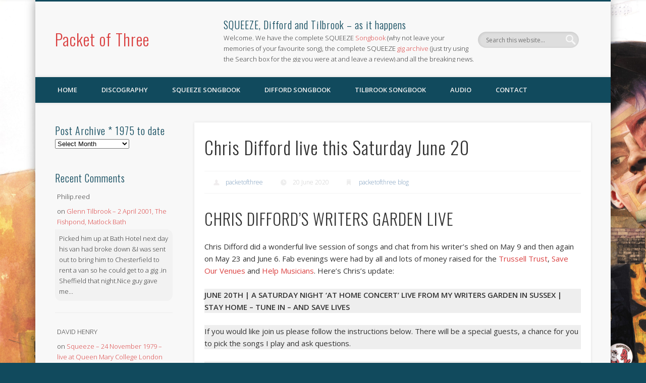

--- FILE ---
content_type: text/html; charset=UTF-8
request_url: https://www.packetofthree.com/2020/06/20/chris-difford-live-this-saturday-may-23-2-2/
body_size: 43527
content:
<!DOCTYPE html>
<html lang="en-GB">
<head>
<meta charset="UTF-8" />
<meta name="viewport" content="width=device-width, initial-scale=1.0" />
<link rel="profile" href="https://gmpg.org/xfn/11" />
<link rel="pingback" href="https://www.packetofthree.com/xmlrpc.php" />
<title>Chris Difford live this Saturday June 20 &#8211; Packet of Three</title>
<meta name='robots' content='max-image-preview:large' />
	<style>img:is([sizes="auto" i], [sizes^="auto," i]) { contain-intrinsic-size: 3000px 1500px }</style>
	<link rel='dns-prefetch' href='//www.packetofthree.com' />
<link rel="alternate" type="application/rss+xml" title="Packet of Three &raquo; Feed" href="https://www.packetofthree.com/feed/" />
<link rel="alternate" type="application/rss+xml" title="Packet of Three &raquo; Comments Feed" href="https://www.packetofthree.com/comments/feed/" />
<link rel="alternate" type="application/rss+xml" title="Packet of Three &raquo; Chris Difford live this Saturday June 20 Comments Feed" href="https://www.packetofthree.com/2020/06/20/chris-difford-live-this-saturday-may-23-2-2/feed/" />
<script type="text/javascript">
/* <![CDATA[ */
window._wpemojiSettings = {"baseUrl":"https:\/\/s.w.org\/images\/core\/emoji\/16.0.1\/72x72\/","ext":".png","svgUrl":"https:\/\/s.w.org\/images\/core\/emoji\/16.0.1\/svg\/","svgExt":".svg","source":{"concatemoji":"https:\/\/www.packetofthree.com\/wp-includes\/js\/wp-emoji-release.min.js?ver=a5c0de4d228a72f9ebc9dfa95aef778e"}};
/*! This file is auto-generated */
!function(s,n){var o,i,e;function c(e){try{var t={supportTests:e,timestamp:(new Date).valueOf()};sessionStorage.setItem(o,JSON.stringify(t))}catch(e){}}function p(e,t,n){e.clearRect(0,0,e.canvas.width,e.canvas.height),e.fillText(t,0,0);var t=new Uint32Array(e.getImageData(0,0,e.canvas.width,e.canvas.height).data),a=(e.clearRect(0,0,e.canvas.width,e.canvas.height),e.fillText(n,0,0),new Uint32Array(e.getImageData(0,0,e.canvas.width,e.canvas.height).data));return t.every(function(e,t){return e===a[t]})}function u(e,t){e.clearRect(0,0,e.canvas.width,e.canvas.height),e.fillText(t,0,0);for(var n=e.getImageData(16,16,1,1),a=0;a<n.data.length;a++)if(0!==n.data[a])return!1;return!0}function f(e,t,n,a){switch(t){case"flag":return n(e,"\ud83c\udff3\ufe0f\u200d\u26a7\ufe0f","\ud83c\udff3\ufe0f\u200b\u26a7\ufe0f")?!1:!n(e,"\ud83c\udde8\ud83c\uddf6","\ud83c\udde8\u200b\ud83c\uddf6")&&!n(e,"\ud83c\udff4\udb40\udc67\udb40\udc62\udb40\udc65\udb40\udc6e\udb40\udc67\udb40\udc7f","\ud83c\udff4\u200b\udb40\udc67\u200b\udb40\udc62\u200b\udb40\udc65\u200b\udb40\udc6e\u200b\udb40\udc67\u200b\udb40\udc7f");case"emoji":return!a(e,"\ud83e\udedf")}return!1}function g(e,t,n,a){var r="undefined"!=typeof WorkerGlobalScope&&self instanceof WorkerGlobalScope?new OffscreenCanvas(300,150):s.createElement("canvas"),o=r.getContext("2d",{willReadFrequently:!0}),i=(o.textBaseline="top",o.font="600 32px Arial",{});return e.forEach(function(e){i[e]=t(o,e,n,a)}),i}function t(e){var t=s.createElement("script");t.src=e,t.defer=!0,s.head.appendChild(t)}"undefined"!=typeof Promise&&(o="wpEmojiSettingsSupports",i=["flag","emoji"],n.supports={everything:!0,everythingExceptFlag:!0},e=new Promise(function(e){s.addEventListener("DOMContentLoaded",e,{once:!0})}),new Promise(function(t){var n=function(){try{var e=JSON.parse(sessionStorage.getItem(o));if("object"==typeof e&&"number"==typeof e.timestamp&&(new Date).valueOf()<e.timestamp+604800&&"object"==typeof e.supportTests)return e.supportTests}catch(e){}return null}();if(!n){if("undefined"!=typeof Worker&&"undefined"!=typeof OffscreenCanvas&&"undefined"!=typeof URL&&URL.createObjectURL&&"undefined"!=typeof Blob)try{var e="postMessage("+g.toString()+"("+[JSON.stringify(i),f.toString(),p.toString(),u.toString()].join(",")+"));",a=new Blob([e],{type:"text/javascript"}),r=new Worker(URL.createObjectURL(a),{name:"wpTestEmojiSupports"});return void(r.onmessage=function(e){c(n=e.data),r.terminate(),t(n)})}catch(e){}c(n=g(i,f,p,u))}t(n)}).then(function(e){for(var t in e)n.supports[t]=e[t],n.supports.everything=n.supports.everything&&n.supports[t],"flag"!==t&&(n.supports.everythingExceptFlag=n.supports.everythingExceptFlag&&n.supports[t]);n.supports.everythingExceptFlag=n.supports.everythingExceptFlag&&!n.supports.flag,n.DOMReady=!1,n.readyCallback=function(){n.DOMReady=!0}}).then(function(){return e}).then(function(){var e;n.supports.everything||(n.readyCallback(),(e=n.source||{}).concatemoji?t(e.concatemoji):e.wpemoji&&e.twemoji&&(t(e.twemoji),t(e.wpemoji)))}))}((window,document),window._wpemojiSettings);
/* ]]> */
</script>
<link rel='stylesheet' id='mb.miniAudioPlayer.css-css' href='https://www.packetofthree.com/wp-content/plugins/wp-miniaudioplayer/css/miniplayer.css?ver=1.9.7' type='text/css' media='screen' />
<style id='wp-emoji-styles-inline-css' type='text/css'>

	img.wp-smiley, img.emoji {
		display: inline !important;
		border: none !important;
		box-shadow: none !important;
		height: 1em !important;
		width: 1em !important;
		margin: 0 0.07em !important;
		vertical-align: -0.1em !important;
		background: none !important;
		padding: 0 !important;
	}
</style>
<link rel='stylesheet' id='wp-block-library-css' href='https://www.packetofthree.com/wp-includes/css/dist/block-library/style.min.css?ver=a5c0de4d228a72f9ebc9dfa95aef778e' type='text/css' media='all' />
<style id='classic-theme-styles-inline-css' type='text/css'>
/*! This file is auto-generated */
.wp-block-button__link{color:#fff;background-color:#32373c;border-radius:9999px;box-shadow:none;text-decoration:none;padding:calc(.667em + 2px) calc(1.333em + 2px);font-size:1.125em}.wp-block-file__button{background:#32373c;color:#fff;text-decoration:none}
</style>
<style id='global-styles-inline-css' type='text/css'>
:root{--wp--preset--aspect-ratio--square: 1;--wp--preset--aspect-ratio--4-3: 4/3;--wp--preset--aspect-ratio--3-4: 3/4;--wp--preset--aspect-ratio--3-2: 3/2;--wp--preset--aspect-ratio--2-3: 2/3;--wp--preset--aspect-ratio--16-9: 16/9;--wp--preset--aspect-ratio--9-16: 9/16;--wp--preset--color--black: #000000;--wp--preset--color--cyan-bluish-gray: #abb8c3;--wp--preset--color--white: #ffffff;--wp--preset--color--pale-pink: #f78da7;--wp--preset--color--vivid-red: #cf2e2e;--wp--preset--color--luminous-vivid-orange: #ff6900;--wp--preset--color--luminous-vivid-amber: #fcb900;--wp--preset--color--light-green-cyan: #7bdcb5;--wp--preset--color--vivid-green-cyan: #00d084;--wp--preset--color--pale-cyan-blue: #8ed1fc;--wp--preset--color--vivid-cyan-blue: #0693e3;--wp--preset--color--vivid-purple: #9b51e0;--wp--preset--gradient--vivid-cyan-blue-to-vivid-purple: linear-gradient(135deg,rgba(6,147,227,1) 0%,rgb(155,81,224) 100%);--wp--preset--gradient--light-green-cyan-to-vivid-green-cyan: linear-gradient(135deg,rgb(122,220,180) 0%,rgb(0,208,130) 100%);--wp--preset--gradient--luminous-vivid-amber-to-luminous-vivid-orange: linear-gradient(135deg,rgba(252,185,0,1) 0%,rgba(255,105,0,1) 100%);--wp--preset--gradient--luminous-vivid-orange-to-vivid-red: linear-gradient(135deg,rgba(255,105,0,1) 0%,rgb(207,46,46) 100%);--wp--preset--gradient--very-light-gray-to-cyan-bluish-gray: linear-gradient(135deg,rgb(238,238,238) 0%,rgb(169,184,195) 100%);--wp--preset--gradient--cool-to-warm-spectrum: linear-gradient(135deg,rgb(74,234,220) 0%,rgb(151,120,209) 20%,rgb(207,42,186) 40%,rgb(238,44,130) 60%,rgb(251,105,98) 80%,rgb(254,248,76) 100%);--wp--preset--gradient--blush-light-purple: linear-gradient(135deg,rgb(255,206,236) 0%,rgb(152,150,240) 100%);--wp--preset--gradient--blush-bordeaux: linear-gradient(135deg,rgb(254,205,165) 0%,rgb(254,45,45) 50%,rgb(107,0,62) 100%);--wp--preset--gradient--luminous-dusk: linear-gradient(135deg,rgb(255,203,112) 0%,rgb(199,81,192) 50%,rgb(65,88,208) 100%);--wp--preset--gradient--pale-ocean: linear-gradient(135deg,rgb(255,245,203) 0%,rgb(182,227,212) 50%,rgb(51,167,181) 100%);--wp--preset--gradient--electric-grass: linear-gradient(135deg,rgb(202,248,128) 0%,rgb(113,206,126) 100%);--wp--preset--gradient--midnight: linear-gradient(135deg,rgb(2,3,129) 0%,rgb(40,116,252) 100%);--wp--preset--font-size--small: 13px;--wp--preset--font-size--medium: 20px;--wp--preset--font-size--large: 36px;--wp--preset--font-size--x-large: 42px;--wp--preset--spacing--20: 0.44rem;--wp--preset--spacing--30: 0.67rem;--wp--preset--spacing--40: 1rem;--wp--preset--spacing--50: 1.5rem;--wp--preset--spacing--60: 2.25rem;--wp--preset--spacing--70: 3.38rem;--wp--preset--spacing--80: 5.06rem;--wp--preset--shadow--natural: 6px 6px 9px rgba(0, 0, 0, 0.2);--wp--preset--shadow--deep: 12px 12px 50px rgba(0, 0, 0, 0.4);--wp--preset--shadow--sharp: 6px 6px 0px rgba(0, 0, 0, 0.2);--wp--preset--shadow--outlined: 6px 6px 0px -3px rgba(255, 255, 255, 1), 6px 6px rgba(0, 0, 0, 1);--wp--preset--shadow--crisp: 6px 6px 0px rgba(0, 0, 0, 1);}:where(.is-layout-flex){gap: 0.5em;}:where(.is-layout-grid){gap: 0.5em;}body .is-layout-flex{display: flex;}.is-layout-flex{flex-wrap: wrap;align-items: center;}.is-layout-flex > :is(*, div){margin: 0;}body .is-layout-grid{display: grid;}.is-layout-grid > :is(*, div){margin: 0;}:where(.wp-block-columns.is-layout-flex){gap: 2em;}:where(.wp-block-columns.is-layout-grid){gap: 2em;}:where(.wp-block-post-template.is-layout-flex){gap: 1.25em;}:where(.wp-block-post-template.is-layout-grid){gap: 1.25em;}.has-black-color{color: var(--wp--preset--color--black) !important;}.has-cyan-bluish-gray-color{color: var(--wp--preset--color--cyan-bluish-gray) !important;}.has-white-color{color: var(--wp--preset--color--white) !important;}.has-pale-pink-color{color: var(--wp--preset--color--pale-pink) !important;}.has-vivid-red-color{color: var(--wp--preset--color--vivid-red) !important;}.has-luminous-vivid-orange-color{color: var(--wp--preset--color--luminous-vivid-orange) !important;}.has-luminous-vivid-amber-color{color: var(--wp--preset--color--luminous-vivid-amber) !important;}.has-light-green-cyan-color{color: var(--wp--preset--color--light-green-cyan) !important;}.has-vivid-green-cyan-color{color: var(--wp--preset--color--vivid-green-cyan) !important;}.has-pale-cyan-blue-color{color: var(--wp--preset--color--pale-cyan-blue) !important;}.has-vivid-cyan-blue-color{color: var(--wp--preset--color--vivid-cyan-blue) !important;}.has-vivid-purple-color{color: var(--wp--preset--color--vivid-purple) !important;}.has-black-background-color{background-color: var(--wp--preset--color--black) !important;}.has-cyan-bluish-gray-background-color{background-color: var(--wp--preset--color--cyan-bluish-gray) !important;}.has-white-background-color{background-color: var(--wp--preset--color--white) !important;}.has-pale-pink-background-color{background-color: var(--wp--preset--color--pale-pink) !important;}.has-vivid-red-background-color{background-color: var(--wp--preset--color--vivid-red) !important;}.has-luminous-vivid-orange-background-color{background-color: var(--wp--preset--color--luminous-vivid-orange) !important;}.has-luminous-vivid-amber-background-color{background-color: var(--wp--preset--color--luminous-vivid-amber) !important;}.has-light-green-cyan-background-color{background-color: var(--wp--preset--color--light-green-cyan) !important;}.has-vivid-green-cyan-background-color{background-color: var(--wp--preset--color--vivid-green-cyan) !important;}.has-pale-cyan-blue-background-color{background-color: var(--wp--preset--color--pale-cyan-blue) !important;}.has-vivid-cyan-blue-background-color{background-color: var(--wp--preset--color--vivid-cyan-blue) !important;}.has-vivid-purple-background-color{background-color: var(--wp--preset--color--vivid-purple) !important;}.has-black-border-color{border-color: var(--wp--preset--color--black) !important;}.has-cyan-bluish-gray-border-color{border-color: var(--wp--preset--color--cyan-bluish-gray) !important;}.has-white-border-color{border-color: var(--wp--preset--color--white) !important;}.has-pale-pink-border-color{border-color: var(--wp--preset--color--pale-pink) !important;}.has-vivid-red-border-color{border-color: var(--wp--preset--color--vivid-red) !important;}.has-luminous-vivid-orange-border-color{border-color: var(--wp--preset--color--luminous-vivid-orange) !important;}.has-luminous-vivid-amber-border-color{border-color: var(--wp--preset--color--luminous-vivid-amber) !important;}.has-light-green-cyan-border-color{border-color: var(--wp--preset--color--light-green-cyan) !important;}.has-vivid-green-cyan-border-color{border-color: var(--wp--preset--color--vivid-green-cyan) !important;}.has-pale-cyan-blue-border-color{border-color: var(--wp--preset--color--pale-cyan-blue) !important;}.has-vivid-cyan-blue-border-color{border-color: var(--wp--preset--color--vivid-cyan-blue) !important;}.has-vivid-purple-border-color{border-color: var(--wp--preset--color--vivid-purple) !important;}.has-vivid-cyan-blue-to-vivid-purple-gradient-background{background: var(--wp--preset--gradient--vivid-cyan-blue-to-vivid-purple) !important;}.has-light-green-cyan-to-vivid-green-cyan-gradient-background{background: var(--wp--preset--gradient--light-green-cyan-to-vivid-green-cyan) !important;}.has-luminous-vivid-amber-to-luminous-vivid-orange-gradient-background{background: var(--wp--preset--gradient--luminous-vivid-amber-to-luminous-vivid-orange) !important;}.has-luminous-vivid-orange-to-vivid-red-gradient-background{background: var(--wp--preset--gradient--luminous-vivid-orange-to-vivid-red) !important;}.has-very-light-gray-to-cyan-bluish-gray-gradient-background{background: var(--wp--preset--gradient--very-light-gray-to-cyan-bluish-gray) !important;}.has-cool-to-warm-spectrum-gradient-background{background: var(--wp--preset--gradient--cool-to-warm-spectrum) !important;}.has-blush-light-purple-gradient-background{background: var(--wp--preset--gradient--blush-light-purple) !important;}.has-blush-bordeaux-gradient-background{background: var(--wp--preset--gradient--blush-bordeaux) !important;}.has-luminous-dusk-gradient-background{background: var(--wp--preset--gradient--luminous-dusk) !important;}.has-pale-ocean-gradient-background{background: var(--wp--preset--gradient--pale-ocean) !important;}.has-electric-grass-gradient-background{background: var(--wp--preset--gradient--electric-grass) !important;}.has-midnight-gradient-background{background: var(--wp--preset--gradient--midnight) !important;}.has-small-font-size{font-size: var(--wp--preset--font-size--small) !important;}.has-medium-font-size{font-size: var(--wp--preset--font-size--medium) !important;}.has-large-font-size{font-size: var(--wp--preset--font-size--large) !important;}.has-x-large-font-size{font-size: var(--wp--preset--font-size--x-large) !important;}
:where(.wp-block-post-template.is-layout-flex){gap: 1.25em;}:where(.wp-block-post-template.is-layout-grid){gap: 1.25em;}
:where(.wp-block-columns.is-layout-flex){gap: 2em;}:where(.wp-block-columns.is-layout-grid){gap: 2em;}
:root :where(.wp-block-pullquote){font-size: 1.5em;line-height: 1.6;}
</style>
<link rel='stylesheet' id='contact-form-7-css' href='https://www.packetofthree.com/wp-content/plugins/contact-form-7/includes/css/styles.css?ver=6.1.4' type='text/css' media='all' />
<link rel='stylesheet' id='woocommerce-layout-css' href='https://www.packetofthree.com/wp-content/plugins/woocommerce/assets/css/woocommerce-layout.css?ver=10.1.2' type='text/css' media='all' />
<style id='woocommerce-layout-inline-css' type='text/css'>

	.infinite-scroll .woocommerce-pagination {
		display: none;
	}
</style>
<link rel='stylesheet' id='woocommerce-smallscreen-css' href='https://www.packetofthree.com/wp-content/plugins/woocommerce/assets/css/woocommerce-smallscreen.css?ver=10.1.2' type='text/css' media='only screen and (max-width: 768px)' />
<link rel='stylesheet' id='woocommerce-general-css' href='https://www.packetofthree.com/wp-content/plugins/woocommerce/assets/css/woocommerce.css?ver=10.1.2' type='text/css' media='all' />
<style id='woocommerce-inline-inline-css' type='text/css'>
.woocommerce form .form-row .required { visibility: visible; }
</style>
<link rel='stylesheet' id='brands-styles-css' href='https://www.packetofthree.com/wp-content/plugins/woocommerce/assets/css/brands.css?ver=10.1.2' type='text/css' media='all' />
<link rel='stylesheet' id='pinboard-web-font-css' href='https://fonts.googleapis.com/css?family=Open+Sans:300,300italic,regular,italic,600,600italic|Oswald:300,300italic,regular,italic,600,600italic&#038;subset=latin' type='text/css' media='all' />
<link rel='stylesheet' id='pinboard-css' href='https://www.packetofthree.com/wp-content/themes/pinboard/style.css' type='text/css' media='all' />
<link rel='stylesheet' id='decent-comments-css' href='https://www.packetofthree.com/wp-content/plugins/decent-comments/css/decent-comments.css?ver=3.0.2' type='text/css' media='all' />
	<!--[if lt IE 9]>
	<script src="https://www.packetofthree.com/wp-content/themes/pinboard/scripts/html5.js" type="text/javascript"></script>
	<![endif]-->
<script type="text/javascript" src="https://www.packetofthree.com/wp-includes/js/dist/vendor/react.min.js?ver=18.3.1.1" id="react-js"></script>
<script type="text/javascript" src="https://www.packetofthree.com/wp-includes/js/dist/vendor/react-jsx-runtime.min.js?ver=18.3.1" id="react-jsx-runtime-js"></script>
<script type="text/javascript" src="https://www.packetofthree.com/wp-includes/js/dist/hooks.min.js?ver=4d63a3d491d11ffd8ac6" id="wp-hooks-js"></script>
<script type="text/javascript" src="https://www.packetofthree.com/wp-includes/js/dist/i18n.min.js?ver=5e580eb46a90c2b997e6" id="wp-i18n-js"></script>
<script type="text/javascript" id="wp-i18n-js-after">
/* <![CDATA[ */
wp.i18n.setLocaleData( { 'text direction\u0004ltr': [ 'ltr' ] } );
/* ]]> */
</script>
<script type="text/javascript" src="https://www.packetofthree.com/wp-includes/js/dist/vendor/wp-polyfill.min.js?ver=3.15.0" id="wp-polyfill-js"></script>
<script type="text/javascript" src="https://www.packetofthree.com/wp-includes/js/dist/url.min.js?ver=c2964167dfe2477c14ea" id="wp-url-js"></script>
<script type="text/javascript" id="wp-api-fetch-js-translations">
/* <![CDATA[ */
( function( domain, translations ) {
	var localeData = translations.locale_data[ domain ] || translations.locale_data.messages;
	localeData[""].domain = domain;
	wp.i18n.setLocaleData( localeData, domain );
} )( "default", {"translation-revision-date":"2025-04-06 12:37:11+0000","generator":"GlotPress\/4.0.1","domain":"messages","locale_data":{"messages":{"":{"domain":"messages","plural-forms":"nplurals=2; plural=n != 1;","lang":"en_GB"},"You are probably offline.":["You are probably offline."],"Media upload failed. If this is a photo or a large image, please scale it down and try again.":["Media upload failed. If this is a photo or a large image, please scale it down and try again."],"The response is not a valid JSON response.":["The response is not a valid JSON response."],"An unknown error occurred.":["An unknown error occurred."]}},"comment":{"reference":"wp-includes\/js\/dist\/api-fetch.js"}} );
/* ]]> */
</script>
<script type="text/javascript" src="https://www.packetofthree.com/wp-includes/js/dist/api-fetch.min.js?ver=3623a576c78df404ff20" id="wp-api-fetch-js"></script>
<script type="text/javascript" id="wp-api-fetch-js-after">
/* <![CDATA[ */
wp.apiFetch.use( wp.apiFetch.createRootURLMiddleware( "https://www.packetofthree.com/wp-json/" ) );
wp.apiFetch.nonceMiddleware = wp.apiFetch.createNonceMiddleware( "2180a35e14" );
wp.apiFetch.use( wp.apiFetch.nonceMiddleware );
wp.apiFetch.use( wp.apiFetch.mediaUploadMiddleware );
wp.apiFetch.nonceEndpoint = "https://www.packetofthree.com/wp-admin/admin-ajax.php?action=rest-nonce";
/* ]]> */
</script>
<script type="text/javascript" src="https://www.packetofthree.com/wp-includes/js/dist/vendor/react-dom.min.js?ver=18.3.1.1" id="react-dom-js"></script>
<script type="text/javascript" src="https://www.packetofthree.com/wp-includes/js/dist/dom-ready.min.js?ver=f77871ff7694fffea381" id="wp-dom-ready-js"></script>
<script type="text/javascript" id="wp-a11y-js-translations">
/* <![CDATA[ */
( function( domain, translations ) {
	var localeData = translations.locale_data[ domain ] || translations.locale_data.messages;
	localeData[""].domain = domain;
	wp.i18n.setLocaleData( localeData, domain );
} )( "default", {"translation-revision-date":"2025-04-06 12:37:11+0000","generator":"GlotPress\/4.0.1","domain":"messages","locale_data":{"messages":{"":{"domain":"messages","plural-forms":"nplurals=2; plural=n != 1;","lang":"en_GB"},"Notifications":["Notifications"]}},"comment":{"reference":"wp-includes\/js\/dist\/a11y.js"}} );
/* ]]> */
</script>
<script type="text/javascript" src="https://www.packetofthree.com/wp-includes/js/dist/a11y.min.js?ver=3156534cc54473497e14" id="wp-a11y-js"></script>
<script type="text/javascript" src="https://www.packetofthree.com/wp-includes/js/dist/blob.min.js?ver=9113eed771d446f4a556" id="wp-blob-js"></script>
<script type="text/javascript" src="https://www.packetofthree.com/wp-includes/js/dist/block-serialization-default-parser.min.js?ver=14d44daebf663d05d330" id="wp-block-serialization-default-parser-js"></script>
<script type="text/javascript" src="https://www.packetofthree.com/wp-includes/js/dist/autop.min.js?ver=9fb50649848277dd318d" id="wp-autop-js"></script>
<script type="text/javascript" src="https://www.packetofthree.com/wp-includes/js/dist/deprecated.min.js?ver=e1f84915c5e8ae38964c" id="wp-deprecated-js"></script>
<script type="text/javascript" src="https://www.packetofthree.com/wp-includes/js/dist/dom.min.js?ver=80bd57c84b45cf04f4ce" id="wp-dom-js"></script>
<script type="text/javascript" src="https://www.packetofthree.com/wp-includes/js/dist/escape-html.min.js?ver=6561a406d2d232a6fbd2" id="wp-escape-html-js"></script>
<script type="text/javascript" src="https://www.packetofthree.com/wp-includes/js/dist/element.min.js?ver=a4eeeadd23c0d7ab1d2d" id="wp-element-js"></script>
<script type="text/javascript" src="https://www.packetofthree.com/wp-includes/js/dist/is-shallow-equal.min.js?ver=e0f9f1d78d83f5196979" id="wp-is-shallow-equal-js"></script>
<script type="text/javascript" id="wp-keycodes-js-translations">
/* <![CDATA[ */
( function( domain, translations ) {
	var localeData = translations.locale_data[ domain ] || translations.locale_data.messages;
	localeData[""].domain = domain;
	wp.i18n.setLocaleData( localeData, domain );
} )( "default", {"translation-revision-date":"2025-04-06 12:37:11+0000","generator":"GlotPress\/4.0.1","domain":"messages","locale_data":{"messages":{"":{"domain":"messages","plural-forms":"nplurals=2; plural=n != 1;","lang":"en_GB"},"Tilde":["Tilde"],"Backtick":["Backtick"],"Period":["Period"],"Comma":["Comma"]}},"comment":{"reference":"wp-includes\/js\/dist\/keycodes.js"}} );
/* ]]> */
</script>
<script type="text/javascript" src="https://www.packetofthree.com/wp-includes/js/dist/keycodes.min.js?ver=034ff647a54b018581d3" id="wp-keycodes-js"></script>
<script type="text/javascript" src="https://www.packetofthree.com/wp-includes/js/dist/priority-queue.min.js?ver=9c21c957c7e50ffdbf48" id="wp-priority-queue-js"></script>
<script type="text/javascript" src="https://www.packetofthree.com/wp-includes/js/dist/compose.min.js?ver=84bcf832a5c99203f3db" id="wp-compose-js"></script>
<script type="text/javascript" src="https://www.packetofthree.com/wp-includes/js/dist/private-apis.min.js?ver=0f8478f1ba7e0eea562b" id="wp-private-apis-js"></script>
<script type="text/javascript" src="https://www.packetofthree.com/wp-includes/js/dist/redux-routine.min.js?ver=8bb92d45458b29590f53" id="wp-redux-routine-js"></script>
<script type="text/javascript" src="https://www.packetofthree.com/wp-includes/js/dist/data.min.js?ver=fe6c4835cd00e12493c3" id="wp-data-js"></script>
<script type="text/javascript" id="wp-data-js-after">
/* <![CDATA[ */
( function() {
	var userId = 0;
	var storageKey = "WP_DATA_USER_" + userId;
	wp.data
		.use( wp.data.plugins.persistence, { storageKey: storageKey } );
} )();
/* ]]> */
</script>
<script type="text/javascript" src="https://www.packetofthree.com/wp-includes/js/dist/html-entities.min.js?ver=2cd3358363e0675638fb" id="wp-html-entities-js"></script>
<script type="text/javascript" id="wp-rich-text-js-translations">
/* <![CDATA[ */
( function( domain, translations ) {
	var localeData = translations.locale_data[ domain ] || translations.locale_data.messages;
	localeData[""].domain = domain;
	wp.i18n.setLocaleData( localeData, domain );
} )( "default", {"translation-revision-date":"2025-04-06 12:37:11+0000","generator":"GlotPress\/4.0.1","domain":"messages","locale_data":{"messages":{"":{"domain":"messages","plural-forms":"nplurals=2; plural=n != 1;","lang":"en_GB"},"%s applied.":["%s applied."],"%s removed.":["%s removed."]}},"comment":{"reference":"wp-includes\/js\/dist\/rich-text.js"}} );
/* ]]> */
</script>
<script type="text/javascript" src="https://www.packetofthree.com/wp-includes/js/dist/rich-text.min.js?ver=74178fc8c4d67d66f1a8" id="wp-rich-text-js"></script>
<script type="text/javascript" src="https://www.packetofthree.com/wp-includes/js/dist/shortcode.min.js?ver=b7747eee0efafd2f0c3b" id="wp-shortcode-js"></script>
<script type="text/javascript" src="https://www.packetofthree.com/wp-includes/js/dist/warning.min.js?ver=ed7c8b0940914f4fe44b" id="wp-warning-js"></script>
<script type="text/javascript" id="wp-blocks-js-translations">
/* <![CDATA[ */
( function( domain, translations ) {
	var localeData = translations.locale_data[ domain ] || translations.locale_data.messages;
	localeData[""].domain = domain;
	wp.i18n.setLocaleData( localeData, domain );
} )( "default", {"translation-revision-date":"2025-04-06 12:37:11+0000","generator":"GlotPress\/4.0.1","domain":"messages","locale_data":{"messages":{"":{"domain":"messages","plural-forms":"nplurals=2; plural=n != 1;","lang":"en_GB"},"%1$s Block. Row %2$d":["%1$s Block. Row %2$d"],"Design":["Design"],"%s Block":["%s Block"],"%1$s Block. %2$s":["%1$s Block. %2$s"],"%1$s Block. Column %2$d":["%1$s Block. Column %2$d"],"%1$s Block. Column %2$d. %3$s":["%1$s Block. Column %2$d. %3$s"],"%1$s Block. Row %2$d. %3$s":["%1$s Block. Row %2$d. %3$s"],"Reusable blocks":["Reusable blocks"],"Embeds":["Embeds"],"Text":["Text"],"Widgets":["Widgets"],"Theme":["Theme"],"Media":["Media"]}},"comment":{"reference":"wp-includes\/js\/dist\/blocks.js"}} );
/* ]]> */
</script>
<script type="text/javascript" src="https://www.packetofthree.com/wp-includes/js/dist/blocks.min.js?ver=84530c06a3c62815b497" id="wp-blocks-js"></script>
<script type="text/javascript" src="https://www.packetofthree.com/wp-includes/js/dist/vendor/moment.min.js?ver=2.30.1" id="moment-js"></script>
<script type="text/javascript" id="moment-js-after">
/* <![CDATA[ */
moment.updateLocale( 'en_GB', {"months":["January","February","March","April","May","June","July","August","September","October","November","December"],"monthsShort":["Jan","Feb","Mar","Apr","May","Jun","Jul","Aug","Sep","Oct","Nov","Dec"],"weekdays":["Sunday","Monday","Tuesday","Wednesday","Thursday","Friday","Saturday"],"weekdaysShort":["Sun","Mon","Tue","Wed","Thu","Fri","Sat"],"week":{"dow":1},"longDateFormat":{"LT":"g:i a","LTS":null,"L":null,"LL":"j F  Y","LLL":"j F Y H:i","LLLL":null}} );
/* ]]> */
</script>
<script type="text/javascript" src="https://www.packetofthree.com/wp-includes/js/dist/date.min.js?ver=85ff222add187a4e358f" id="wp-date-js"></script>
<script type="text/javascript" id="wp-date-js-after">
/* <![CDATA[ */
wp.date.setSettings( {"l10n":{"locale":"en_GB","months":["January","February","March","April","May","June","July","August","September","October","November","December"],"monthsShort":["Jan","Feb","Mar","Apr","May","Jun","Jul","Aug","Sep","Oct","Nov","Dec"],"weekdays":["Sunday","Monday","Tuesday","Wednesday","Thursday","Friday","Saturday"],"weekdaysShort":["Sun","Mon","Tue","Wed","Thu","Fri","Sat"],"meridiem":{"am":"am","pm":"pm","AM":"AM","PM":"PM"},"relative":{"future":"%s from now","past":"%s ago","s":"a second","ss":"%d seconds","m":"a minute","mm":"%d minutes","h":"an hour","hh":"%d hours","d":"a day","dd":"%d days","M":"a month","MM":"%d months","y":"a year","yy":"%d years"},"startOfWeek":1},"formats":{"time":"g:i a","date":"j F  Y","datetime":"j F Y H:i","datetimeAbbreviated":"j F Y H:i"},"timezone":{"offset":0,"offsetFormatted":"0","string":"Europe\/London","abbr":"GMT"}} );
/* ]]> */
</script>
<script type="text/javascript" src="https://www.packetofthree.com/wp-includes/js/dist/primitives.min.js?ver=aef2543ab60c8c9bb609" id="wp-primitives-js"></script>
<script type="text/javascript" id="wp-components-js-translations">
/* <![CDATA[ */
( function( domain, translations ) {
	var localeData = translations.locale_data[ domain ] || translations.locale_data.messages;
	localeData[""].domain = domain;
	wp.i18n.setLocaleData( localeData, domain );
} )( "default", {"translation-revision-date":"2025-04-06 12:37:11+0000","generator":"GlotPress\/4.0.1","domain":"messages","locale_data":{"messages":{"":{"domain":"messages","plural-forms":"nplurals=2; plural=n != 1;","lang":"en_GB"},"December":["December"],"November":["November"],"October":["October"],"September":["September"],"August":["August"],"July":["July"],"June":["June"],"May":["May"],"April":["April"],"March":["March"],"February":["February"],"January":["January"],"input control\u0004Show %s":["Show %s"],"Border color picker. The currently selected color has a value of \"%s\".":["Border colour picker. The currently selected colour has a value of \"%s\"."],"Border color picker. The currently selected color is called \"%1$s\" and has a value of \"%2$s\".":["Border colour picker. The currently selected colour is called \"%1$s\" and has a value of \"%2$s\"."],"Border color and style picker. The currently selected color has a value of \"%s\".":["Border colour and style picker. The currently selected colour has a value of \"%s\"."],"Border color and style picker. The currently selected color has a value of \"%1$s\". The currently selected style is \"%2$s\".":["Border colour and style picker. The currently selected colour has a value of \"%1$s\". The currently selected style is \"%2$s\"."],"Border color and style picker. The currently selected color is called \"%1$s\" and has a value of \"%2$s\".":["Border colour and style picker. The currently selected colour is called \"%1$s\" and has a value of \"%2$s\"."],"Border color and style picker. The currently selected color is called \"%1$s\" and has a value of \"%2$s\". The currently selected style is \"%3$s\".":["Border colour and style picker. The currently selected colour is called \"%1$s\" and has a value of \"%2$s\". The currently selected style is \"%3$s\"."],"%s items selected":["%s items selected"],"Select AM or PM":["Select AM or PM"],"Select an item":["Select an item"],"No items found":["No items found"],"Remove color: %s":["Remove colour: %s"],"authors\u0004All":["All"],"categories\u0004All":["All"],"Edit: %s":["Edit: %s"],"Left and right sides":["Left and right sides"],"Top and bottom sides":["Top and bottom sides"],"Right side":["Right side"],"Left side":["Left side"],"Bottom side":["Bottom side"],"Top side":["Top side"],"Large viewport largest dimension (lvmax)":["Large viewport largest dimension (lvmax)"],"Small viewport largest dimension (svmax)":["Small viewport largest dimension (svmax)"],"Dynamic viewport largest dimension (dvmax)":["Dynamic viewport largest dimension (dvmax)"],"Dynamic viewport smallest dimension (dvmin)":["Dynamic viewport smallest dimension (dvmin)"],"Dynamic viewport width or height (dvb)":["Dynamic viewport width or height (dvb)"],"Dynamic viewport width or height (dvi)":["Dynamic viewport width or height (dvi)"],"Dynamic viewport height (dvh)":["Dynamic viewport height (dvh)"],"Dynamic viewport width (dvw)":["Dynamic viewport width (dvw)"],"Large viewport smallest dimension (lvmin)":["Large viewport smallest dimension (lvmin)"],"Large viewport width or height (lvb)":["Large viewport width or height (lvb)"],"Large viewport width or height (lvi)":["Large viewport width or height (lvi)"],"Large viewport height (lvh)":["Large viewport height (lvh)"],"Large viewport width (lvw)":["Large viewport width (lvw)"],"Small viewport smallest dimension (svmin)":["Small viewport smallest dimension (svmin)"],"Small viewport width or height (svb)":["Small viewport width or height (svb)"],"Viewport smallest size in the block direction (svb)":["Viewport smallest size in the block direction (svb)"],"Small viewport width or height (svi)":["Small viewport width or height (svi)"],"Viewport smallest size in the inline direction (svi)":["Viewport smallest size in the inline direction (svi)"],"Small viewport height (svh)":["Small viewport height (svh)"],"Small viewport width (svw)":["Small viewport width (svw)"],"No color selected":["No colour selected"],"Notice":["Notice"],"Error notice":["Error notice"],"Information notice":["Information notice"],"Warning notice":["Warning notice"],"Focal point top position":["Focal point top position"],"Focal point left position":["Focal point left position"],"Scrollable section":["Scrollable section"],"Initial %d result loaded. Type to filter all available results. Use up and down arrow keys to navigate.":["Initial %d result loaded. Type to filter all available results. Use up and down arrow keys to navigate.","Initial %d results loaded. Type to filter all available results. Use up and down arrow keys to navigate."],"Extra Extra Large":["Extra Extra Large"],"Show details":["Show details"],"Decrement":["Decrement"],"Increment":["Increment"],"All options reset":["All options reset"],"All options are currently hidden":["All options are currently hidden"],"%s is now visible":["%s is now visible"],"%s hidden and reset to default":["%s hidden and reset to default"],"%s reset to default":["%s reset to default"],"XXL":["XXL"],"XL":["XL"],"L":["L"],"M":["M"],"S":["S"],"Unset":["Unset"],"%1$s. Selected":["%1$s. selected"],"%1$s. Selected. There is %2$d event":["%1$s. Selected. There is %2$d event","%1$s. Selected. There are %2$d events"],"View next month":["View next month"],"View previous month":["View previous month"],"Border color and style picker":["Border colour and style picker"],"Loading \u2026":["Loading \u2026"],"All sides":["All sides"],"Bottom border":["Bottom border"],"Right border":["Right border"],"Left border":["Left border"],"Top border":["Top border"],"Border color picker.":["Border colour picker."],"Border color and style picker.":["Border colour and style picker."],"Custom color picker. The currently selected color is called \"%1$s\" and has a value of \"%2$s\".":["Custom colour picker. The currently selected colour is called \"%1$s\" and has a value of \"%2$s\"."],"Link sides":["Link sides"],"Unlink sides":["Unlink sides"],"Reset all":["Reset all"],"Button label to reveal tool panel options\u0004%s options":["%s options"],"Hide and reset %s":["Hide and reset %s"],"Reset %s":["Reset %s"],"Search %s":["Search %s"],"Set custom size":["Set custom size"],"Use size preset":["Use size preset"],"Currently selected font size: %s":["Currently selected font size: %s"],"Highlights":["Highlights"],"Size of a UI element\u0004Extra Large":["Extra Large"],"Size of a UI element\u0004Large":["Large"],"Size of a UI element\u0004Medium":["Medium"],"Size of a UI element\u0004Small":["Small"],"Size of a UI element\u0004None":["None"],"Currently selected: %s":["Currently selected: %s"],"Reset colors":["Reset colours"],"Reset gradient":["Reset gradient"],"Remove all colors":["Remove all colours"],"Remove all gradients":["Remove all gradients"],"Color options":["Colour options"],"Gradient options":["Gradient options"],"Add color":["Add colour"],"Add gradient":["Add gradient"],"Gradient name":["Gradient name"],"Color %s":["Colour %s"],"Color format":["Colour format"],"Hex color":["Hex colour"],"Invalid item":["Invalid item"],"Shadows":["Shadows"],"Duotone: %s":["Duotone: %s"],"Duotone code: %s":["Duotone code: %s"],"%1$s. There is %2$d event":["%1$s. There is %2$d event","%1$s. There are %2$d events"],"Relative to root font size (rem)\u0004rems":["rems"],"Relative to parent font size (em)\u0004ems":["ems"],"Points (pt)":["Points (pt)"],"Picas (pc)":["Picas (pc)"],"Inches (in)":["Inches (in)"],"Millimeters (mm)":["Millimetres (mm)"],"Centimeters (cm)":["Centimetres (cm)"],"x-height of the font (ex)":["x-height of the font (ex)"],"Width of the zero (0) character (ch)":["Width of the zero (0) character (ch)"],"Viewport largest dimension (vmax)":["Viewport largest dimension (vmax)"],"Viewport smallest dimension (vmin)":["Viewport smallest dimension (vmin)"],"Percent (%)":["Percent (%)"],"Border width":["Border width"],"Dotted":["Dotted"],"Dashed":["Dashed"],"Viewport height (vh)":["Viewport height (vh)"],"Viewport width (vw)":["Viewport width (vw)"],"Relative to root font size (rem)":["Relative to root font size (rem)"],"Relative to parent font size (em)":["Relative to parent font size (em)"],"Pixels (px)":["Pixels (px)"],"Percentage (%)":["Percentage (%)"],"Close search":["Close search"],"Search in %s":["Search in %s"],"Select unit":["Select unit"],"Radial":["Radial"],"Linear":["Linear"],"Media preview":["Media preview"],"Coordinated Universal Time":["Coordinated Universal Time"],"Color name":["Colour name"],"Reset search":["Reset search"],"Box Control":["Box Control"],"Alignment Matrix Control":["Alignment Matrix Control"],"Bottom Center":["Bottom Centre"],"Center Right":["Centre Right"],"Center Left":["Centre Left"],"Top Center":["Top Centre"],"Solid":["Solid"],"Finish":["Finish"],"Page %1$d of %2$d":["Page %1$d of %2$d"],"Guide controls":["Guide controls"],"Gradient: %s":["Gradient: %s"],"Gradient code: %s":["Gradient code: %s"],"Remove Control Point":["Remove Control Point"],"Use your left or right arrow keys or drag and drop with the mouse to change the gradient position. Press the button to change the color or remove the control point.":["Use your left or right arrow keys or drag and drop with the mouse to change the gradient position. Press the button to change the colour or remove the control point."],"Gradient control point at position %1$s%% with color code %2$s.":["Gradient control point at position %1$s%% with colour code %2$s."],"Extra Large":["Extra Large"],"Small":["Small"],"Angle":["Angle"],"Separate with commas or the Enter key.":["Separate with commas or the Enter key."],"Separate with commas, spaces, or the Enter key.":["Separate with commas, spaces, or the Enter key."],"Copied!":["Copied!"],"%d result found.":["%d result found.","%d results found."],"Number of items":["Number of items"],"Category":["Category"],"Z \u2192 A":["Z \t A"],"A \u2192 Z":["A \t Z"],"Oldest to newest":["Oldest to newest"],"Newest to oldest":["Newest to oldest"],"Order by":["Order by"],"Dismiss this notice":["Dismiss this notice"],"%1$s (%2$s of %3$s)":["%1$s (%2$s of %3$s)"],"Remove item":["Remove item"],"Item removed.":["Item removed."],"Item added.":["Item added."],"Add item":["Add item"],"Reset":["Reset"],"(opens in a new tab)":["(opens in a new tab)"],"Minutes":["Minutes"],"Color code: %s":["Colour code: %s"],"Custom color picker":["Custom colour picker"],"No results.":["No results."],"%d result found, use up and down arrow keys to navigate.":["%d result found, use up and down arrow keys to navigate.","%d results found, use up and down arrow keys to navigate."],"Time":["Time"],"Day":["Day"],"Month":["Month"],"Date":["Date"],"Hours":["Hours"],"Item selected.":["Item selected."],"Previous":["Previous"],"Year":["Year"],"Custom Size":["Custom Size"],"Back":["Back"],"Style":["Style"],"Large":["Large"],"Drop files to upload":["Drop files to upload"],"Clear":["Clear"],"Mixed":["Mixed"],"Custom":["Custom"],"Next":["Next"],"PM":["PM"],"AM":["AM"],"Bottom Right":["Bottom Right"],"Bottom Left":["Bottom Left"],"Top Right":["Top Right"],"Top Left":["Top Left"],"Type":["Type"],"Top":["Top"],"Copy":["Copy"],"Font size":["Font size"],"Calendar":["Calendar"],"No results found.":["No results found."],"Default":["Default"],"Close":["Close"],"Search":["Search"],"OK":["OK"],"Size":["Size"],"Medium":["Medium"],"Center":["Centre"],"Left":["Left"],"Cancel":["Cancel"],"Done":["Done"],"None":["None"],"Categories":["Categories"],"Author":["Author"]}},"comment":{"reference":"wp-includes\/js\/dist\/components.js"}} );
/* ]]> */
</script>
<script type="text/javascript" src="https://www.packetofthree.com/wp-includes/js/dist/components.min.js?ver=865f2ec3b5f5195705e0" id="wp-components-js"></script>
<script type="text/javascript" src="https://www.packetofthree.com/wp-includes/js/dist/keyboard-shortcuts.min.js?ver=32686e58e84193ce808b" id="wp-keyboard-shortcuts-js"></script>
<script type="text/javascript" id="wp-commands-js-translations">
/* <![CDATA[ */
( function( domain, translations ) {
	var localeData = translations.locale_data[ domain ] || translations.locale_data.messages;
	localeData[""].domain = domain;
	wp.i18n.setLocaleData( localeData, domain );
} )( "default", {"translation-revision-date":"2025-04-06 12:37:11+0000","generator":"GlotPress\/4.0.1","domain":"messages","locale_data":{"messages":{"":{"domain":"messages","plural-forms":"nplurals=2; plural=n != 1;","lang":"en_GB"},"Search commands and settings":["Search commands and settings"],"Command suggestions":["Command suggestions"],"Command palette":["Command palette"],"Open the command palette.":["Open the command palette."],"No results found.":["No results found."]}},"comment":{"reference":"wp-includes\/js\/dist\/commands.js"}} );
/* ]]> */
</script>
<script type="text/javascript" src="https://www.packetofthree.com/wp-includes/js/dist/commands.min.js?ver=14ee29ad1743be844b11" id="wp-commands-js"></script>
<script type="text/javascript" src="https://www.packetofthree.com/wp-includes/js/dist/notices.min.js?ver=673a68a7ac2f556ed50b" id="wp-notices-js"></script>
<script type="text/javascript" src="https://www.packetofthree.com/wp-includes/js/dist/preferences-persistence.min.js?ver=9307a8c9e3254140a223" id="wp-preferences-persistence-js"></script>
<script type="text/javascript" id="wp-preferences-js-translations">
/* <![CDATA[ */
( function( domain, translations ) {
	var localeData = translations.locale_data[ domain ] || translations.locale_data.messages;
	localeData[""].domain = domain;
	wp.i18n.setLocaleData( localeData, domain );
} )( "default", {"translation-revision-date":"2025-04-06 12:37:11+0000","generator":"GlotPress\/4.0.1","domain":"messages","locale_data":{"messages":{"":{"domain":"messages","plural-forms":"nplurals=2; plural=n != 1;","lang":"en_GB"},"Preference activated - %s":["Preference activated \u2013 %s"],"Preference deactivated - %s":["Preference deactivated \u2013 %s"],"Preferences":["Preferences"],"Back":["Back"]}},"comment":{"reference":"wp-includes\/js\/dist\/preferences.js"}} );
/* ]]> */
</script>
<script type="text/javascript" src="https://www.packetofthree.com/wp-includes/js/dist/preferences.min.js?ver=4aa23582b858c882a887" id="wp-preferences-js"></script>
<script type="text/javascript" id="wp-preferences-js-after">
/* <![CDATA[ */
( function() {
				var serverData = false;
				var userId = "0";
				var persistenceLayer = wp.preferencesPersistence.__unstableCreatePersistenceLayer( serverData, userId );
				var preferencesStore = wp.preferences.store;
				wp.data.dispatch( preferencesStore ).setPersistenceLayer( persistenceLayer );
			} ) ();
/* ]]> */
</script>
<script type="text/javascript" src="https://www.packetofthree.com/wp-includes/js/dist/style-engine.min.js?ver=08cc10e9532531e22456" id="wp-style-engine-js"></script>
<script type="text/javascript" src="https://www.packetofthree.com/wp-includes/js/dist/token-list.min.js?ver=3b5f5dcfde830ecef24f" id="wp-token-list-js"></script>
<script type="text/javascript" id="wp-block-editor-js-translations">
/* <![CDATA[ */
( function( domain, translations ) {
	var localeData = translations.locale_data[ domain ] || translations.locale_data.messages;
	localeData[""].domain = domain;
	wp.i18n.setLocaleData( localeData, domain );
} )( "default", {"translation-revision-date":"2025-04-06 12:37:11+0000","generator":"GlotPress\/4.0.1","domain":"messages","locale_data":{"messages":{"":{"domain":"messages","plural-forms":"nplurals=2; plural=n != 1;","lang":"en_GB"},"Uncategorized":["Uncategorised"],"Enlarge on click":["Enlarge on click"],"Tools provide different sets of interactions for blocks. Choose between simplified content tools (Write) and advanced visual editing tools (Design).":["Tools provide different sets of interactions for blocks. Choose between simplified content tools (Write) and advanced visual editing tools (Design)."],"Edit layout and styles.":["Edit layout and styles."],"Focus on content.":["Focus on content."],"Choose whether to use the same value for all screen sizes or a unique value for each screen size.":["Choose whether to use the same value for all screen sizes or a unique value for each screen size."],"Drag and drop a video, upload, or choose from your library.":["Drag and drop a video, upload, or choose from your library."],"Drag and drop an image, upload, or choose from your library.":["Drag and drop an image, upload, or choose from your library."],"Drag and drop an audio file, upload, or choose from your library.":["Drag and drop an audio file, upload, or choose from your library."],"Drag and drop an image or video, upload, or choose from your library.":["Drag and drop an image or video, upload, or choose from your library."],"%d%%":["%d%%"],"Image cropped and rotated.":["Image cropped and rotated."],"Image rotated.":["Image rotated."],"Image cropped.":["Image cropped."],"%d block moved.":["%d block moved.","%d blocks moved."],"Shuffle styles":["Shuffle styles"],"Change design":["Change design"],"action: convert blocks to grid\u0004Grid":["Grid"],"action: convert blocks to stack\u0004Stack":["Stack"],"action: convert blocks to row\u0004Row":["Row"],"action: convert blocks to group\u0004Group":["Group"],"Lock removal":["Lock removal"],"Lock movement":["Lock movement"],"Lock editing":["Lock editing"],"Select the features you want to lock":["Select the features you want to lock"],"Full height":["Full height"],"Block \"%s\" can't be inserted.":["Block \"%s\" can't be inserted."],"Styles copied to clipboard.":["Styles copied to clipboard."],"Paste the selected block(s).":["Paste the selected block(s)."],"Cut the selected block(s).":["Cut the selected block(s)."],"Copy the selected block(s).":["Copy the selected block(s)."],"file name\u0004unnamed":["unnamed"],"Nested blocks will fill the width of this container.":["Nested blocks will fill the width of this container."],"verb\u0004Upload":["Upload"],"Link information":["Link information"],"Manage link":["Manage link"],"You are currently in Design mode.":["You are currently in Design mode."],"You are currently in Write mode.":["You are currently in Write mode."],"Starter content":["Starter content"],"spacing\u0004%1$s %2$s":["%1$s %2$s"],"font\u0004%1$s %2$s":["%1$s %2$s"],"Empty %s; start writing to edit its value":["Empty %s; start writing to edit its value"],"Unlock content locked blocks\u0004Modify":["Modify"],"Attributes connected to custom fields or other dynamic data.":["Attributes connected to custom fields or other dynamic data."],"Drag and drop patterns into the canvas.":["Drag and drop patterns into the canvas."],"Drop pattern.":["Drop pattern."],"Layout type":["Layout type"],"Block with fixed width in flex layout\u0004Fixed":["Fixed"],"Block with expanding width in flex layout\u0004Grow":["Grow"],"Intrinsic block width in flex layout\u0004Fit":["Fit"],"Background size, position and repeat options.":["Background size, position, and repeat options."],"Grid item position":["Grid item position"],"Grid items are placed automatically depending on their order.":["Grid items are placed automatically depending on their order."],"Grid items can be manually placed in any position on the grid.":["Grid items can be manually placed in any position on the grid."],"font weight\u0004Extra Black":["Extra Black"],"font style\u0004Oblique":["Oblique"],"This block is locked.":["This block is locked."],"Selected blocks are grouped.":["Selected blocks are grouped."],"Generic label for pattern inserter button\u0004Add pattern":["Add pattern"],"block toolbar button label and description\u0004These blocks are connected.":["These blocks are connected."],"block toolbar button label and description\u0004This block is connected.":["This block is connected."],"Create a group block from the selected multiple blocks.":["Create a group block from the selected multiple blocks."],"Collapse all other items.":["Collapse all other items."],"This block allows overrides. Changing the name can cause problems with content entered into instances of this pattern.":["This block allows overrides. Changing the name can cause problems with content entered into instances of this pattern."],"Grid placement":["Grid placement"],"Row span":["Row span"],"Column span":["Column span"],"Grid span":["Grid span"],"Background image width":["Background image width"],"Size option for background image control\u0004Tile":["Tile"],"Size option for background image control\u0004Contain":["Contain"],"Size option for background image control\u0004Cover":["Cover"],"No background image selected":["No background image selected"],"Background image: %s":["Background image: %s"],"Add background image":["Add background image"],"Image has a fixed width.":["Image has a fixed width."],"Manual":["Manual"],"Blocks can't be inserted into other blocks with bindings":["Blocks can't be inserted into other blocks with bindings"],"Focal point":["Focal point"],"Be careful!":["Be careful!"],"%s.":["%s."],"%s styles.":["%s styles."],"%s settings.":["%s settings."],"%s element.":["%s element.","%s elements."],"%s block.":["%s block.","%s blocks."],"Disable enlarge on click":["Disable enlarge on click"],"Scales the image with a lightbox effect":["Scales the image with a lightbox effect"],"Scale the image with a lightbox effect.":["Scale the image with a lightbox effect."],"Link CSS class":["Link CSS class"],"Link to attachment page":["Link to attachment page"],"Link to image file":["Link to image file"],"screen sizes\u0004All":["All"],"Locked":["Locked"],"Multiple blocks selected":["Multiple blocks selected"],"No transforms.":["No transforms."],"Select parent block: %s":["Select parent block: %s"],"patterns\u0004Not synced":["Not synced"],"patterns\u0004Synced":["Synced"],"Manage the inclusion of blocks added automatically by plugins.":["Manage the inclusion of blocks added automatically by plugins."],"Border & Shadow":["Border and shadow"],"Drop shadows":["Drop shadows"],"Drop shadow":["Drop shadow"],"Repeat":["Repeat"],"Link copied to clipboard.":["Link copied to clipboard."],"patterns\u0004All":["All"],"Image settings\u0004Settings":["Settings"],"Ungroup":["Ungroup"],"Block name changed to: \"%s\".":["Block name changed to: \"%s\"."],"Block name reset to: \"%s\".":["Block name reset to: \"%s\"."],"Drop to upload":["Drop to upload"],"Background image":["Background image"],"Only images can be used as a background image.":["Only images can be used as a background image."],"No results found":["No results found"],"%d category button displayed.":["%d category button displayed.","%d category buttons displayed."],"https:\/\/wordpress.org\/patterns\/":["https:\/\/wordpress.org\/patterns\/"],"Patterns are available from the <Link>WordPress.org Pattern Directory<\/Link>, bundled in the active theme, or created by users on this site. Only patterns created on this site can be synced.":["Patterns are available from the <Link>WordPress.org Pattern Directory<\/Link>, bundled in the active theme, or created by users on this site. Only patterns created on this site can be synced."],"Theme & Plugins":["Theme & Plugins"],"Pattern Directory":["Pattern Directory"],"%d pattern found":["%d pattern found","%d patterns found"],"Select text across multiple blocks.":["Select text across multiple blocks."],"Last page":["Last page"],"paging\u0004%1$s of %2$s":["%1$s of %2$s"],"First page":["First page"],"Image is contained without distortion.":["Image is contained without distortion."],"Image covers the space evenly.":["Image covers the space evenly."],"Image size option for resolution control\u0004Full Size":["Full Size"],"Image size option for resolution control\u0004Large":["Large"],"Image size option for resolution control\u0004Medium":["Medium"],"Image size option for resolution control\u0004Thumbnail":["Thumbnail"],"Scale down the content to fit the space if it is too big. Content that is too small will have additional padding.":["Scale down the content to fit the space if it is too big. Content that is too small will have additional padding."],"Scale option for dimensions control\u0004Scale down":["Scale down"],"Do not adjust the sizing of the content. Content that is too large will be clipped, and content that is too small will have additional padding.":["Do not adjust the sizing of the content. Content that is too large will be clipped, and content that is too small will have additional padding."],"Scale option for dimensions control\u0004None":["None"],"Fill the space by clipping what doesn't fit.":["Fill the space by clipping what doesn't fit."],"Scale option for dimensions control\u0004Cover":["Cover"],"Fit the content to the space without clipping.":["Fit the content to the space without clipping."],"Scale option for dimensions control\u0004Contain":["Contain"],"Fill the space by stretching the content.":["Fill the space by stretching the content."],"Scale option for dimensions control\u0004Fill":["Fill"],"Aspect ratio":["Aspect ratio"],"Aspect ratio option for dimensions control\u0004Custom":["Custom"],"Aspect ratio option for dimensions control\u0004Original":["Original"],"%d Block":["%d Block","%d Blocks"],"Suggestions":["Suggestions"],"Additional link settings\u0004Advanced":["Advanced"],"Resolution":["Resolution"],"https:\/\/wordpress.org\/documentation\/article\/customize-date-and-time-format\/":["https:\/\/wordpress.org\/documentation\/article\/customize-date-and-time-format\/"],"Example:":["Example:"],"Change level":["Change level"],"Position: %s":["Position: %s"],"Name for applying graphical effects\u0004Filters":["Filters"],"The block will stick to the scrollable area of the parent %s block.":["The block will stick to the scrollable area of the parent %s block."],"Add after":["Add after"],"Add before":["Add before"],"My patterns":["My patterns"],"https:\/\/wordpress.org\/documentation\/article\/page-jumps\/":["https:\/\/wordpress.org\/documentation\/article\/page-jumps\/"],"Minimum column width":["Minimum column width"],"Grid":["Grid"],"Horizontal & vertical":["Horizontal & vertical"],"Name for the value of the CSS position property\u0004Fixed":["Fixed"],"Name for the value of the CSS position property\u0004Sticky":["Sticky"],"There is an error with your CSS structure.":["There is an error with your CSS structure."],"Shadow":["Shadow"],"Append to %1$s block at position %2$d, Level %3$d":["Append to %1$s block at position %2$d, Level %3$d"],"%s block inserted":["%s block inserted"],"Format tools":["Format tools"],"Currently selected position: %s":["Currently selected position: %s"],"Position":["Position"],"The block will not move when the page is scrolled.":["The block will not move when the page is scrolled."],"The block will stick to the top of the window instead of scrolling.":["The block will stick to the top of the window instead of scrolling."],"Sticky":["Sticky"],"Paste styles":["Paste styles"],"Copy styles":["Copy styles"],"Pasted styles to %d blocks.":["Pasted styles to %d blocks."],"Pasted styles to %s.":["Pasted styles to %s."],"Unable to paste styles. Block styles couldn't be found within the copied content.":["Unable to paste styles. Block styles couldn't be found within the copied content."],"Unable to paste styles. Please allow browser clipboard permissions before continuing.":["Unable to paste styles. Please allow browser clipboard permissions before continuing."],"Unable to paste styles. This feature is only available on secure (https) sites in supporting browsers.":["Unable to paste styles. This feature is only available on secure (https) sites in supporting browsers."],"Media List":["Media List"],"Image inserted.":["Image inserted."],"Image uploaded and inserted.":["Image uploaded and inserted."],"External images can be removed by the external provider without warning and could even have legal compliance issues related to privacy legislation.":["External images can be removed by the external provider without warning and could even have legal compliance issues related to privacy legislation."],"This image cannot be uploaded to your Media Library, but it can still be inserted as an external image.":["This image cannot be uploaded to your Media Library, but it can still be inserted as an external image."],"Insert external image":["Insert external image"],"Report %s":["Report %s"],"Pattern":["Pattern"],"Go to parent Navigation block":["Go to parent Navigation block"],"Stretch items":["Stretch items"],"Block vertical alignment setting\u0004Space between":["Space between"],"Block vertical alignment setting\u0004Stretch to fill":["Stretch to fill"],"Fixed":["Fixed"],"Fit contents.":["Fit contents."],"Specify a fixed height.":["Specify a fixed height."],"Specify a fixed width.":["Specify a fixed width."],"Stretch to fill available space.":["Stretch to fill available space."],"Move %1$d blocks from position %2$d left by one place":["Move %1$d blocks from position %2$d left by one place"],"Move %1$d blocks from position %2$d down by one place":["Move %1$d blocks from position %2$d down by one place"],"%s: Sorry, you are not allowed to upload this file type.":["%s: Sorry, you are not allowed to upload this file type."],"Hover":["Hover"],"H6":["H6"],"H5":["H5"],"H4":["H4"],"H3":["H3"],"H2":["H2"],"H1":["H1"],"Set the width of the main content area.":["Set the width of the main content area."],"Unset":["Unset"],"Now":["Now"],"short date format without the year\u0004M j":["M j"],"Nested blocks use content width with options for full and wide widths.":["Nested blocks use content width with options for full and wide widths."],"Inner blocks use content width":["Inner blocks use content width"],"Font":["Font"],"Apply to all blocks inside":["Apply to all blocks inside"],"Blocks cannot be moved right as they are already are at the rightmost position":["Blocks cannot be moved right as they are already are at the rightmost position"],"Blocks cannot be moved left as they are already are at the leftmost position":["Blocks cannot be moved left as they are already are at the leftmost position"],"All blocks are selected, and cannot be moved":["All blocks are selected, and cannot be moved"],"Constrained":["Constrained"],"Spacing control":["Spacing control"],"Custom (%s)":["Custom (%s)"],"You are currently in zoom-out mode.":["You are currently in zoom-out mode."],"Close Block Inserter":["Close Block Inserter"],"Link sides":["Link sides"],"Unlink sides":["Unlink sides"],"Select the size of the source image.":["Select the size of the source image."],"Use featured image":["Use featured image"],"Delete selection.":["Delete selection."],"Link is empty":["Link is empty"],"Enter a date or time <Link>format string<\/Link>.":["Enter a date or time <Link>format string<\/Link>."],"Custom format":["Custom format"],"Choose a format":["Choose a format"],"Enter your own date format":["Enter your own date format"],"long date format\u0004F j, Y":["F j, Y"],"medium date format with time\u0004M j, Y g:i A":["j M Y g:i A"],"medium date format\u0004M j, Y":["j M Y"],"short date format with time\u0004n\/j\/Y g:i A":["j\/n\/Y g:i A"],"short date format\u0004n\/j\/Y":["j\/n\/Y"],"Default format":["Default format"],"Date format":["Date format"],"Transform to %s":["Transform to %s"],"%s blocks deselected.":["%s blocks deselected."],"%s deselected.":["%s deselected."],"Transparent text may be hard for people to read.":["Transparent text may be hard for people to read."],"Select parent block (%s)":["Select parent block (%s)"],"Lock":["Lock"],"Unlock":["Unlock"],"Lock all":["Lock all"],"Lock %s":["Lock %s"],"Add default block":["Add default block"],"Alignment option\u0004None":["None"],"font weight\u0004Black":["Black"],"font weight\u0004Extra Bold":["Extra Bold"],"font weight\u0004Bold":["Bold"],"font weight\u0004Semi Bold":["Semi Bold"],"font weight\u0004Medium":["Medium"],"font weight\u0004Regular":["Regular"],"font weight\u0004Light":["Light"],"font weight\u0004Extra Light":["Extra Light"],"font weight\u0004Thin":["Thin"],"font style\u0004Italic":["Italic"],"font style\u0004Regular":["Regular"],"Set custom size":["Set custom size"],"Use size preset":["Use size preset"],"Rename":["Rename"],"link color":["link colour"],"Elements":["Elements"],"%d block is hidden.":["%d block is hidden.","%d blocks are hidden."],"Explore all patterns":["Explore all patterns"],"Block spacing":["Block spacing"],"Letter spacing":["Letter spacing"],"Radius":["Radius"],"Link radii":["Link radii"],"Unlink radii":["Unlink radii"],"Bottom right":["Bottom right"],"Bottom left":["Bottom left"],"Top right":["Top right"],"Top left":["Top left"],"Max %s wide":["Maximum %s wide"],"Flow":["Flow"],"Orientation":["Orientation"],"Allow to wrap to multiple lines":["Allow to wrap to multiple lines"],"Justification":["Justification"],"Flex":["Flex"],"Currently selected font appearance: %s":["Currently selected font appearance: %s"],"Currently selected font style: %s":["Currently selected font style: %s"],"Currently selected font weight: %s":["Currently selected font weight: %s"],"No selected font appearance":["No selected font appearance"],"Create a two-tone color effect without losing your original image.":["Create a two-tone colour effect without losing your original image."],"Displays more block tools":["Displays more block tools"],"Indicates this palette is created by the user.\u0004Custom":["Custom"],"Indicates this palette comes from WordPress.\u0004Default":["Default"],"Indicates this palette comes from the theme.\u0004Theme":["Theme"],"No preview available.":["No preview available."],"Space between items":["Space between items"],"Justify items right":["Justify items right"],"Justify items center":["Justify items centre"],"Justify items left":["Justify items left"],"Carousel view":["Carousel view"],"Next pattern":["Next pattern"],"Previous pattern":["Previous pattern"],"Choose":["Choose"],"Patterns list":["Patterns list"],"Type \/ to choose a block":["Type \/ to choose a block"],"Use left and right arrow keys to move through blocks":["Use left and right arrow keys to move through blocks"],"Customize the width for all elements that are assigned to the center or wide columns.":["Customise the width for all elements that are assigned to the centre or wide columns."],"Layout":["Layout"],"Apply duotone filter":["Apply duotone filter"],"Duotone":["Duotone"],"Margin":["Margin"],"Vertical":["Vertical"],"Horizontal":["Horizontal"],"Change items justification":["Change items justification"],"Editor canvas":["Editor canvas"],"Block vertical alignment setting\u0004Align bottom":["Align bottom"],"Block vertical alignment setting\u0004Align middle":["Align middle"],"Block vertical alignment setting\u0004Align top":["Align top"],"Transform to variation":["Transform to variation"],"More":["More"],"Drag":["Drag"],"Block patterns":["Block patterns"],"Font style":["Font style"],"Font weight":["Font weight"],"Letter case":["Letter case"],"Capitalize":["Capitalise"],"Lowercase":["Lower case"],"Uppercase":["Upper case"],"Decoration":["Decoration"],"Add an anchor":["Add an anchor"],"Captions":["Captions"],"Appearance":["Appearance"],"Create: <mark>%s<\/mark>":["Create: <mark>%s<\/mark>"],"Block pattern \"%s\" inserted.":["Block pattern \"%s\" inserted."],"Filter patterns":["Filter patterns"],"Rotate":["Rotate"],"Zoom":["Zoom"],"Could not edit image. %s":["Could not edit image. %s"],"Portrait":["Portrait"],"Landscape":["Landscape"],"Aspect Ratio":["Aspect Ratio"],"Design":["Design"],"Move the selected block(s) down.":["Move the selected block(s) down."],"Move the selected block(s) up.":["Move the selected block(s) up."],"Current media URL:":["Current media URL:"],"Creating":["Creating"],"An unknown error occurred during creation. Please try again.":["An unknown error occurred during creation. Please try again."],"Image size presets":["Image size presets"],"Block variations":["Block variations"],"Block navigation structure":["Block navigation structure"],"Block %1$d of %2$d, Level %3$d.":["Block %1$d of %2$d, Level %3$d."],"Moved %d block to clipboard.":["Moved %d block to clipboard.","Moved %d blocks to clipboard."],"Copied %d block to clipboard.":["Copied %d block to clipboard.","Copied %d blocks to clipboard."],"Moved \"%s\" to clipboard.":["Moved \"%s\" to clipboard."],"Copied \"%s\" to clipboard.":["Copied \"%s\" to clipboard."],"Browse all":["Browse all"],"Browse all. This will open the main inserter panel in the editor toolbar.":["Browse all. This will open the main inserter panel in the editor toolbar."],"A tip for using the block editor":["A tip for using the block editor"],"Patterns":["Patterns"],"%d block added.":["%d block added.","%d blocks added"],"Change a block's type by pressing the block icon on the toolbar.":["Change a block's type by pressing the block icon on the toolbar."],"Drag files into the editor to automatically insert media blocks.":["Drag files into the editor to automatically insert media blocks."],"Outdent a list by pressing <kbd>backspace<\/kbd> at the beginning of a line.":["Outdent a list by pressing <kbd>backspace<\/kbd> at the beginning of a line."],"Indent a list by pressing <kbd>space<\/kbd> at the beginning of a line.":["Indent a list by pressing <kbd>space<\/kbd> at the beginning of a line."],"Open Colors Selector":["Open colours selector"],"Change matrix alignment":["Change matrix alignment"],"Spacing":["Spacing"],"Padding":["Padding"],"Typography":["Typography"],"Line height":["Line height"],"Block %1$s is at the beginning of the content and can\u2019t be moved left":["Block %1$s is at the beginning of the content and can\u2019t be moved left"],"Block %1$s is at the beginning of the content and can\u2019t be moved up":["Block %1$s is at the beginning of the content and can\u2019t be moved up"],"Block %1$s is at the end of the content and can\u2019t be moved left":["Block %1$s is at the end of the content and can\u2019t be moved left"],"Block %1$s is at the end of the content and can\u2019t be moved down":["Block %1$s is at the end of the content and can\u2019t be moved down"],"Move %1$s block from position %2$d right to position %3$d":["Move %1$s block from position %2$d right to position %3$d"],"Move %1$s block from position %2$d left to position %3$d":["Move %1$s block from position %2$d left to position %3$d"],"Use the same %s on all screen sizes.":["Use the same %s on all screen sizes."],"Large screens":["Large screens"],"Medium screens":["Medium screens"],"Small screens":["Small screens"],"Text labelling a interface as controlling a given layout property (eg: margin) for a given screen size.\u0004Controls the %1$s property for %2$s viewports.":["Controls the %1$s property for %2$s viewports."],"Open Media Library":["Open Media Library"],"The media file has been replaced":["The media file has been replaced"],"Search or type URL":["Search or type URL"],"Press ENTER to add this link":["Press ENTER to add this link"],"Currently selected link settings":["Currently selected link settings"],"Select a variation to start with:":["Select a variation to start with:"],"Choose variation":["Choose variation"],"Generic label for block inserter button\u0004Add block":["Add block"],"directly add the only allowed block\u0004Add %s":["Add %s"],"%s block added":["%s block added"],"Multiple selected blocks":["Multiple selected blocks"],"Midnight":["Midnight"],"Electric grass":["Electric grass"],"Pale ocean":["Pale ocean"],"Luminous dusk":["Luminous dusk"],"Blush bordeaux":["Blush bordeaux"],"Blush light purple":["Blush light purple"],"Cool to warm spectrum":["Cool to warm spectrum"],"Very light gray to cyan bluish gray":["Very light grey to cyan bluish grey"],"Luminous vivid orange to vivid red":["Luminous vivid orange to vivid red"],"Luminous vivid amber to luminous vivid orange":["Luminous vivid amber to luminous vivid orange"],"Light green cyan to vivid green cyan":["Light green cyan to vivid green cyan"],"Vivid cyan blue to vivid purple":["Vivid cyan blue to vivid purple"],"Block breadcrumb":["Block breadcrumb"],"Gradient":["Gradient"],"Grid view":["Grid view"],"List view":["List view"],"Move right":["Move right"],"Move left":["Move left"],"Link rel":["Link rel"],"Border radius":["Border radius"],"Open in new tab":["Open in new tab"],"Group":["Group"],"Separate multiple classes with spaces.":["Separate multiple classes with spaces."],"Learn more about anchors":["Learn more about anchors"],"Enter a word or two \u2014 without spaces \u2014 to make a unique web address just for this block, called an \u201canchor\u201d. Then, you\u2019ll be able to link directly to this section of your page.":["Enter a word or two \u2013 without spaces \u2013 to make a unique web address just for this block, called an \u201canchor\u201d. Then, you\u2019ll be able to link directly to this section of your page."],"Skip":["Skip"],"This color combination may be hard for people to read.":["This colour combination may be hard for people to read."],"Add a block":["Add a block"],"While writing, you can press <kbd>\/<\/kbd> to quickly insert new blocks.":["While writing, you can press <kbd>\/<\/kbd> to quickly insert new blocks."],"Vivid purple":["Vivid purple"],"Block vertical alignment setting label\u0004Change vertical alignment":["Change vertical alignment"],"Ungrouping blocks from within a grouping block back into individual blocks within the Editor\u0004Ungroup":["Ungroup"],"verb\u0004Group":["Group"],"Change block type or style":["Change block type or style"],"block style\u0004Default":["Default"],"To edit this block, you need permission to upload media.":["To edit this block, you need permission to upload media."],"Block tools":["Block Tools"],"%s block selected.":["%s block selected.","%s blocks selected."],"Align text right":["Align text right"],"Align text center":["Align text centre"],"Align text left":["Align text left"],"Write":["Write"],"Heading":["Heading"],"Heading %d":["Heading %d"],"Text alignment":["Text alignment"],"Edit URL":["Edit URL"],"Fixed background":["Fixed background"],"Button":["Button"],"This block can only be used once.":["This block can only be used once."],"Find original":["Find original"],"Document":["Document"],"%d block":["%d block","%d blocks"],"Insert a new block after the selected block(s).":["Insert a new block after the selected block(s)."],"Insert a new block before the selected block(s).":["Insert a new block before the selected block(s)."],"Remove the selected block(s).":["Remove the selected block(s)."],"Duplicate the selected block(s).":["Duplicate the selected block(s)."],"Select all text when typing. Press again to select all blocks.":["Select all text when typing. Press again to select all blocks."],"Navigate to the nearest toolbar.":["Navigate to the nearest toolbar."],"Options":["Options"],"%s: This file is empty.":["%s: This file is empty."],"%s: Sorry, this file type is not supported here.":["%s: Sorry, this file type is not supported here."],"font size name\u0004Huge":["Huge"],"font size name\u0004Large":["Large"],"font size name\u0004Medium":["Medium"],"font size name\u0004Small":["Small"],"Cyan bluish gray":["Cyan bluish grey"],"Vivid cyan blue":["Vivid cyan blue"],"Pale cyan blue":["Pale cyan blue"],"Vivid green cyan":["Vivid green cyan"],"Light green cyan":["Light green cyan"],"Luminous vivid amber":["Luminous vivid amber"],"Luminous vivid orange":["Luminous vivid orange"],"Vivid red":["Vivid red"],"Pale pink":["Pale pink"],"Additional CSS class(es)":["Additional CSS class(es)"],"HTML anchor":["HTML anchor"],"Link settings":["Link settings"],"Skip to the selected block":["Skip to the selected block"],"Copy link":["Copy link"],"no title":["no title"],"Paste or type URL":["Paste or type URL"],"blocks\u0004Most used":["Most used"],"Available block types":["Available block types"],"Search for a block":["Search for a block"],"%d result found.":["%d result found.","%d results found."],"Add %s":["Add %s"],"Attempt recovery":["Attempt recovery"],"This color combination may be hard for people to read. Try using a brighter background color and\/or a darker %s.":["This colour combination may be hard for people to read. Try using a brighter background colour and\/or a darker %s."],"This color combination may be hard for people to read. Try using a darker background color and\/or a brighter %s.":["This colour combination may be hard for people to read. Try using a darker background colour and\/or a brighter %s."],"Transform to":["Transform to"],"Change type of %d block":["Change type of %d block","Change type of %d blocks"],"Duplicate":["Duplicate"],"More options":["More options"],"Edit visually":["Edit visually"],"Edit as HTML":["Edit as HTML"],"Move %1$d blocks from position %2$d right by one place":["Move %1$d blocks from position %2$d right by one place"],"Move %1$d blocks from position %2$d up by one place":["Move %1$d blocks from position %2$d up by one place"],"Blocks cannot be moved down as they are already at the bottom":["Blocks cannot be moved down as they are already at the bottom"],"Blocks cannot be moved up as they are already at the top":["Blocks cannot be moved up as they are already at the top"],"Block %1$s is at the beginning of the content and can\u2019t be moved right":["Block %1$s is at the beginning of the content and can\u2019t be moved right"],"Move %1$s block from position %2$d up to position %3$d":["Move %1$s block from position %2$d up to position %3$d"],"Block %1$s is at the end of the content and can\u2019t be moved right":["Block %1$s is at the end of the content and can\u2019t be moved right"],"Move %1$s block from position %2$d down to position %3$d":["Move %1$s block from position %2$d down to position %3$d"],"Block %s is the only block, and cannot be moved":["Block %s is the only block, and cannot be moved"],"Block: %s":["Block: %s"],"Block contains unexpected or invalid content.":["Block contains unexpected or invalid content."],"imperative verb\u0004Resolve":["Resolve"],"Convert to Blocks":["Convert to Blocks"],"Resolve Block":["Resolve Block"],"Convert to Classic Block":["Convert to Classic Block"],"This block has encountered an error and cannot be previewed.":["This block has encountered an error and cannot be previewed."],"No block selected.":["No block selected."],"After Conversion":["After Conversion"],"Convert to HTML":["Convert to HTML"],"Current":["Current"],"Change alignment":["Change alignment"],"Full width":["Full width"],"Wide width":["Wide width"],"Change text alignment":["Change text alignment"],"Reset":["Reset"],"font size name\u0004Normal":["Normal"],"No results.":["No results."],"%d result found, use up and down arrow keys to navigate.":["%d result found, use up and down arrow keys to navigate.","%d results found, use up and down arrow keys to navigate."],"No blocks found.":["No blocks found."],"Blocks":["Blocks"],"%s item":["%s item","%s items"],"Invalid source":["Invalid source"],"Additional CSS":["Additional CSS"],"Original":["Original"],"Link selected.":["Link selected."],"Paste URL or type to search":["Paste URL or type to search"],"Minimum height":["Minimum height"],"Color":["Colour"],"List View":["List View"],"Back":["Back"],"Auto":["Auto"],"Tools":["Tools"],"Rows":["Rows"],"Replace":["Replace"],"Align left":["Align left"],"Align center":["Align centre"],"Align right":["Align right"],"Move up":["Move up"],"Move down":["Move down"],"Insert from URL":["Insert from URL"],"Video":["Video"],"Audio":["Audio"],"Columns":["Columns"],"Large":["Large"],"Media Library":["Media Library"],"Clear":["Clear"],"Clear selection.":["Clear selection."],"Colors":["Colours"],"text color":["text colour"],"Mixed":["Mixed"],"Remove":["Remove"],"Styles":["Styles"],"Link":["Link"],"Content width":["Content width"],"User":["User"],"%s: This file exceeds the maximum upload size for this site.":["%s: This file exceeds the maximum upload size for this site."],"Custom":["Custom"],"Image":["Image"],"Previous page":["Previous page"],"Next page":["Next page"],"Remove link":["Remove link"],"Insert link":["Insert link"],"Justify text":["Justify text"],"Source":["Source"],"Background":["Background"],"Align":["Align"],"Type":["Type"],"Bottom":["Bottom"],"Top":["Top"],"Dimensions":["Dimensions"],"Border":["Border"],"Copy":["Copy"],"Cut":["Cut"],"Align text":["Align text"],"Strikethrough":["Strikethrough"],"Underline":["Underline"],"Paragraph":["Paragraph"],"Column":["Column"],"Row":["Row"],"Insert":["Insert"],", ":[", "],"Text":["Text"],"Search results for \"%s\"":["Search results for \"%s\""],"No results found.":["No results found."],"Default":["Default"],"Height":["Height"],"Theme":["Theme"],"Settings":["Settings"],"Edit link":["Edit link"],"Width":["Width"],"White":["White"],"Black":["Black"],"Close":["Close"],"Search":["Search"],"Media":["Media"],"Caption":["Caption"],"Size":["Size"],"Full Size":["Full Size"],"Medium":["Medium"],"Right":["Right"],"Left":["Left"],"Thumbnail":["Thumbnail"],"Scale":["Scale"],"Content":["Content"],"Cancel":["Cancel"],"Plugins":["Plugins"],"Preview":["Preview"],"Submit":["Submit"],"Done":["Done"],"None":["None"],"Name":["Name"],"Advanced":["Advanced"],"Save":["Save"],"Delete":["Delete"],"Attributes":["Attributes"],"Publish":["Publish"],"Apply":["Apply"],"Undo":["Undo"],"Edit":["Edit"],"URL":["URL"]}},"comment":{"reference":"wp-includes\/js\/dist\/block-editor.js"}} );
/* ]]> */
</script>
<script type="text/javascript" src="https://www.packetofthree.com/wp-includes/js/dist/block-editor.min.js?ver=b3b0b55b35e04df52f7c" id="wp-block-editor-js"></script>
<script type="text/javascript" id="decent-comments-block-editor-js-extra">
/* <![CDATA[ */
var decentCommentsEdit = {"nonce":"2180a35e14","post_types":"post, page, attachment, product","current_id":"0"};
/* ]]> */
</script>
<script type="text/javascript" src="https://www.packetofthree.com/wp-content/plugins/decent-comments/blocks/decent-comments/build/index.js?ver=d524a6e4a42d8bc0f05f" id="decent-comments-block-editor-js"></script>
<script type="text/javascript" src="https://www.packetofthree.com/wp-includes/js/jquery/jquery.min.js?ver=3.7.1" id="jquery-core-js"></script>
<script type="text/javascript" src="https://www.packetofthree.com/wp-includes/js/jquery/jquery-migrate.min.js?ver=3.4.1" id="jquery-migrate-js"></script>
<script type="text/javascript" src="https://www.packetofthree.com/wp-content/plugins/wp-miniaudioplayer/js/jquery.mb.miniAudioPlayer.js?ver=1.9.7" id="mb.miniAudioPlayer-js"></script>
<script type="text/javascript" src="https://www.packetofthree.com/wp-content/plugins/wp-miniaudioplayer/js/map_overwrite_default_me.js?ver=1.9.7" id="map_overwrite_default_me-js"></script>
<script type="text/javascript" src="https://www.packetofthree.com/wp-content/plugins/decent-comments/blocks/decent-comments/build/commentsUtils.js?ver=f140588d7433e6701d4a" id="decent-comments-block-decent-comments-script-js"></script>
<script type="text/javascript" src="https://www.packetofthree.com/wp-content/plugins/woocommerce/assets/js/jquery-blockui/jquery.blockUI.min.js?ver=2.7.0-wc.10.1.2" id="jquery-blockui-js" defer="defer" data-wp-strategy="defer"></script>
<script type="text/javascript" src="https://www.packetofthree.com/wp-content/plugins/woocommerce/assets/js/js-cookie/js.cookie.min.js?ver=2.1.4-wc.10.1.2" id="js-cookie-js" defer="defer" data-wp-strategy="defer"></script>
<script type="text/javascript" id="woocommerce-js-extra">
/* <![CDATA[ */
var woocommerce_params = {"ajax_url":"\/wp-admin\/admin-ajax.php","wc_ajax_url":"\/?wc-ajax=%%endpoint%%","i18n_password_show":"Show password","i18n_password_hide":"Hide password"};
/* ]]> */
</script>
<script type="text/javascript" src="https://www.packetofthree.com/wp-content/plugins/woocommerce/assets/js/frontend/woocommerce.min.js?ver=10.1.2" id="woocommerce-js" defer="defer" data-wp-strategy="defer"></script>
<script type="text/javascript" src="https://www.packetofthree.com/wp-content/themes/pinboard/scripts/ios-orientationchange-fix.js" id="ios-orientationchange-fix-js"></script>
<script type="text/javascript" src="https://www.packetofthree.com/wp-content/themes/pinboard/scripts/jquery.flexslider-min.js" id="flexslider-js" defer="defer" data-wp-strategy="defer"></script>
<script type="text/javascript" src="https://www.packetofthree.com/wp-content/themes/pinboard/scripts/jquery.fitvids.js" id="fitvids-js"></script>
<link rel="https://api.w.org/" href="https://www.packetofthree.com/wp-json/" /><link rel="alternate" title="JSON" type="application/json" href="https://www.packetofthree.com/wp-json/wp/v2/posts/17452" /><link rel="EditURI" type="application/rsd+xml" title="RSD" href="https://www.packetofthree.com/xmlrpc.php?rsd" />
<link rel="canonical" href="https://www.packetofthree.com/2020/06/20/chris-difford-live-this-saturday-may-23-2-2/" />
<link rel="alternate" title="oEmbed (JSON)" type="application/json+oembed" href="https://www.packetofthree.com/wp-json/oembed/1.0/embed?url=https%3A%2F%2Fwww.packetofthree.com%2F2020%2F06%2F20%2Fchris-difford-live-this-saturday-may-23-2-2%2F" />
<link rel="alternate" title="oEmbed (XML)" type="text/xml+oembed" href="https://www.packetofthree.com/wp-json/oembed/1.0/embed?url=https%3A%2F%2Fwww.packetofthree.com%2F2020%2F06%2F20%2Fchris-difford-live-this-saturday-may-23-2-2%2F&#038;format=xml" />

<!-- start miniAudioPlayer custom CSS -->

<style id="map_custom_css">
       /* DO NOT REMOVE OR MODIFY */
/*{"skinName": "packetofthreeskin", "borderRadius": 11, "main": "rgb(255, 0, 255)", "secondary": "rgb(243, 243, 243)", "playerPadding": 5}*/
/* END - DO NOT REMOVE OR MODIFY */
/*++++++++++++++++++++++++++++++++++++++++++++++++++
Copyright (c) 2001-2014. Matteo Bicocchi (Pupunzi);
http://pupunzi.com/mb.components/mb.miniAudioPlayer/demo/skinMaker.html

Skin name: packetofthreeskin
borderRadius: 11
background: rgb(255, 0, 255)
icons: rgb(243, 243, 243)
border: rgb(230, 230, 230)
borderLeft: rgb(255, 51, 255)
borderRight: rgb(204, 0, 204)
mute: rgba(243, 243, 243, 0.4)
download: rgba(255, 0, 255, 0.4)
downloadHover: rgb(255, 0, 255)
++++++++++++++++++++++++++++++++++++++++++++++++++*/

/* Older browser (IE8) - not supporting rgba() */
.mbMiniPlayer.packetofthreeskin .playerTable span{background-color:#ff00ff}
.mbMiniPlayer.packetofthreeskin .playerTable span.map_play{border-left:1px solid #ff00ff;}
.mbMiniPlayer.packetofthreeskin .playerTable span.map_volume{border-right:1px solid #ff00ff;}
.mbMiniPlayer.packetofthreeskin .playerTable span.map_volume.mute{color: #f3f3f3;}
.mbMiniPlayer.packetofthreeskin .map_download{color: #f3f3f3;}
.mbMiniPlayer.packetofthreeskin .map_download:hover{color: #f3f3f3;}
.mbMiniPlayer.packetofthreeskin .playerTable span{color: #f3f3f3;}
.mbMiniPlayer.packetofthreeskin .playerTable {border: 1px solid #f3f3f3 !important;}

/*++++++++++++++++++++++++++++++++++++++++++++++++*/

.mbMiniPlayer.packetofthreeskin .playerTable{background-color:transparent; border-radius:11px !important;}
.mbMiniPlayer.packetofthreeskin .playerTable span{background-color:rgb(255, 0, 255); padding:8px !important; font-size: 25px;}
.mbMiniPlayer.packetofthreeskin .playerTable span.map_time{ font-size: 15px !important; width: 50px !important}
.mbMiniPlayer.packetofthreeskin .playerTable span.map_title{ padding:4px !important}
.mbMiniPlayer.packetofthreeskin .playerTable span.map_play{border-left:1px solid rgb(204, 0, 204); border-radius:0 10px 10px 0 !important;}
.mbMiniPlayer.packetofthreeskin .playerTable span.map_volume{padding-left:11px !important}
.mbMiniPlayer.packetofthreeskin .playerTable span.map_volume{border-right:1px solid rgb(255, 51, 255); border-radius:10px 0 0 10px !important;}
.mbMiniPlayer.packetofthreeskin .playerTable span.map_volume.mute{color: rgba(243, 243, 243, 0.4);}
.mbMiniPlayer.packetofthreeskin .map_download{color: rgba(255, 0, 255, 0.4);}
.mbMiniPlayer.packetofthreeskin .map_download:hover{color: rgb(255, 0, 255);}
.mbMiniPlayer.packetofthreeskin .playerTable span{color: rgb(243, 243, 243);text-shadow: none!important;}
.mbMiniPlayer.packetofthreeskin .playerTable span{color: rgb(243, 243, 243);}
.mbMiniPlayer.packetofthreeskin .playerTable {border: 1px solid rgb(230, 230, 230) !important;}
.mbMiniPlayer.packetofthreeskin .playerTable span.map_title{color: #000; text-shadow:none!important}
.mbMiniPlayer.packetofthreeskin .playerTable .jp-load-bar{background-color:rgba(255, 0, 255, 0.3);}
.mbMiniPlayer.packetofthreeskin .playerTable .jp-play-bar{background-color:#ff00ff;}
.mbMiniPlayer.packetofthreeskin .playerTable div.map_controlsBar{background-image:none;background-color:#ffffff;}
.mbMiniPlayer.packetofthreeskin .playerTable span.map_title{color:#000;}
.mbMiniPlayer.packetofthreeskin .playerTable span.map_volumeLevel a{background-color:rgb(255, 255, 255); height:90%!important }
.mbMiniPlayer.packetofthreeskin .playerTable span.map_volumeLevel a.sel{background-color:#f3f3f3;}
.mbMiniPlayer.packetofthreeskin  span.map_download{font-size:55px !important;}
/* Wordpress playlist select */
.map_pl_container .pl_item.sel{background-color:rgba(255, 0, 255, 0.1) !important; color: #999}
/*++++++++++++++++++++++++++++++++++++++++++++++++*/
       </style>
	
<!-- end miniAudioPlayer custom CSS -->	
<script>
/* <![CDATA[ */
	jQuery(window).load(function() {
			});
	jQuery(document).ready(function($) {
		$('#access .menu > li > a').each(function() {
			var title = $(this).attr('title');
			if(typeof title !== 'undefined' && title !== false) {
				$(this).append('<br /> <span>'+title+'</span>');
				$(this).removeAttr('title');
			}
		});
		function pinboard_move_elements(container) {
			if( container.hasClass('onecol') ) {
				var thumb = $('.entry-thumbnail', container);
				if('undefined' !== typeof thumb)
					$('.entry-container', container).before(thumb);
				var video = $('.entry-attachment', container);
				if('undefined' !== typeof video)
					$('.entry-container', container).before(video);
				var gallery = $('.post-gallery', container);
				if('undefined' !== typeof gallery)
					$('.entry-container', container).before(gallery);
				var meta = $('.entry-meta', container);
				if('undefined' !== typeof meta)
					$('.entry-container', container).after(meta);
			}
		}
		function pinboard_restore_elements(container) {
			if( container.hasClass('onecol') ) {
				var thumb = $('.entry-thumbnail', container);
				if('undefined' !== typeof thumb)
					$('.entry-header', container).after(thumb);
				var video = $('.entry-attachment', container);
				if('undefined' !== typeof video)
					$('.entry-header', container).after(video);
				var gallery = $('.post-gallery', container);
				if('undefined' !== typeof gallery)
					$('.entry-header', container).after(gallery);
				var meta = $('.entry-meta', container);
				if('undefined' !== typeof meta)
					$('.entry-header', container).append(meta);
				else
					$('.entry-header', container).html(meta.html());
			}
		}
		if( ($(window).width() > 960) || ($(document).width() > 960) ) {
			// Viewport is greater than tablet: portrait
		} else {
			$('#content .hentry').each(function() {
				pinboard_move_elements($(this));
			});
		}
		$(window).resize(function() {
			if( ($(window).width() > 960) || ($(document).width() > 960) ) {
									$('.page-template-template-full-width-php #content .hentry, .page-template-template-blog-full-width-php #content .hentry, .page-template-template-blog-four-col-php #content .hentry').each(function() {
						pinboard_restore_elements($(this));
					});
							} else {
				$('#content .hentry').each(function() {
					pinboard_move_elements($(this));
				});
			}
			if( ($(window).width() > 760) || ($(document).width() > 760) ) {
				var maxh = 0;
				$('#access .menu > li > a').each(function() {
					if(parseInt($(this).css('height'))>maxh) {
						maxh = parseInt($(this).css('height'));
					}
				});
				$('#access .menu > li > a').css('height', maxh);
			} else {
				$('#access .menu > li > a').css('height', 'auto');
			}
		});
		if( ($(window).width() > 760) || ($(document).width() > 760) ) {
			var maxh = 0;
			$('#access .menu > li > a').each(function() {
				var title = $(this).attr('title');
				if(typeof title !== 'undefined' && title !== false) {
					$(this).append('<br /> <span>'+title+'</span>');
					$(this).removeAttr('title');
				}
				if(parseInt($(this).css('height'))>maxh) {
					maxh = parseInt($(this).css('height'));
				}
			});
			$('#access .menu > li > a').css('height', maxh);
							$('#access li').mouseenter(function() {
					$(this).children('ul').css('display', 'none').stop(true, true).fadeIn(250).css('display', 'block').children('ul').css('display', 'none');
				});
				$('#access li').mouseleave(function() {
					$(this).children('ul').stop(true, true).fadeOut(250).css('display', 'block');
				});
					} else {
			$('#access li').each(function() {
				if($(this).children('ul').length)
					$(this).append('<span class="drop-down-toggle"><span class="drop-down-arrow"></span></span>');
			});
			$('.drop-down-toggle').click(function() {
				$(this).parent().children('ul').slideToggle(250);
			});
		}
				$('.entry-attachment audio, .entry-attachment video').mediaelementplayer({
			videoWidth: '100%',
			videoHeight: '100%',
			audioWidth: '100%',
			alwaysShowControls: true,
			features: ['playpause','progress','tracks','volume'],
			videoVolume: 'horizontal'
		});
		$(".entry-attachment, .entry-content").fitVids({ customSelector: "iframe[src*='wordpress.tv'], iframe[src*='www.dailymotion.com'], iframe[src*='blip.tv'], iframe[src*='www.viddler.com']"});
	});
	jQuery(window).load(function() {
			});
/* ]]> */
</script>
<style type="text/css">
			#header input#s {
			width:168px;
			box-shadow:inset 1px 1px 5px 1px rgba(0, 0, 0, .1);
			text-indent: 0;
		}
					@media screen and (max-width: 760px) {
			#sidebar {
				display: none;
			}
		}
				@media screen and (max-width: 760px) {
			#footer-area {
				display: none;
			}
		}
					#header {
			border-color: #114a5d;
		}
		#access {
			background: #114a5d;
		}
		@media screen and (max-width: 760px) {
			#access {
				background: none;
			}
		}
				#access li li {
			background: #da4040;
		}
								#copyright {
			background: #11b3e2;
		}
																							a {
			color:#da4040;
		}
				a:hover {
			color:#114a5d;
		}
					#access a:hover,
		#access li.current_page_item > a,
		#access li.current-menu-item > a {
			color:#da4040;
		}
				#sidebar,
		#sidebar-left,
		#sidebar-right {
			color:#303030;
		}
				.widget-title {
			color:#114a5d;
		}
				.widget-area a {
			color:#da4040;
		}
							#copyright a {
			color:#da4040;
		}
		</style>
	<noscript><style>.woocommerce-product-gallery{ opacity: 1 !important; }</style></noscript>
	<style type="text/css">
	#site-title a,
	#site-description {
		color:#da4040;
	}
</style>
<style type="text/css" id="custom-background-css">
body.custom-background { background-color: #114a5d; background-image: url("https://www.packetofthree.com/wp-content/uploads/2022/02/King-George.png"); background-position: left top; background-size: auto; background-repeat: repeat; background-attachment: scroll; }
</style>
			<style type="text/css" id="wp-custom-css">
			/* DO NOT REMOVE OR MODIFY */
/*{"skinName": "packetofthreeskin", "borderRadius": 11, "main": "rgb(255, 0, 255)", "secondary": "rgb(243, 243, 243)", "playerPadding": 5}*/
/* END - DO NOT REMOVE OR MODIFY */
/*++++++++++++++++++++++++++++++++++++++++++++++++++
Copyright (c) 2001-2014. Matteo Bicocchi (Pupunzi);
http://pupunzi.com/mb.components/mb.miniAudioPlayer/demo/skinMaker.html

Skin name: packetofthreeskin
borderRadius: 11
background: rgb(255, 0, 255)
icons: rgb(243, 243, 243)
border: rgb(230, 230, 230)
borderLeft: rgb(255, 51, 255)
borderRight: rgb(204, 0, 204)
mute: rgba(243, 243, 243, 0.4)
download: rgba(255, 0, 255, 0.4)
downloadHover: rgb(255, 0, 255)
++++++++++++++++++++++++++++++++++++++++++++++++++*/

/* Older browser (IE8) - not supporting rgba() */
.mbMiniPlayer.packetofthreeskin .playerTable span{background-color:#ff00ff}
.mbMiniPlayer.packetofthreeskin .playerTable span.map_play{border-left:1px solid #ff00ff;}
.mbMiniPlayer.packetofthreeskin .playerTable span.map_volume{border-right:1px solid #ff00ff;}
.mbMiniPlayer.packetofthreeskin .playerTable span.map_volume.mute{color: #f3f3f3;}
.mbMiniPlayer.packetofthreeskin .map_download{color: #f3f3f3;}
.mbMiniPlayer.packetofthreeskin .map_download:hover{color: #f3f3f3;}
.mbMiniPlayer.packetofthreeskin .playerTable span{color: #f3f3f3;}
.mbMiniPlayer.packetofthreeskin .playerTable {border: 1px solid #f3f3f3 !important;}

/*++++++++++++++++++++++++++++++++++++++++++++++++*/

.mbMiniPlayer.packetofthreeskin .playerTable{background-color:transparent; border-radius:11px !important;}
.mbMiniPlayer.packetofthreeskin .playerTable span{background-color:rgb(255, 0, 255); padding:8px !important; font-size: 25px;}
.mbMiniPlayer.packetofthreeskin .playerTable span.map_time{ font-size: 15px !important; width: 50px !important}
.mbMiniPlayer.packetofthreeskin .playerTable span.map_title{ padding:4px !important}
.mbMiniPlayer.packetofthreeskin .playerTable span.map_play{border-left:1px solid rgb(204, 0, 204); border-radius:0 10px 10px 0 !important;}
.mbMiniPlayer.packetofthreeskin .playerTable span.map_volume{padding-left:11px !important}
.mbMiniPlayer.packetofthreeskin .playerTable span.map_volume{border-right:1px solid rgb(255, 51, 255); border-radius:10px 0 0 10px !important;}
.mbMiniPlayer.packetofthreeskin .playerTable span.map_volume.mute{color: rgba(243, 243, 243, 0.4);}
.mbMiniPlayer.packetofthreeskin .map_download{color: rgba(255, 0, 255, 0.4);}
.mbMiniPlayer.packetofthreeskin .map_download:hover{color: rgb(255, 0, 255);}
.mbMiniPlayer.packetofthreeskin .playerTable span{color: rgb(243, 243, 243);text-shadow: none!important;}
.mbMiniPlayer.packetofthreeskin .playerTable span{color: rgb(243, 243, 243);}
.mbMiniPlayer.packetofthreeskin .playerTable {border: 1px solid rgb(230, 230, 230) !important;}
.mbMiniPlayer.packetofthreeskin .playerTable span.map_title{color: #000; text-shadow:none!important}
.mbMiniPlayer.packetofthreeskin .playerTable .jp-load-bar{background-color:rgba(255, 0, 255, 0.3);}
.mbMiniPlayer.packetofthreeskin .playerTable .jp-play-bar{background-color:#ff00ff;}
.mbMiniPlayer.packetofthreeskin .playerTable div.map_controlsBar{background-image:none;background-color:#ffffff;}
.mbMiniPlayer.packetofthreeskin .playerTable span.map_title{color:#000;}
.mbMiniPlayer.packetofthreeskin .playerTable span.map_volumeLevel a{background-color:rgb(255, 255, 255); height:90%!important }
.mbMiniPlayer.packetofthreeskin .playerTable span.map_volumeLevel a.sel{background-color:#f3f3f3;}
.mbMiniPlayer.packetofthreeskin  span.map_download{font-size:55px !important;}
/* Wordpress playlist select */
.map_pl_container .pl_item.sel{background-color:rgba(255, 0, 255, 0.1) !important; color: #999}
/*++++++++++++++++++++++++++++++++++++++++++++++++*/
		</style>
		</head>

<body data-rsssl=1 class="wp-singular post-template-default single single-post postid-17452 single-format-standard custom-background wp-theme-pinboard theme-pinboard woocommerce-no-js page-template-template-sidebar-content-php">
	<div id="wrapper">
		<header id="header">
			<div id="site-title">
								<a class="home" href="https://www.packetofthree.com/" rel="home">Packet of Three</a>
			</div>
							<div id="sidebar-header" class="widget-area" role="complementary">
		<aside id="search-2" class="widget widget_search"><form role="search" method="get" id="searchform" action="https://www.packetofthree.com/" >
	<input type="text" value="" placeholder="Search this website&#8230;" name="s" id="s" />
	<input type="submit" id="searchsubmit" value="Search" />
</form></aside><!-- .widget --><aside id="text-9" class="widget widget_text"><h3 class="widget-title">SQUEEZE, Difford and Tilbrook &#8211; as it happens</h3>			<div class="textwidget"><p>Welcome. We have the complete SQUEEZE <a href="https://www.packetofthree.com/songbook-2/">Songbook</a> (why not leave your memories of your favourite song), the complete SQUEEZE <a href="https://www.packetofthree.com/author/tourhistory/">gig archive</a> (just try using the Search box for the gig you were at and leave a review) and all the breaking news.</p>
</div>
		</aside><!-- .widget -->	</div><!-- #sidebar-header -->
			<div class="clear"></div>
			<nav id="access">
				<a class="nav-show" href="#access">Show Navigation</a>
				<a class="nav-hide" href="#nogo">Hide Navigation</a>
				<div class="menu-packetofthree-main-container"><ul id="menu-packetofthree-main" class="menu"><li id="menu-item-7917" class="menu-item menu-item-type-custom menu-item-object-custom menu-item-home menu-item-7917"><a href="https://www.packetofthree.com/">Home</a></li>
<li id="menu-item-9326" class="menu-item menu-item-type-custom menu-item-object-custom menu-item-9326"><a href="https://www.packetofthree.com/squeeze-singles-discography/">Discography</a></li>
<li id="menu-item-7925" class="menu-item menu-item-type-post_type menu-item-object-page menu-item-7925"><a href="https://www.packetofthree.com/songbook-2/">SQUEEZE Songbook</a></li>
<li id="menu-item-7926" class="menu-item menu-item-type-post_type menu-item-object-page menu-item-7926"><a href="https://www.packetofthree.com/chris-difford-songbook/">Difford Songbook</a></li>
<li id="menu-item-7927" class="menu-item menu-item-type-post_type menu-item-object-page menu-item-7927"><a href="https://www.packetofthree.com/glenn-tilbrook-songbook/">Tilbrook Songbook</a></li>
<li id="menu-item-9721" class="menu-item menu-item-type-custom menu-item-object-custom menu-item-9721"><a href="https://www.packetofthree.com/category/audio/">Audio</a></li>
<li id="menu-item-7918" class="menu-item menu-item-type-post_type menu-item-object-page menu-item-7918"><a href="https://www.packetofthree.com/contact-us/">Contact</a></li>
</ul></div>				<div class="clear"></div>
			</nav><!-- #access -->
		</header><!-- #header -->	<div id="container">
		<section id="content" class="column threefourthcol">
							<article class="post-17452 post type-post status-publish format-standard has-post-thumbnail hentry category-packetofthree-blog column onecol" id="post-17452">
					<div class="entry">
						<header class="entry-header">
							<h1 class="entry-title">Chris Difford live this Saturday June 20</h1>
									<aside class="entry-meta">
							<span class="entry-author-link"><a href="https://www.packetofthree.com/author/packetofthree/" title="Posts by packetofthree" rel="author">packetofthree</a></span>
									<span class="entry-date">20 June  2020</span>
												<span class="entry-category"><a href="https://www.packetofthree.com/category/packetofthree-blog/" rel="category tag">packetofthree blog</a></span>
																		<div class="clear"></div>
		</aside><!-- .entry-meta -->
							</header><!-- .entry-header -->
						<div class="entry-content">
														
<h2 class="wp-block-heading">CHRIS DIFFORD&#8217;S WRITERS GARDEN LIVE</h2>



<p>Chris Difford did a wonderful live session of songs and chat from his writer&#8217;s shed on May 9 and then again on May 23 and June 6. Fab evenings were had by all and lots of money raised for the <a href="https://www.trusselltrust.org">Trussell Trust</a>, <a href="http://saveourvenues.co.uk/">Save Our Venues</a> and <a href="http://www.helpmusicians.org.uk">Help Musicians</a>. Here&#8217;s Chris&#8217;s update:</p>



<p class="has-background has-very-light-gray-background-color"><strong>JUNE 20TH | A SATURDAY NIGHT ‘AT HOME CONCERT’ LIVE FROM MY WRITERS GARDEN IN SUSSEX | STAY HOME – TUNE IN – AND SAVE LIVES</strong></p>



<p class="has-background has-very-light-gray-background-color">If you would like join us please follow the instructions below. There will be a special guests, a chance for you to pick the songs I play and ask questions.</p>



<p class="has-background has-very-light-gray-background-color">In the Writers Garden we have raised over £1,850 for The Trussell Trust, and the same amount again for Save Our Venues.<br />Help Musicians was another great fund raising evening. Thank you everyone who donated and came onboard. This time we are supporting Nordoff Robins.</p>



<p class="has-background has-very-light-gray-background-color">Nordoff Robbins music therapy is the UK’s largest independent music therapy charity, they use music to enrich the lives of people with life-limiting illnesses, disabilities and feelings of isolation. Follow links below to see all about their good work.</p>



<p><a href="https://www.nordoff-robbins.org.uk">https://www.nordoff-robbins.org.uk</a></p>



<p><a href="http://www.facebook.com/nordoffrobbins">www.facebook.com/nordoffrobbins</a></p>



<p><strong>Instructions for special invitation</strong>:</p>



<p>Visit <a href="https://chrisdifford.com/the-writers-garden-live/">Chris&#8217;s website</a> for how to donate and be given access &#8211; thanks!</p>



<p class="has-background has-very-light-gray-background-color">100% of all proceeds from the evening will go to Nordoff Robins, please visit their site to see the amazing work they do.</p>



<p>It&#8217;ll be another wonderful evening. See you there?</p>



<figure class="wp-block-image size-large"><img fetchpriority="high" decoding="async" width="1024" height="1024" src="https://www.packetofthree.com/wp-content/uploads/2020/05/writers-garden-live-1024x1024.jpg" alt="" class="wp-image-17402" srcset="https://www.packetofthree.com/wp-content/uploads/2020/05/writers-garden-live-1024x1024.jpg 1024w, https://www.packetofthree.com/wp-content/uploads/2020/05/writers-garden-live-300x300.jpg 300w, https://www.packetofthree.com/wp-content/uploads/2020/05/writers-garden-live-150x150.jpg 150w, https://www.packetofthree.com/wp-content/uploads/2020/05/writers-garden-live-768x768.jpg 768w, https://www.packetofthree.com/wp-content/uploads/2020/05/writers-garden-live-700x700.jpg 700w, https://www.packetofthree.com/wp-content/uploads/2020/05/writers-garden-live-332x332.jpg 332w, https://www.packetofthree.com/wp-content/uploads/2020/05/writers-garden-live-432x432.jpg 432w, https://www.packetofthree.com/wp-content/uploads/2020/05/writers-garden-live-268x268.jpg 268w, https://www.packetofthree.com/wp-content/uploads/2020/05/writers-garden-live-100x100.jpg 100w, https://www.packetofthree.com/wp-content/uploads/2020/05/writers-garden-live.jpg 1200w" sizes="(max-width: 1024px) 100vw, 1024px" /></figure>
							<div class="clear"></div>
						</div><!-- .entry-content -->
						<footer class="entry-utility">
																																		</footer><!-- .entry-utility -->
					</div><!-- .entry -->
					

	<div id="respond" class="comment-respond">
		<h3 id="reply-title" class="comment-reply-title">Leave a Reply <small><a rel="nofollow" id="cancel-comment-reply-link" href="/2020/06/20/chris-difford-live-this-saturday-may-23-2-2/#respond" style="display:none;">Cancel reply</a></small></h3><form action="https://www.packetofthree.com/wp-comments-post.php" method="post" id="commentform" class="comment-form"><p class="comment-notes"><span id="email-notes">Your email address will not be published.</span> <span class="required-field-message">Required fields are marked <span class="required">*</span></span></p><p class="comment-form-comment"><label for="comment">Comment <span class="required">*</span></label> <textarea id="comment" name="comment" cols="45" rows="8" maxlength="65525" required="required"></textarea></p><p class="comment-form-author"><label for="author">Name <span class="required">*</span></label> <input id="author" name="author" type="text" value="" size="30" maxlength="245" autocomplete="name" required="required" /></p>
<p class="comment-form-email"><label for="email">Email <span class="required">*</span></label> <input id="email" name="email" type="text" value="" size="30" maxlength="100" aria-describedby="email-notes" autocomplete="email" required="required" /></p>
<p class="comment-form-url"><label for="url">Website</label> <input id="url" name="url" type="text" value="" size="30" maxlength="200" autocomplete="url" /></p>
<p class="comment-form-cookies-consent"><input id="wp-comment-cookies-consent" name="wp-comment-cookies-consent" type="checkbox" value="yes" /> <label for="wp-comment-cookies-consent">Save my name, email, and website in this browser for the next time I comment.</label></p>
<p class="form-submit"><input name="submit" type="submit" id="submit" class="submit" value="Post Comment" /> <input type='hidden' name='comment_post_ID' value='17452' id='comment_post_ID' />
<input type='hidden' name='comment_parent' id='comment_parent' value='0' />
</p><p style="display: none;"><input type="hidden" id="akismet_comment_nonce" name="akismet_comment_nonce" value="7b4438a073" /></p><p style="display: none !important;" class="akismet-fields-container" data-prefix="ak_"><label>&#916;<textarea name="ak_hp_textarea" cols="45" rows="8" maxlength="100"></textarea></label><input type="hidden" id="ak_js_1" name="ak_js" value="115"/><script>document.getElementById( "ak_js_1" ).setAttribute( "value", ( new Date() ).getTime() );</script></p></form>	</div><!-- #respond -->
	<p class="akismet_comment_form_privacy_notice">This site uses Akismet to reduce spam. <a href="https://akismet.com/privacy/" target="_blank" rel="nofollow noopener">Learn how your comment data is processed.</a></p>				</article><!-- .post -->
					</section><!-- #content -->
					<div id="sidebar" class="column fourcol">
		<div id="sidebar-top" class="widget-area" role="complementary">
		<div class="column onecol"><aside id="archives-3" class="widget widget_archive"><h3 class="widget-title">Post Archive * 1975 to date</h3>		<label class="screen-reader-text" for="archives-dropdown-3">Post Archive * 1975 to date</label>
		<select id="archives-dropdown-3" name="archive-dropdown">
			
			<option value="">Select Month</option>
				<option value='https://www.packetofthree.com/2025/11/'> November 2025 &nbsp;(1)</option>
	<option value='https://www.packetofthree.com/2024/10/'> October 2024 &nbsp;(1)</option>
	<option value='https://www.packetofthree.com/2024/06/'> June 2024 &nbsp;(1)</option>
	<option value='https://www.packetofthree.com/2024/02/'> February 2024 &nbsp;(1)</option>
	<option value='https://www.packetofthree.com/2023/05/'> May 2023 &nbsp;(1)</option>
	<option value='https://www.packetofthree.com/2023/04/'> April 2023 &nbsp;(1)</option>
	<option value='https://www.packetofthree.com/2023/01/'> January 2023 &nbsp;(1)</option>
	<option value='https://www.packetofthree.com/2022/12/'> December 2022 &nbsp;(1)</option>
	<option value='https://www.packetofthree.com/2022/06/'> June 2022 &nbsp;(1)</option>
	<option value='https://www.packetofthree.com/2022/03/'> March 2022 &nbsp;(1)</option>
	<option value='https://www.packetofthree.com/2022/02/'> February 2022 &nbsp;(3)</option>
	<option value='https://www.packetofthree.com/2021/02/'> February 2021 &nbsp;(1)</option>
	<option value='https://www.packetofthree.com/2020/08/'> August 2020 &nbsp;(2)</option>
	<option value='https://www.packetofthree.com/2020/07/'> July 2020 &nbsp;(5)</option>
	<option value='https://www.packetofthree.com/2020/06/'> June 2020 &nbsp;(6)</option>
	<option value='https://www.packetofthree.com/2020/05/'> May 2020 &nbsp;(6)</option>
	<option value='https://www.packetofthree.com/2020/02/'> February 2020 &nbsp;(1)</option>
	<option value='https://www.packetofthree.com/2019/10/'> October 2019 &nbsp;(1)</option>
	<option value='https://www.packetofthree.com/2018/11/'> November 2018 &nbsp;(3)</option>
	<option value='https://www.packetofthree.com/2018/05/'> May 2018 &nbsp;(1)</option>
	<option value='https://www.packetofthree.com/2018/04/'> April 2018 &nbsp;(1)</option>
	<option value='https://www.packetofthree.com/2018/03/'> March 2018 &nbsp;(1)</option>
	<option value='https://www.packetofthree.com/2018/01/'> January 2018 &nbsp;(1)</option>
	<option value='https://www.packetofthree.com/2017/12/'> December 2017 &nbsp;(1)</option>
	<option value='https://www.packetofthree.com/2017/10/'> October 2017 &nbsp;(8)</option>
	<option value='https://www.packetofthree.com/2017/09/'> September 2017 &nbsp;(7)</option>
	<option value='https://www.packetofthree.com/2017/08/'> August 2017 &nbsp;(2)</option>
	<option value='https://www.packetofthree.com/2017/05/'> May 2017 &nbsp;(3)</option>
	<option value='https://www.packetofthree.com/2017/04/'> April 2017 &nbsp;(1)</option>
	<option value='https://www.packetofthree.com/2017/01/'> January 2017 &nbsp;(1)</option>
	<option value='https://www.packetofthree.com/2016/12/'> December 2016 &nbsp;(1)</option>
	<option value='https://www.packetofthree.com/2016/10/'> October 2016 &nbsp;(17)</option>
	<option value='https://www.packetofthree.com/2016/09/'> September 2016 &nbsp;(8)</option>
	<option value='https://www.packetofthree.com/2016/07/'> July 2016 &nbsp;(3)</option>
	<option value='https://www.packetofthree.com/2016/06/'> June 2016 &nbsp;(2)</option>
	<option value='https://www.packetofthree.com/2016/05/'> May 2016 &nbsp;(7)</option>
	<option value='https://www.packetofthree.com/2016/04/'> April 2016 &nbsp;(7)</option>
	<option value='https://www.packetofthree.com/2016/03/'> March 2016 &nbsp;(6)</option>
	<option value='https://www.packetofthree.com/2016/02/'> February 2016 &nbsp;(1)</option>
	<option value='https://www.packetofthree.com/2015/12/'> December 2015 &nbsp;(4)</option>
	<option value='https://www.packetofthree.com/2015/11/'> November 2015 &nbsp;(14)</option>
	<option value='https://www.packetofthree.com/2015/10/'> October 2015 &nbsp;(33)</option>
	<option value='https://www.packetofthree.com/2015/09/'> September 2015 &nbsp;(29)</option>
	<option value='https://www.packetofthree.com/2015/08/'> August 2015 &nbsp;(8)</option>
	<option value='https://www.packetofthree.com/2015/07/'> July 2015 &nbsp;(4)</option>
	<option value='https://www.packetofthree.com/2015/06/'> June 2015 &nbsp;(3)</option>
	<option value='https://www.packetofthree.com/2015/05/'> May 2015 &nbsp;(13)</option>
	<option value='https://www.packetofthree.com/2015/04/'> April 2015 &nbsp;(10)</option>
	<option value='https://www.packetofthree.com/2015/03/'> March 2015 &nbsp;(15)</option>
	<option value='https://www.packetofthree.com/2015/02/'> February 2015 &nbsp;(16)</option>
	<option value='https://www.packetofthree.com/2015/01/'> January 2015 &nbsp;(8)</option>
	<option value='https://www.packetofthree.com/2014/12/'> December 2014 &nbsp;(24)</option>
	<option value='https://www.packetofthree.com/2014/11/'> November 2014 &nbsp;(37)</option>
	<option value='https://www.packetofthree.com/2014/10/'> October 2014 &nbsp;(30)</option>
	<option value='https://www.packetofthree.com/2014/09/'> September 2014 &nbsp;(15)</option>
	<option value='https://www.packetofthree.com/2014/08/'> August 2014 &nbsp;(11)</option>
	<option value='https://www.packetofthree.com/2014/07/'> July 2014 &nbsp;(18)</option>
	<option value='https://www.packetofthree.com/2014/06/'> June 2014 &nbsp;(9)</option>
	<option value='https://www.packetofthree.com/2014/05/'> May 2014 &nbsp;(21)</option>
	<option value='https://www.packetofthree.com/2014/04/'> April 2014 &nbsp;(20)</option>
	<option value='https://www.packetofthree.com/2014/03/'> March 2014 &nbsp;(5)</option>
	<option value='https://www.packetofthree.com/2014/02/'> February 2014 &nbsp;(1)</option>
	<option value='https://www.packetofthree.com/2013/12/'> December 2013 &nbsp;(12)</option>
	<option value='https://www.packetofthree.com/2013/11/'> November 2013 &nbsp;(25)</option>
	<option value='https://www.packetofthree.com/2013/10/'> October 2013 &nbsp;(14)</option>
	<option value='https://www.packetofthree.com/2013/09/'> September 2013 &nbsp;(6)</option>
	<option value='https://www.packetofthree.com/2013/08/'> August 2013 &nbsp;(9)</option>
	<option value='https://www.packetofthree.com/2013/07/'> July 2013 &nbsp;(7)</option>
	<option value='https://www.packetofthree.com/2013/06/'> June 2013 &nbsp;(9)</option>
	<option value='https://www.packetofthree.com/2013/05/'> May 2013 &nbsp;(10)</option>
	<option value='https://www.packetofthree.com/2013/04/'> April 2013 &nbsp;(6)</option>
	<option value='https://www.packetofthree.com/2013/03/'> March 2013 &nbsp;(7)</option>
	<option value='https://www.packetofthree.com/2013/02/'> February 2013 &nbsp;(8)</option>
	<option value='https://www.packetofthree.com/2013/01/'> January 2013 &nbsp;(10)</option>
	<option value='https://www.packetofthree.com/2012/12/'> December 2012 &nbsp;(24)</option>
	<option value='https://www.packetofthree.com/2012/11/'> November 2012 &nbsp;(27)</option>
	<option value='https://www.packetofthree.com/2012/10/'> October 2012 &nbsp;(20)</option>
	<option value='https://www.packetofthree.com/2012/09/'> September 2012 &nbsp;(2)</option>
	<option value='https://www.packetofthree.com/2012/08/'> August 2012 &nbsp;(1)</option>
	<option value='https://www.packetofthree.com/2012/07/'> July 2012 &nbsp;(12)</option>
	<option value='https://www.packetofthree.com/2012/06/'> June 2012 &nbsp;(9)</option>
	<option value='https://www.packetofthree.com/2012/05/'> May 2012 &nbsp;(34)</option>
	<option value='https://www.packetofthree.com/2012/04/'> April 2012 &nbsp;(47)</option>
	<option value='https://www.packetofthree.com/2012/03/'> March 2012 &nbsp;(12)</option>
	<option value='https://www.packetofthree.com/2012/02/'> February 2012 &nbsp;(27)</option>
	<option value='https://www.packetofthree.com/2012/01/'> January 2012 &nbsp;(16)</option>
	<option value='https://www.packetofthree.com/2011/12/'> December 2011 &nbsp;(24)</option>
	<option value='https://www.packetofthree.com/2011/11/'> November 2011 &nbsp;(43)</option>
	<option value='https://www.packetofthree.com/2011/10/'> October 2011 &nbsp;(16)</option>
	<option value='https://www.packetofthree.com/2011/09/'> September 2011 &nbsp;(10)</option>
	<option value='https://www.packetofthree.com/2011/08/'> August 2011 &nbsp;(18)</option>
	<option value='https://www.packetofthree.com/2011/07/'> July 2011 &nbsp;(19)</option>
	<option value='https://www.packetofthree.com/2011/06/'> June 2011 &nbsp;(7)</option>
	<option value='https://www.packetofthree.com/2011/05/'> May 2011 &nbsp;(3)</option>
	<option value='https://www.packetofthree.com/2011/04/'> April 2011 &nbsp;(18)</option>
	<option value='https://www.packetofthree.com/2011/03/'> March 2011 &nbsp;(18)</option>
	<option value='https://www.packetofthree.com/2011/02/'> February 2011 &nbsp;(17)</option>
	<option value='https://www.packetofthree.com/2011/01/'> January 2011 &nbsp;(10)</option>
	<option value='https://www.packetofthree.com/2010/12/'> December 2010 &nbsp;(16)</option>
	<option value='https://www.packetofthree.com/2010/11/'> November 2010 &nbsp;(28)</option>
	<option value='https://www.packetofthree.com/2010/10/'> October 2010 &nbsp;(14)</option>
	<option value='https://www.packetofthree.com/2010/09/'> September 2010 &nbsp;(7)</option>
	<option value='https://www.packetofthree.com/2010/08/'> August 2010 &nbsp;(7)</option>
	<option value='https://www.packetofthree.com/2010/07/'> July 2010 &nbsp;(33)</option>
	<option value='https://www.packetofthree.com/2010/06/'> June 2010 &nbsp;(12)</option>
	<option value='https://www.packetofthree.com/2010/05/'> May 2010 &nbsp;(20)</option>
	<option value='https://www.packetofthree.com/2010/04/'> April 2010 &nbsp;(13)</option>
	<option value='https://www.packetofthree.com/2010/03/'> March 2010 &nbsp;(33)</option>
	<option value='https://www.packetofthree.com/2010/02/'> February 2010 &nbsp;(21)</option>
	<option value='https://www.packetofthree.com/2010/01/'> January 2010 &nbsp;(18)</option>
	<option value='https://www.packetofthree.com/2009/12/'> December 2009 &nbsp;(29)</option>
	<option value='https://www.packetofthree.com/2009/11/'> November 2009 &nbsp;(1)</option>
	<option value='https://www.packetofthree.com/2009/09/'> September 2009 &nbsp;(3)</option>
	<option value='https://www.packetofthree.com/2009/08/'> August 2009 &nbsp;(1)</option>
	<option value='https://www.packetofthree.com/2009/07/'> July 2009 &nbsp;(6)</option>
	<option value='https://www.packetofthree.com/2009/06/'> June 2009 &nbsp;(3)</option>
	<option value='https://www.packetofthree.com/2009/05/'> May 2009 &nbsp;(14)</option>
	<option value='https://www.packetofthree.com/2009/04/'> April 2009 &nbsp;(4)</option>
	<option value='https://www.packetofthree.com/2009/03/'> March 2009 &nbsp;(5)</option>
	<option value='https://www.packetofthree.com/2009/02/'> February 2009 &nbsp;(6)</option>
	<option value='https://www.packetofthree.com/2009/01/'> January 2009 &nbsp;(10)</option>
	<option value='https://www.packetofthree.com/2008/12/'> December 2008 &nbsp;(1)</option>
	<option value='https://www.packetofthree.com/2008/11/'> November 2008 &nbsp;(15)</option>
	<option value='https://www.packetofthree.com/2008/10/'> October 2008 &nbsp;(22)</option>
	<option value='https://www.packetofthree.com/2008/09/'> September 2008 &nbsp;(11)</option>
	<option value='https://www.packetofthree.com/2008/08/'> August 2008 &nbsp;(13)</option>
	<option value='https://www.packetofthree.com/2008/07/'> July 2008 &nbsp;(6)</option>
	<option value='https://www.packetofthree.com/2008/06/'> June 2008 &nbsp;(2)</option>
	<option value='https://www.packetofthree.com/2008/05/'> May 2008 &nbsp;(5)</option>
	<option value='https://www.packetofthree.com/2008/04/'> April 2008 &nbsp;(4)</option>
	<option value='https://www.packetofthree.com/2008/02/'> February 2008 &nbsp;(3)</option>
	<option value='https://www.packetofthree.com/2007/12/'> December 2007 &nbsp;(9)</option>
	<option value='https://www.packetofthree.com/2007/11/'> November 2007 &nbsp;(6)</option>
	<option value='https://www.packetofthree.com/2007/10/'> October 2007 &nbsp;(2)</option>
	<option value='https://www.packetofthree.com/2007/09/'> September 2007 &nbsp;(1)</option>
	<option value='https://www.packetofthree.com/2007/08/'> August 2007 &nbsp;(15)</option>
	<option value='https://www.packetofthree.com/2007/07/'> July 2007 &nbsp;(11)</option>
	<option value='https://www.packetofthree.com/2007/06/'> June 2007 &nbsp;(1)</option>
	<option value='https://www.packetofthree.com/2007/05/'> May 2007 &nbsp;(15)</option>
	<option value='https://www.packetofthree.com/2007/04/'> April 2007 &nbsp;(8)</option>
	<option value='https://www.packetofthree.com/2007/03/'> March 2007 &nbsp;(4)</option>
	<option value='https://www.packetofthree.com/2007/02/'> February 2007 &nbsp;(2)</option>
	<option value='https://www.packetofthree.com/2007/01/'> January 2007 &nbsp;(5)</option>
	<option value='https://www.packetofthree.com/2006/12/'> December 2006 &nbsp;(6)</option>
	<option value='https://www.packetofthree.com/2006/11/'> November 2006 &nbsp;(23)</option>
	<option value='https://www.packetofthree.com/2006/10/'> October 2006 &nbsp;(11)</option>
	<option value='https://www.packetofthree.com/2006/09/'> September 2006 &nbsp;(6)</option>
	<option value='https://www.packetofthree.com/2006/08/'> August 2006 &nbsp;(3)</option>
	<option value='https://www.packetofthree.com/2006/07/'> July 2006 &nbsp;(9)</option>
	<option value='https://www.packetofthree.com/2006/06/'> June 2006 &nbsp;(1)</option>
	<option value='https://www.packetofthree.com/2006/05/'> May 2006 &nbsp;(5)</option>
	<option value='https://www.packetofthree.com/2006/04/'> April 2006 &nbsp;(3)</option>
	<option value='https://www.packetofthree.com/2006/03/'> March 2006 &nbsp;(12)</option>
	<option value='https://www.packetofthree.com/2006/02/'> February 2006 &nbsp;(17)</option>
	<option value='https://www.packetofthree.com/2006/01/'> January 2006 &nbsp;(3)</option>
	<option value='https://www.packetofthree.com/2005/12/'> December 2005 &nbsp;(13)</option>
	<option value='https://www.packetofthree.com/2005/11/'> November 2005 &nbsp;(18)</option>
	<option value='https://www.packetofthree.com/2005/10/'> October 2005 &nbsp;(7)</option>
	<option value='https://www.packetofthree.com/2005/09/'> September 2005 &nbsp;(11)</option>
	<option value='https://www.packetofthree.com/2005/08/'> August 2005 &nbsp;(14)</option>
	<option value='https://www.packetofthree.com/2005/07/'> July 2005 &nbsp;(11)</option>
	<option value='https://www.packetofthree.com/2005/06/'> June 2005 &nbsp;(5)</option>
	<option value='https://www.packetofthree.com/2005/05/'> May 2005 &nbsp;(12)</option>
	<option value='https://www.packetofthree.com/2005/04/'> April 2005 &nbsp;(21)</option>
	<option value='https://www.packetofthree.com/2005/03/'> March 2005 &nbsp;(9)</option>
	<option value='https://www.packetofthree.com/2005/02/'> February 2005 &nbsp;(18)</option>
	<option value='https://www.packetofthree.com/2005/01/'> January 2005 &nbsp;(6)</option>
	<option value='https://www.packetofthree.com/2004/12/'> December 2004 &nbsp;(13)</option>
	<option value='https://www.packetofthree.com/2004/11/'> November 2004 &nbsp;(11)</option>
	<option value='https://www.packetofthree.com/2004/10/'> October 2004 &nbsp;(7)</option>
	<option value='https://www.packetofthree.com/2004/09/'> September 2004 &nbsp;(16)</option>
	<option value='https://www.packetofthree.com/2004/08/'> August 2004 &nbsp;(4)</option>
	<option value='https://www.packetofthree.com/2004/07/'> July 2004 &nbsp;(9)</option>
	<option value='https://www.packetofthree.com/2004/06/'> June 2004 &nbsp;(13)</option>
	<option value='https://www.packetofthree.com/2004/05/'> May 2004 &nbsp;(19)</option>
	<option value='https://www.packetofthree.com/2004/04/'> April 2004 &nbsp;(10)</option>
	<option value='https://www.packetofthree.com/2004/03/'> March 2004 &nbsp;(3)</option>
	<option value='https://www.packetofthree.com/2004/02/'> February 2004 &nbsp;(3)</option>
	<option value='https://www.packetofthree.com/2003/12/'> December 2003 &nbsp;(8)</option>
	<option value='https://www.packetofthree.com/2003/11/'> November 2003 &nbsp;(8)</option>
	<option value='https://www.packetofthree.com/2003/09/'> September 2003 &nbsp;(7)</option>
	<option value='https://www.packetofthree.com/2003/08/'> August 2003 &nbsp;(14)</option>
	<option value='https://www.packetofthree.com/2003/07/'> July 2003 &nbsp;(5)</option>
	<option value='https://www.packetofthree.com/2003/06/'> June 2003 &nbsp;(7)</option>
	<option value='https://www.packetofthree.com/2003/05/'> May 2003 &nbsp;(6)</option>
	<option value='https://www.packetofthree.com/2003/02/'> February 2003 &nbsp;(2)</option>
	<option value='https://www.packetofthree.com/2002/12/'> December 2002 &nbsp;(10)</option>
	<option value='https://www.packetofthree.com/2002/11/'> November 2002 &nbsp;(21)</option>
	<option value='https://www.packetofthree.com/2002/10/'> October 2002 &nbsp;(23)</option>
	<option value='https://www.packetofthree.com/2002/09/'> September 2002 &nbsp;(7)</option>
	<option value='https://www.packetofthree.com/2002/08/'> August 2002 &nbsp;(6)</option>
	<option value='https://www.packetofthree.com/2002/07/'> July 2002 &nbsp;(4)</option>
	<option value='https://www.packetofthree.com/2002/05/'> May 2002 &nbsp;(18)</option>
	<option value='https://www.packetofthree.com/2002/04/'> April 2002 &nbsp;(13)</option>
	<option value='https://www.packetofthree.com/2002/03/'> March 2002 &nbsp;(10)</option>
	<option value='https://www.packetofthree.com/2002/01/'> January 2002 &nbsp;(1)</option>
	<option value='https://www.packetofthree.com/2001/12/'> December 2001 &nbsp;(11)</option>
	<option value='https://www.packetofthree.com/2001/11/'> November 2001 &nbsp;(22)</option>
	<option value='https://www.packetofthree.com/2001/10/'> October 2001 &nbsp;(3)</option>
	<option value='https://www.packetofthree.com/2001/09/'> September 2001 &nbsp;(11)</option>
	<option value='https://www.packetofthree.com/2001/08/'> August 2001 &nbsp;(11)</option>
	<option value='https://www.packetofthree.com/2001/07/'> July 2001 &nbsp;(13)</option>
	<option value='https://www.packetofthree.com/2001/06/'> June 2001 &nbsp;(5)</option>
	<option value='https://www.packetofthree.com/2001/05/'> May 2001 &nbsp;(10)</option>
	<option value='https://www.packetofthree.com/2001/04/'> April 2001 &nbsp;(13)</option>
	<option value='https://www.packetofthree.com/2000/12/'> December 2000 &nbsp;(3)</option>
	<option value='https://www.packetofthree.com/2000/11/'> November 2000 &nbsp;(13)</option>
	<option value='https://www.packetofthree.com/2000/10/'> October 2000 &nbsp;(23)</option>
	<option value='https://www.packetofthree.com/2000/09/'> September 2000 &nbsp;(1)</option>
	<option value='https://www.packetofthree.com/2000/08/'> August 2000 &nbsp;(1)</option>
	<option value='https://www.packetofthree.com/1999/11/'> November 1999 &nbsp;(16)</option>
	<option value='https://www.packetofthree.com/1999/10/'> October 1999 &nbsp;(23)</option>
	<option value='https://www.packetofthree.com/1999/09/'> September 1999 &nbsp;(2)</option>
	<option value='https://www.packetofthree.com/1999/08/'> August 1999 &nbsp;(1)</option>
	<option value='https://www.packetofthree.com/1999/06/'> June 1999 &nbsp;(6)</option>
	<option value='https://www.packetofthree.com/1999/02/'> February 1999 &nbsp;(12)</option>
	<option value='https://www.packetofthree.com/1999/01/'> January 1999 &nbsp;(2)</option>
	<option value='https://www.packetofthree.com/1998/12/'> December 1998 &nbsp;(15)</option>
	<option value='https://www.packetofthree.com/1998/11/'> November 1998 &nbsp;(20)</option>
	<option value='https://www.packetofthree.com/1998/08/'> August 1998 &nbsp;(1)</option>
	<option value='https://www.packetofthree.com/1998/07/'> July 1998 &nbsp;(1)</option>
	<option value='https://www.packetofthree.com/1998/06/'> June 1998 &nbsp;(18)</option>
	<option value='https://www.packetofthree.com/1998/05/'> May 1998 &nbsp;(4)</option>
	<option value='https://www.packetofthree.com/1998/04/'> April 1998 &nbsp;(1)</option>
	<option value='https://www.packetofthree.com/1997/11/'> November 1997 &nbsp;(1)</option>
	<option value='https://www.packetofthree.com/1997/07/'> July 1997 &nbsp;(5)</option>
	<option value='https://www.packetofthree.com/1997/04/'> April 1997 &nbsp;(1)</option>
	<option value='https://www.packetofthree.com/1997/03/'> March 1997 &nbsp;(6)</option>
	<option value='https://www.packetofthree.com/1996/12/'> December 1996 &nbsp;(16)</option>
	<option value='https://www.packetofthree.com/1996/11/'> November 1996 &nbsp;(11)</option>
	<option value='https://www.packetofthree.com/1996/08/'> August 1996 &nbsp;(8)</option>
	<option value='https://www.packetofthree.com/1996/07/'> July 1996 &nbsp;(7)</option>
	<option value='https://www.packetofthree.com/1996/06/'> June 1996 &nbsp;(7)</option>
	<option value='https://www.packetofthree.com/1996/05/'> May 1996 &nbsp;(9)</option>
	<option value='https://www.packetofthree.com/1996/01/'> January 1996 &nbsp;(1)</option>
	<option value='https://www.packetofthree.com/1995/12/'> December 1995 &nbsp;(11)</option>
	<option value='https://www.packetofthree.com/1995/11/'> November 1995 &nbsp;(6)</option>
	<option value='https://www.packetofthree.com/1995/10/'> October 1995 &nbsp;(21)</option>
	<option value='https://www.packetofthree.com/1995/09/'> September 1995 &nbsp;(15)</option>
	<option value='https://www.packetofthree.com/1995/07/'> July 1995 &nbsp;(12)</option>
	<option value='https://www.packetofthree.com/1995/06/'> June 1995 &nbsp;(1)</option>
	<option value='https://www.packetofthree.com/1994/12/'> December 1994 &nbsp;(14)</option>
	<option value='https://www.packetofthree.com/1994/08/'> August 1994 &nbsp;(3)</option>
	<option value='https://www.packetofthree.com/1994/07/'> July 1994 &nbsp;(13)</option>
	<option value='https://www.packetofthree.com/1994/03/'> March 1994 &nbsp;(1)</option>
	<option value='https://www.packetofthree.com/1994/02/'> February 1994 &nbsp;(6)</option>
	<option value='https://www.packetofthree.com/1994/01/'> January 1994 &nbsp;(1)</option>
	<option value='https://www.packetofthree.com/1993/12/'> December 1993 &nbsp;(15)</option>
	<option value='https://www.packetofthree.com/1993/11/'> November 1993 &nbsp;(23)</option>
	<option value='https://www.packetofthree.com/1993/10/'> October 1993 &nbsp;(13)</option>
	<option value='https://www.packetofthree.com/1993/09/'> September 1993 &nbsp;(21)</option>
	<option value='https://www.packetofthree.com/1993/08/'> August 1993 &nbsp;(1)</option>
	<option value='https://www.packetofthree.com/1993/07/'> July 1993 &nbsp;(1)</option>
	<option value='https://www.packetofthree.com/1993/03/'> March 1993 &nbsp;(7)</option>
	<option value='https://www.packetofthree.com/1992/12/'> December 1992 &nbsp;(5)</option>
	<option value='https://www.packetofthree.com/1992/08/'> August 1992 &nbsp;(19)</option>
	<option value='https://www.packetofthree.com/1992/07/'> July 1992 &nbsp;(4)</option>
	<option value='https://www.packetofthree.com/1992/06/'> June 1992 &nbsp;(2)</option>
	<option value='https://www.packetofthree.com/1992/05/'> May 1992 &nbsp;(1)</option>
	<option value='https://www.packetofthree.com/1991/12/'> December 1991 &nbsp;(19)</option>
	<option value='https://www.packetofthree.com/1991/11/'> November 1991 &nbsp;(12)</option>
	<option value='https://www.packetofthree.com/1991/10/'> October 1991 &nbsp;(24)</option>
	<option value='https://www.packetofthree.com/1991/09/'> September 1991 &nbsp;(7)</option>
	<option value='https://www.packetofthree.com/1991/08/'> August 1991 &nbsp;(3)</option>
	<option value='https://www.packetofthree.com/1991/07/'> July 1991 &nbsp;(9)</option>
	<option value='https://www.packetofthree.com/1991/06/'> June 1991 &nbsp;(6)</option>
	<option value='https://www.packetofthree.com/1991/05/'> May 1991 &nbsp;(3)</option>
	<option value='https://www.packetofthree.com/1990/11/'> November 1990 &nbsp;(5)</option>
	<option value='https://www.packetofthree.com/1990/10/'> October 1990 &nbsp;(1)</option>
	<option value='https://www.packetofthree.com/1990/08/'> August 1990 &nbsp;(6)</option>
	<option value='https://www.packetofthree.com/1990/07/'> July 1990 &nbsp;(12)</option>
	<option value='https://www.packetofthree.com/1990/06/'> June 1990 &nbsp;(24)</option>
	<option value='https://www.packetofthree.com/1990/05/'> May 1990 &nbsp;(5)</option>
	<option value='https://www.packetofthree.com/1990/01/'> January 1990 &nbsp;(7)</option>
	<option value='https://www.packetofthree.com/1989/12/'> December 1989 &nbsp;(7)</option>
	<option value='https://www.packetofthree.com/1989/11/'> November 1989 &nbsp;(22)</option>
	<option value='https://www.packetofthree.com/1989/10/'> October 1989 &nbsp;(11)</option>
	<option value='https://www.packetofthree.com/1989/09/'> September 1989 &nbsp;(5)</option>
	<option value='https://www.packetofthree.com/1989/08/'> August 1989 &nbsp;(1)</option>
	<option value='https://www.packetofthree.com/1988/12/'> December 1988 &nbsp;(1)</option>
	<option value='https://www.packetofthree.com/1988/09/'> September 1988 &nbsp;(1)</option>
	<option value='https://www.packetofthree.com/1988/08/'> August 1988 &nbsp;(2)</option>
	<option value='https://www.packetofthree.com/1988/07/'> July 1988 &nbsp;(19)</option>
	<option value='https://www.packetofthree.com/1988/06/'> June 1988 &nbsp;(8)</option>
	<option value='https://www.packetofthree.com/1988/03/'> March 1988 &nbsp;(17)</option>
	<option value='https://www.packetofthree.com/1988/02/'> February 1988 &nbsp;(16)</option>
	<option value='https://www.packetofthree.com/1988/01/'> January 1988 &nbsp;(1)</option>
	<option value='https://www.packetofthree.com/1987/12/'> December 1987 &nbsp;(4)</option>
	<option value='https://www.packetofthree.com/1987/11/'> November 1987 &nbsp;(20)</option>
	<option value='https://www.packetofthree.com/1987/10/'> October 1987 &nbsp;(17)</option>
	<option value='https://www.packetofthree.com/1987/09/'> September 1987 &nbsp;(12)</option>
	<option value='https://www.packetofthree.com/1987/08/'> August 1987 &nbsp;(4)</option>
	<option value='https://www.packetofthree.com/1987/07/'> July 1987 &nbsp;(4)</option>
	<option value='https://www.packetofthree.com/1987/06/'> June 1987 &nbsp;(4)</option>
	<option value='https://www.packetofthree.com/1987/05/'> May 1987 &nbsp;(5)</option>
	<option value='https://www.packetofthree.com/1987/04/'> April 1987 &nbsp;(10)</option>
	<option value='https://www.packetofthree.com/1986/08/'> August 1986 &nbsp;(1)</option>
	<option value='https://www.packetofthree.com/1985/12/'> December 1985 &nbsp;(10)</option>
	<option value='https://www.packetofthree.com/1985/10/'> October 1985 &nbsp;(7)</option>
	<option value='https://www.packetofthree.com/1985/09/'> September 1985 &nbsp;(17)</option>
	<option value='https://www.packetofthree.com/1985/08/'> August 1985 &nbsp;(16)</option>
	<option value='https://www.packetofthree.com/1985/06/'> June 1985 &nbsp;(7)</option>
	<option value='https://www.packetofthree.com/1985/05/'> May 1985 &nbsp;(1)</option>
	<option value='https://www.packetofthree.com/1985/01/'> January 1985 &nbsp;(1)</option>
	<option value='https://www.packetofthree.com/1984/10/'> October 1984 &nbsp;(1)</option>
	<option value='https://www.packetofthree.com/1984/09/'> September 1984 &nbsp;(7)</option>
	<option value='https://www.packetofthree.com/1984/08/'> August 1984 &nbsp;(12)</option>
	<option value='https://www.packetofthree.com/1984/07/'> July 1984 &nbsp;(6)</option>
	<option value='https://www.packetofthree.com/1982/11/'> November 1982 &nbsp;(11)</option>
	<option value='https://www.packetofthree.com/1982/10/'> October 1982 &nbsp;(8)</option>
	<option value='https://www.packetofthree.com/1982/09/'> September 1982 &nbsp;(7)</option>
	<option value='https://www.packetofthree.com/1982/08/'> August 1982 &nbsp;(2)</option>
	<option value='https://www.packetofthree.com/1982/07/'> July 1982 &nbsp;(14)</option>
	<option value='https://www.packetofthree.com/1982/06/'> June 1982 &nbsp;(18)</option>
	<option value='https://www.packetofthree.com/1982/05/'> May 1982 &nbsp;(11)</option>
	<option value='https://www.packetofthree.com/1982/04/'> April 1982 &nbsp;(9)</option>
	<option value='https://www.packetofthree.com/1981/12/'> December 1981 &nbsp;(15)</option>
	<option value='https://www.packetofthree.com/1981/11/'> November 1981 &nbsp;(3)</option>
	<option value='https://www.packetofthree.com/1981/08/'> August 1981 &nbsp;(7)</option>
	<option value='https://www.packetofthree.com/1981/07/'> July 1981 &nbsp;(21)</option>
	<option value='https://www.packetofthree.com/1981/06/'> June 1981 &nbsp;(7)</option>
	<option value='https://www.packetofthree.com/1981/05/'> May 1981 &nbsp;(16)</option>
	<option value='https://www.packetofthree.com/1981/02/'> February 1981 &nbsp;(7)</option>
	<option value='https://www.packetofthree.com/1981/01/'> January 1981 &nbsp;(19)</option>
	<option value='https://www.packetofthree.com/1980/12/'> December 1980 &nbsp;(1)</option>
	<option value='https://www.packetofthree.com/1980/11/'> November 1980 &nbsp;(1)</option>
	<option value='https://www.packetofthree.com/1980/10/'> October 1980 &nbsp;(1)</option>
	<option value='https://www.packetofthree.com/1980/08/'> August 1980 &nbsp;(1)</option>
	<option value='https://www.packetofthree.com/1980/07/'> July 1980 &nbsp;(5)</option>
	<option value='https://www.packetofthree.com/1980/06/'> June 1980 &nbsp;(17)</option>
	<option value='https://www.packetofthree.com/1980/05/'> May 1980 &nbsp;(7)</option>
	<option value='https://www.packetofthree.com/1980/04/'> April 1980 &nbsp;(20)</option>
	<option value='https://www.packetofthree.com/1980/03/'> March 1980 &nbsp;(19)</option>
	<option value='https://www.packetofthree.com/1980/02/'> February 1980 &nbsp;(23)</option>
	<option value='https://www.packetofthree.com/1980/01/'> January 1980 &nbsp;(21)</option>
	<option value='https://www.packetofthree.com/1979/12/'> December 1979 &nbsp;(1)</option>
	<option value='https://www.packetofthree.com/1979/11/'> November 1979 &nbsp;(12)</option>
	<option value='https://www.packetofthree.com/1979/09/'> September 1979 &nbsp;(1)</option>
	<option value='https://www.packetofthree.com/1979/08/'> August 1979 &nbsp;(1)</option>
	<option value='https://www.packetofthree.com/1979/07/'> July 1979 &nbsp;(19)</option>
	<option value='https://www.packetofthree.com/1979/06/'> June 1979 &nbsp;(8)</option>
	<option value='https://www.packetofthree.com/1979/05/'> May 1979 &nbsp;(24)</option>
	<option value='https://www.packetofthree.com/1979/04/'> April 1979 &nbsp;(16)</option>
	<option value='https://www.packetofthree.com/1979/03/'> March 1979 &nbsp;(7)</option>
	<option value='https://www.packetofthree.com/1979/02/'> February 1979 &nbsp;(1)</option>
	<option value='https://www.packetofthree.com/1978/12/'> December 1978 &nbsp;(2)</option>
	<option value='https://www.packetofthree.com/1978/11/'> November 1978 &nbsp;(6)</option>
	<option value='https://www.packetofthree.com/1978/10/'> October 1978 &nbsp;(18)</option>
	<option value='https://www.packetofthree.com/1978/08/'> August 1978 &nbsp;(3)</option>
	<option value='https://www.packetofthree.com/1978/07/'> July 1978 &nbsp;(15)</option>
	<option value='https://www.packetofthree.com/1978/06/'> June 1978 &nbsp;(23)</option>
	<option value='https://www.packetofthree.com/1978/05/'> May 1978 &nbsp;(12)</option>
	<option value='https://www.packetofthree.com/1978/04/'> April 1978 &nbsp;(8)</option>
	<option value='https://www.packetofthree.com/1978/03/'> March 1978 &nbsp;(23)</option>
	<option value='https://www.packetofthree.com/1978/02/'> February 1978 &nbsp;(13)</option>
	<option value='https://www.packetofthree.com/1978/01/'> January 1978 &nbsp;(3)</option>
	<option value='https://www.packetofthree.com/1977/12/'> December 1977 &nbsp;(6)</option>
	<option value='https://www.packetofthree.com/1977/11/'> November 1977 &nbsp;(6)</option>
	<option value='https://www.packetofthree.com/1977/10/'> October 1977 &nbsp;(6)</option>
	<option value='https://www.packetofthree.com/1977/09/'> September 1977 &nbsp;(1)</option>
	<option value='https://www.packetofthree.com/1977/08/'> August 1977 &nbsp;(9)</option>
	<option value='https://www.packetofthree.com/1977/07/'> July 1977 &nbsp;(8)</option>
	<option value='https://www.packetofthree.com/1977/06/'> June 1977 &nbsp;(4)</option>
	<option value='https://www.packetofthree.com/1977/05/'> May 1977 &nbsp;(5)</option>
	<option value='https://www.packetofthree.com/1977/04/'> April 1977 &nbsp;(12)</option>
	<option value='https://www.packetofthree.com/1977/03/'> March 1977 &nbsp;(7)</option>
	<option value='https://www.packetofthree.com/1977/02/'> February 1977 &nbsp;(7)</option>
	<option value='https://www.packetofthree.com/1977/01/'> January 1977 &nbsp;(9)</option>
	<option value='https://www.packetofthree.com/1976/12/'> December 1976 &nbsp;(11)</option>
	<option value='https://www.packetofthree.com/1976/11/'> November 1976 &nbsp;(9)</option>
	<option value='https://www.packetofthree.com/1976/10/'> October 1976 &nbsp;(7)</option>
	<option value='https://www.packetofthree.com/1976/09/'> September 1976 &nbsp;(7)</option>
	<option value='https://www.packetofthree.com/1976/08/'> August 1976 &nbsp;(3)</option>
	<option value='https://www.packetofthree.com/1976/07/'> July 1976 &nbsp;(5)</option>
	<option value='https://www.packetofthree.com/1976/06/'> June 1976 &nbsp;(2)</option>
	<option value='https://www.packetofthree.com/1976/05/'> May 1976 &nbsp;(2)</option>
	<option value='https://www.packetofthree.com/1976/04/'> April 1976 &nbsp;(1)</option>
	<option value='https://www.packetofthree.com/1975/12/'> December 1975 &nbsp;(6)</option>
	<option value='https://www.packetofthree.com/1975/11/'> November 1975 &nbsp;(8)</option>
	<option value='https://www.packetofthree.com/1975/10/'> October 1975 &nbsp;(9)</option>
	<option value='https://www.packetofthree.com/1975/09/'> September 1975 &nbsp;(4)</option>
	<option value='https://www.packetofthree.com/1975/04/'> April 1975 &nbsp;(1)</option>

		</select>

			<script type="text/javascript">
/* <![CDATA[ */

(function() {
	var dropdown = document.getElementById( "archives-dropdown-3" );
	function onSelectChange() {
		if ( dropdown.options[ dropdown.selectedIndex ].value !== '' ) {
			document.location.href = this.options[ this.selectedIndex ].value;
		}
	}
	dropdown.onchange = onSelectChange;
})();

/* ]]> */
</script>
</aside><!-- .widget --></div><div class="column onecol"><aside id="decent_comments_widget-3" class="widget widget_decent_comments_widget"><h3 class="widget-title">Recent Comments</h3><div class="decent-comments"><ul class="decent-comments-list"><li class="comment-entry"><div class="comment-content"><div class="comment-author">Philip.reed</div><div class="comment-link">on <a href="https://www.packetofthree.com/2001/04/02/glenn-tilbrook-2-april-2001-the-fishpond-matlock-bath/comment-page-1/#comment-62080">Glenn Tilbrook &#8211; 2 April 2001, The Fishpond, Matlock Bath</a></div><div class="comment-excerpt">Picked him up at Bath Hotel next day his van had broke down &amp;I was sent out to bring him to Chesterfield to rent a van so he could get to a gig .in Sheffield that night.Nice guy gave me...</div></div></li><li class="comment-entry"><div class="comment-content"><div class="comment-author">DAVID HENRY</div><div class="comment-link">on <a href="https://www.packetofthree.com/1979/11/24/squeeze-24-november-1979-live-at-queen-mary-collegelondon/comment-page-1/#comment-61434">Squeeze &#8211; 24 November 1979 &#8211; live at Queen Mary College London</a></div><div class="comment-excerpt">Yes, I was there and remember the fart lighting! Great gig. </div></div></li><li class="comment-entry"><div class="comment-content"><div class="comment-author">Ed Bowsher</div><div class="comment-link">on <a href="https://www.packetofthree.com/2012/02/25/fathers-day/comment-page-1/#comment-61321">Fathers&#8217; Day</a></div><div class="comment-excerpt">I remember linking this theme song at the time, when I was still a child. But I had no idea that it was sung by Paul Young and written by Difford and Tilbrook. </div></div></li><li class="comment-entry"><div class="comment-content"><div class="comment-author">Joe Foley</div><div class="comment-link">on <a href="https://www.packetofthree.com/2025/11/06/a-tribute-to-gilson-lavis-from-john-bentley/comment-page-1/#comment-61287">A tribute to Gilson Lavis from John Bentley</a></div><div class="comment-excerpt">Thanks for posting this…. Many comments over at the Steve Hoffman forums here: https://forums.stevehoffman.tv/threads/r-i-p-gilson-lavis-squeeze-jools-holland-r-b-orchestra.1236252/ Gilson was certainly the key to what made Squeeze Squeeze! Gone way too early, RIP Gilson! </div></div></li><li class="comment-entry"><div class="comment-content"><div class="comment-author">Tim Turner</div><div class="comment-link">on <a href="https://www.packetofthree.com/1980/06/27/squeeze-27-june-1980-live-at-marilyns-madison-wi/comment-page-1/#comment-61179">Squeeze &#8211; 27 June 1980 &#8211; live at  Marilyn&#8217;s Madison WI</a></div><div class="comment-excerpt">The name of the venue was Merlyn's, a much loved and missed club on State Street. As I remember, it was a great show. </div></div></li><li class="comment-entry"><div class="comment-content"><div class="comment-author">Nick Watkinson</div><div class="comment-link">on <a href="https://www.packetofthree.com/songbook-2/t/true-colours-the-storm/comment-page-1/#comment-60064">True Colours (The Storm)</a></div><div class="comment-excerpt">Ex-Jags frontman,rhythm guitarist &amp;,despite the misrepresented credits,sole writer of their one &amp; only top twenty hit,'I've Got Your Number(Written On The Back Of My Hand') Nick Watkinson was not only the vocalist on the White Fence album but also wrote...</div></div></li><li class="comment-entry"><div class="comment-content"><div class="comment-author">Nicole</div><div class="comment-link">on <a href="https://www.packetofthree.com/2015/11/20/difford-and-tilbrook-20-november-2015-live-at-great-american-music-hall-san-francisco-ca/comment-page-1/#comment-58588">Difford and Tilbrook &#8211; 20 November 2015 &#8211; live at Great American Music Hall, San Francisco, CA</a></div><div class="comment-excerpt">This was such a brilliant show, and I kick myself every day for not having bought the offered CD recording of it. Any chance anyone can help? </div></div></li><li class="comment-entry"><div class="comment-content"><div class="comment-author">Robert Rukrigl</div><div class="comment-link">on <a href="https://www.packetofthree.com/songbook-2/e/elephant-girl/comment-page-1/#comment-58451">Elephant Girl</a></div><div class="comment-excerpt">I listen to this passage over and over again : Immediately she’s barred Their hearts are wooden And I'm convinced Glen is singing "Immediately she's bark", which would go well with the imagery of the following line "their hearts are...</div></div></li><li class="comment-entry"><div class="comment-content"><div class="comment-author">Tim Andrews</div><div class="comment-link">on <a href="https://www.packetofthree.com/2015/08/07/glenn-tilbrook-7-august-2015-live-at-mexicali-live-teaneck-nj/comment-page-1/#comment-58311">Glenn Tilbrook &#8211; 7 August 2015 &#8211; live at Mexicali Live, Teaneck NJ</a></div><div class="comment-excerpt">Absolutely love this song and it is so spooky that in 1980 when I was 15 it's very similar to what I did </div></div></li></ul></div></aside><!-- .widget --></div><div class="column onecol"><aside id="woocommerce_product_search-2" class="widget woocommerce widget_product_search"><h3 class="widget-title">Discography Search</h3><form role="search" method="get" class="woocommerce-product-search" action="https://www.packetofthree.com/">
	<label class="screen-reader-text" for="woocommerce-product-search-field-0">Search for:</label>
	<input type="search" id="woocommerce-product-search-field-0" class="search-field" placeholder="Search products&hellip;" value="" name="s" />
	<button type="submit" value="Search" class="">Search</button>
	<input type="hidden" name="post_type" value="product" />
</form>
</aside><!-- .widget --></div><div class="column onecol"><aside id="woocommerce_products-2" class="widget woocommerce widget_products"><h3 class="widget-title">Random Records</h3><ul class="product_list_widget"><li>
	
	<a href="https://www.packetofthree.com/squeeze-singles-discography/packet-of-three-uk-7-picture-sleeve-second-reissue/">
		<img width="150" height="150" src="https://www.packetofthree.com/wp-content/uploads/2014/05/WC2013_00411-150x150.jpg" class="attachment-woocommerce_thumbnail size-woocommerce_thumbnail" alt="Packet of Three – UK – 7″ – picture sleeve – second reissue" decoding="async" srcset="https://www.packetofthree.com/wp-content/uploads/2014/05/WC2013_00411-150x150.jpg 150w, https://www.packetofthree.com/wp-content/uploads/2014/05/WC2013_00411-300x300.jpg 300w, https://www.packetofthree.com/wp-content/uploads/2014/05/WC2013_00411-1024x1024.jpg 1024w, https://www.packetofthree.com/wp-content/uploads/2014/05/WC2013_00411-768x767.jpg 768w, https://www.packetofthree.com/wp-content/uploads/2014/05/WC2013_00411-1536x1534.jpg 1536w, https://www.packetofthree.com/wp-content/uploads/2014/05/WC2013_00411-700x699.jpg 700w, https://www.packetofthree.com/wp-content/uploads/2014/05/WC2013_00411-332x332.jpg 332w, https://www.packetofthree.com/wp-content/uploads/2014/05/WC2013_00411-432x432.jpg 432w, https://www.packetofthree.com/wp-content/uploads/2014/05/WC2013_00411-268x268.jpg 268w, https://www.packetofthree.com/wp-content/uploads/2014/05/WC2013_00411-45x45.jpg 45w, https://www.packetofthree.com/wp-content/uploads/2014/05/WC2013_00411-100x100.jpg 100w, https://www.packetofthree.com/wp-content/uploads/2014/05/WC2013_00411.jpg 1600w" sizes="(max-width: 150px) 100vw, 150px" />		<span class="product-title">Packet of Three - UK - 7" - picture sleeve - second reissue</span>
	</a>

				
	
	</li>
<li>
	
	<a href="https://www.packetofthree.com/squeeze-singles-discography/loving-you-tonight-uk-7-test-pressing/">
		<img width="150" height="150" src="https://www.packetofthree.com/wp-content/uploads/2018/04/Loving-You-Tonight-test-pressing_0001-150x150.jpg" class="attachment-woocommerce_thumbnail size-woocommerce_thumbnail" alt="Squeeze - Loving You Tonight UK 7&quot; - test pressing" decoding="async" srcset="https://www.packetofthree.com/wp-content/uploads/2018/04/Loving-You-Tonight-test-pressing_0001-150x150.jpg 150w, https://www.packetofthree.com/wp-content/uploads/2018/04/Loving-You-Tonight-test-pressing_0001-300x300.jpg 300w, https://www.packetofthree.com/wp-content/uploads/2018/04/Loving-You-Tonight-test-pressing_0001-1024x1021.jpg 1024w, https://www.packetofthree.com/wp-content/uploads/2018/04/Loving-You-Tonight-test-pressing_0001-768x766.jpg 768w, https://www.packetofthree.com/wp-content/uploads/2018/04/Loving-You-Tonight-test-pressing_0001-1536x1532.jpg 1536w, https://www.packetofthree.com/wp-content/uploads/2018/04/Loving-You-Tonight-test-pressing_0001-700x698.jpg 700w, https://www.packetofthree.com/wp-content/uploads/2018/04/Loving-You-Tonight-test-pressing_0001-332x331.jpg 332w, https://www.packetofthree.com/wp-content/uploads/2018/04/Loving-You-Tonight-test-pressing_0001-432x432.jpg 432w, https://www.packetofthree.com/wp-content/uploads/2018/04/Loving-You-Tonight-test-pressing_0001-268x268.jpg 268w, https://www.packetofthree.com/wp-content/uploads/2018/04/Loving-You-Tonight-test-pressing_0001-45x45.jpg 45w, https://www.packetofthree.com/wp-content/uploads/2018/04/Loving-You-Tonight-test-pressing_0001-100x100.jpg 100w, https://www.packetofthree.com/wp-content/uploads/2018/04/Loving-You-Tonight-test-pressing_0001.jpg 1600w" sizes="(max-width: 150px) 100vw, 150px" />		<span class="product-title">Loving You Tonight - UK - 7" - test pressing</span>
	</a>

				
	
	</li>
<li>
	
	<a href="https://www.packetofthree.com/squeeze-singles-discography/another-nail-in-my-heart-germany-7-picture-sleeve/">
		<img width="150" height="150" src="https://www.packetofthree.com/wp-content/uploads/2014/10/IMG-150x150.jpg" class="attachment-woocommerce_thumbnail size-woocommerce_thumbnail" alt="Another Nail In My Heart - Germany - 7&quot; - Picture Sleeve" decoding="async" loading="lazy" srcset="https://www.packetofthree.com/wp-content/uploads/2014/10/IMG-150x150.jpg 150w, https://www.packetofthree.com/wp-content/uploads/2014/10/IMG-432x432.jpg 432w, https://www.packetofthree.com/wp-content/uploads/2014/10/IMG-268x268.jpg 268w, https://www.packetofthree.com/wp-content/uploads/2014/10/IMG-45x45.jpg 45w, https://www.packetofthree.com/wp-content/uploads/2014/10/IMG-100x100.jpg 100w" sizes="auto, (max-width: 150px) 100vw, 150px" />		<span class="product-title">Another Nail In My Heart - Germany - 7" - picture sleeve</span>
	</a>

				
	
	</li>
<li>
	
	<a href="https://www.packetofthree.com/squeeze-singles-discography/goodbye-girl-republic-of-south-africa-7/">
		<img width="150" height="150" src="https://www.packetofthree.com/wp-content/uploads/2014/05/WC2013_0006-150x150.jpg" class="attachment-woocommerce_thumbnail size-woocommerce_thumbnail" alt="AMRS 1267 Goodbye Girl - Republic of South Africa - 7&quot;" decoding="async" loading="lazy" srcset="https://www.packetofthree.com/wp-content/uploads/2014/05/WC2013_0006-150x150.jpg 150w, https://www.packetofthree.com/wp-content/uploads/2014/05/WC2013_0006-100x100.jpg 100w" sizes="auto, (max-width: 150px) 100vw, 150px" />		<span class="product-title">Goodbye Girl - Rhodesia - 7"</span>
	</a>

				
	
	</li>
<li>
	
	<a href="https://www.packetofthree.com/squeeze-singles-discography/cool-for-cats-uk-7-later-pressing/">
		<img width="150" height="150" src="https://www.packetofthree.com/wp-content/uploads/2014/05/WC2013_0067-150x150.jpg" class="attachment-woocommerce_thumbnail size-woocommerce_thumbnail" alt="Cool For Cats - UK - 7&quot; - later pressing" decoding="async" loading="lazy" srcset="https://www.packetofthree.com/wp-content/uploads/2014/05/WC2013_0067-150x150.jpg 150w, https://www.packetofthree.com/wp-content/uploads/2014/05/WC2013_0067-300x300.jpg 300w, https://www.packetofthree.com/wp-content/uploads/2014/05/WC2013_0067-1021x1024.jpg 1021w, https://www.packetofthree.com/wp-content/uploads/2014/05/WC2013_0067-768x770.jpg 768w, https://www.packetofthree.com/wp-content/uploads/2014/05/WC2013_0067-1531x1536.jpg 1531w, https://www.packetofthree.com/wp-content/uploads/2014/05/WC2013_0067-700x702.jpg 700w, https://www.packetofthree.com/wp-content/uploads/2014/05/WC2013_0067-332x333.jpg 332w, https://www.packetofthree.com/wp-content/uploads/2014/05/WC2013_0067-432x432.jpg 432w, https://www.packetofthree.com/wp-content/uploads/2014/05/WC2013_0067-268x268.jpg 268w, https://www.packetofthree.com/wp-content/uploads/2014/05/WC2013_0067-45x45.jpg 45w, https://www.packetofthree.com/wp-content/uploads/2014/05/WC2013_0067-100x100.jpg 100w, https://www.packetofthree.com/wp-content/uploads/2014/05/WC2013_0067.jpg 1595w" sizes="auto, (max-width: 150px) 100vw, 150px" />		<span class="product-title">Cool For Cats - UK - 7" - later pressing</span>
	</a>

				
	
	</li>
</ul></aside><!-- .widget --></div><div class="column onecol"><aside id="woocommerce_recent_reviews-3" class="widget woocommerce widget_recent_reviews"><h3 class="widget-title">Recent Record Reviews</h3><ul class="product_list_widget"><li>
	
	
	<a href="https://www.packetofthree.com/squeeze-singles-discography/no-place-like-home-australia-7-misprinted-label/comment-page-1/#comment-61795">
		<img width="150" height="150" src="https://www.packetofthree.com/wp-content/uploads/2018/04/No-Place-Like-Home-Australia_0002-001-150x150.jpg" class="attachment-woocommerce_thumbnail size-woocommerce_thumbnail" alt="Squeeze - No Place Like Home - Australia - 7&quot;" decoding="async" loading="lazy" srcset="https://www.packetofthree.com/wp-content/uploads/2018/04/No-Place-Like-Home-Australia_0002-001-150x150.jpg 150w, https://www.packetofthree.com/wp-content/uploads/2018/04/No-Place-Like-Home-Australia_0002-001-432x432.jpg 432w, https://www.packetofthree.com/wp-content/uploads/2018/04/No-Place-Like-Home-Australia_0002-001-268x268.jpg 268w, https://www.packetofthree.com/wp-content/uploads/2018/04/No-Place-Like-Home-Australia_0002-001-45x45.jpg 45w, https://www.packetofthree.com/wp-content/uploads/2018/04/No-Place-Like-Home-Australia_0002-001-100x100.jpg 100w" sizes="auto, (max-width: 150px) 100vw, 150px" />		<span class="product-title">No Place Like Home - Australia - 7" - misprinted label</span>
	</a>

	
	<span class="reviewer">
	by Steve	</span>

	
	</li>
<li>
	
	
	<a href="https://www.packetofthree.com/squeeze-singles-discography/pulling-mussels-from-the-shell-uk-7-picture-sleeve-promotional-copy/comment-page-1/#comment-60652">
		<img width="150" height="150" src="https://www.packetofthree.com/wp-content/uploads/2015/02/IMG_00031-150x150.jpg" class="attachment-woocommerce_thumbnail size-woocommerce_thumbnail" alt="Pulling Mussels (From the Shell) - UK - 7&quot; - pictuire sleeve - promotional copy" decoding="async" loading="lazy" srcset="https://www.packetofthree.com/wp-content/uploads/2015/02/IMG_00031-150x150.jpg 150w, https://www.packetofthree.com/wp-content/uploads/2015/02/IMG_00031-300x300.jpg 300w, https://www.packetofthree.com/wp-content/uploads/2015/02/IMG_00031-1019x1024.jpg 1019w, https://www.packetofthree.com/wp-content/uploads/2015/02/IMG_00031-768x772.jpg 768w, https://www.packetofthree.com/wp-content/uploads/2015/02/IMG_00031-1528x1536.jpg 1528w, https://www.packetofthree.com/wp-content/uploads/2015/02/IMG_00031-700x704.jpg 700w, https://www.packetofthree.com/wp-content/uploads/2015/02/IMG_00031-332x334.jpg 332w, https://www.packetofthree.com/wp-content/uploads/2015/02/IMG_00031-432x432.jpg 432w, https://www.packetofthree.com/wp-content/uploads/2015/02/IMG_00031-268x268.jpg 268w, https://www.packetofthree.com/wp-content/uploads/2015/02/IMG_00031-45x45.jpg 45w, https://www.packetofthree.com/wp-content/uploads/2015/02/IMG_00031-1600x1608.jpg 1600w, https://www.packetofthree.com/wp-content/uploads/2015/02/IMG_00031-100x100.jpg 100w, https://www.packetofthree.com/wp-content/uploads/2015/02/IMG_00031.jpg 1791w" sizes="auto, (max-width: 150px) 100vw, 150px" />		<span class="product-title">Pulling Mussels (From the Shell) - UK - 7" - picture sleeve - promotional copy</span>
	</a>

	
	<span class="reviewer">
	by Steve	</span>

	
	</li>
<li>
	
	
	<a href="https://www.packetofthree.com/squeeze-singles-discography/cool-for-cats-new-zealand-7-2/comment-page-1/#comment-60183">
		<img width="150" height="150" src="https://www.packetofthree.com/wp-content/uploads/2018/03/Cool-For-Cats-New-Zealand-1-150x150.jpg" class="attachment-woocommerce_thumbnail size-woocommerce_thumbnail" alt="Cool For Cats - New Zealand - 7&quot;" decoding="async" loading="lazy" srcset="https://www.packetofthree.com/wp-content/uploads/2018/03/Cool-For-Cats-New-Zealand-1-150x150.jpg 150w, https://www.packetofthree.com/wp-content/uploads/2018/03/Cool-For-Cats-New-Zealand-1-300x298.jpg 300w, https://www.packetofthree.com/wp-content/uploads/2018/03/Cool-For-Cats-New-Zealand-1-1024x1016.jpg 1024w, https://www.packetofthree.com/wp-content/uploads/2018/03/Cool-For-Cats-New-Zealand-1-768x762.jpg 768w, https://www.packetofthree.com/wp-content/uploads/2018/03/Cool-For-Cats-New-Zealand-1-700x695.jpg 700w, https://www.packetofthree.com/wp-content/uploads/2018/03/Cool-For-Cats-New-Zealand-1-332x330.jpg 332w, https://www.packetofthree.com/wp-content/uploads/2018/03/Cool-For-Cats-New-Zealand-1-432x432.jpg 432w, https://www.packetofthree.com/wp-content/uploads/2018/03/Cool-For-Cats-New-Zealand-1-268x268.jpg 268w, https://www.packetofthree.com/wp-content/uploads/2018/03/Cool-For-Cats-New-Zealand-1-45x45.jpg 45w, https://www.packetofthree.com/wp-content/uploads/2018/03/Cool-For-Cats-New-Zealand-1-100x100.jpg 100w, https://www.packetofthree.com/wp-content/uploads/2018/03/Cool-For-Cats-New-Zealand-1.jpg 1500w" sizes="auto, (max-width: 150px) 100vw, 150px" />		<span class="product-title">Cool For Cats - New Zealand - 7"</span>
	</a>

	
	<span class="reviewer">
	by Steve	</span>

	
	</li>
<li>
	
	
	<a href="https://www.packetofthree.com/squeeze-singles-discography/if-i-didnt-love-you-usa-5-picture-sleeve/comment-page-1/#comment-59914">
		<img width="150" height="150" src="https://www.packetofthree.com/wp-content/uploads/2014/12/IMG_00042-150x150.jpg" class="attachment-woocommerce_thumbnail size-woocommerce_thumbnail" alt="If I Didn&#039;t Love You - USA - 5&quot; picture sleeve" decoding="async" loading="lazy" srcset="https://www.packetofthree.com/wp-content/uploads/2014/12/IMG_00042-150x150.jpg 150w, https://www.packetofthree.com/wp-content/uploads/2014/12/IMG_00042-300x300.jpg 300w, https://www.packetofthree.com/wp-content/uploads/2014/12/IMG_00042-1024x1024.jpg 1024w, https://www.packetofthree.com/wp-content/uploads/2014/12/IMG_00042-768x768.jpg 768w, https://www.packetofthree.com/wp-content/uploads/2014/12/IMG_00042-1536x1536.jpg 1536w, https://www.packetofthree.com/wp-content/uploads/2014/12/IMG_00042-700x700.jpg 700w, https://www.packetofthree.com/wp-content/uploads/2014/12/IMG_00042-332x332.jpg 332w, https://www.packetofthree.com/wp-content/uploads/2014/12/IMG_00042-432x432.jpg 432w, https://www.packetofthree.com/wp-content/uploads/2014/12/IMG_00042-268x268.jpg 268w, https://www.packetofthree.com/wp-content/uploads/2014/12/IMG_00042-45x45.jpg 45w, https://www.packetofthree.com/wp-content/uploads/2014/12/IMG_00042-100x100.jpg 100w, https://www.packetofthree.com/wp-content/uploads/2014/12/IMG_00042.jpg 1573w" sizes="auto, (max-width: 150px) 100vw, 150px" />		<span class="product-title">If I Didn't Love You - USA - 5" - picture sleeve</span>
	</a>

	
	<span class="reviewer">
	by Steve	</span>

	
	</li>
<li>
	
	
	<a href="https://www.packetofthree.com/squeeze-singles-discography/packet-of-three-uk-7-picture-sleeve-blue-label/comment-page-1/#comment-44873">
		<img width="150" height="150" src="https://www.packetofthree.com/wp-content/uploads/2014/05/WC2013_00461-150x150.jpg" class="attachment-woocommerce_thumbnail size-woocommerce_thumbnail" alt="Packet of Three – UK – 7″ – picture sleeve" decoding="async" loading="lazy" srcset="https://www.packetofthree.com/wp-content/uploads/2014/05/WC2013_00461-150x150.jpg 150w, https://www.packetofthree.com/wp-content/uploads/2014/05/WC2013_00461-300x300.jpg 300w, https://www.packetofthree.com/wp-content/uploads/2014/05/WC2013_00461-1024x1021.jpg 1024w, https://www.packetofthree.com/wp-content/uploads/2014/05/WC2013_00461-768x766.jpg 768w, https://www.packetofthree.com/wp-content/uploads/2014/05/WC2013_00461-1536x1532.jpg 1536w, https://www.packetofthree.com/wp-content/uploads/2014/05/WC2013_00461-700x698.jpg 700w, https://www.packetofthree.com/wp-content/uploads/2014/05/WC2013_00461-332x331.jpg 332w, https://www.packetofthree.com/wp-content/uploads/2014/05/WC2013_00461-432x432.jpg 432w, https://www.packetofthree.com/wp-content/uploads/2014/05/WC2013_00461-268x268.jpg 268w, https://www.packetofthree.com/wp-content/uploads/2014/05/WC2013_00461-45x45.jpg 45w, https://www.packetofthree.com/wp-content/uploads/2014/05/WC2013_00461-100x100.jpg 100w, https://www.packetofthree.com/wp-content/uploads/2014/05/WC2013_00461.jpg 1600w" sizes="auto, (max-width: 150px) 100vw, 150px" />		<span class="product-title">Packet of Three - UK - 7" - picture sleeve - blue label</span>
	</a>

	
	<span class="reviewer">
	by Steve	</span>

	
	</li>
</ul></aside><!-- .widget --></div>	</div><!-- #sidebar-top -->
				<div id="sidebar-bottom" class="widget-area" role="complementary">
		<div class="column onecol"><aside id="text-20" class="widget widget_text">			<div class="textwidget"><p>Welcome to the SQUEEZE Songbook. Choose your song to see the song lyrics.</p>
<p><strong>Squeeze songs beginning with &#8216;A&#8217;:</strong></p>
<p><a href="https://www.packetofthree.com/?page_id=1457">A Moving Story</a><br />
<a href="https://www.packetofthree.com/?page_id=1509">Action Speaks Faster </a><br />
<a href="https://www.packetofthree.com/?page_id=665">Ain&#8217;t It Sad</a><br />
<a href="https://www.packetofthree.com/?page_id=1714">All Fed Up</a><br />
<a href="https://www.packetofthree.com/?page_id=1512">All the King&#8217;s Horses</a><br />
<a href="https://www.packetofthree.com/?page_id=279">All&#8217;s Well </a><br />
<a href="https://www.packetofthree.com/?page_id=1515">Annie Get Your Gun</a><br />
<a href="https://www.packetofthree.com/?page_id=548">Another Nail In My Heart</a><br />
<a href="https://www.packetofthree.com/?page_id=1518">The Apple Tree</a><br />
<a href="https://www.packetofthree.com/?page_id=1719">The Axe Has Now Fallen </a></p>
<p><strong>Squeeze songs beginning with &#8216;B&#8217;:</strong></p>
<p><a href="https://www.packetofthree.com/?page_id=281">Backtrack </a><br />
<a href="https://www.packetofthree.com/?page_id=283">Bang Bang</a><br />
<a href="https://www.packetofthree.com/?page_id=15161">Beautiful Game</a><br />
<a href="https://www.packetofthree.com/?page_id=1521">Big Beng</a><br />
<a href="https://www.packetofthree.com/?page_id=582">Black Coffee In Bed</a><br />
<a href="https://www.packetofthree.com/?page_id=1725">Blood and Guts </a><br />
<a href="https://www.packetofthree.com/?page_id=1441">Bonkers</a><br />
<a href="https://www.packetofthree.com/?page_id=1527">Break My Heart</a><br />
<a href="https://www.packetofthree.com/?page_id=1529">By Your Side </a></p>
<p><strong>Squeeze songs beginning with &#8216;C&#8217;:</strong></p>
<p><a href="https://www.packetofthree.com/?page_id=1747">The Call</a><br />
<a href="https://www.packetofthree.com/?page_id=610">Can of Worms</a><br />
<a href="https://www.packetofthree.com/?page_id=213">Cat On A Wall</a><br />
<a href="https://www.packetofthree.com/?page_id=1533">Christmas Day</a><br />
<a href="https://www.packetofthree.com/?page_id=1535">Cigarette of a Single Man</a><br />
<a href="https://www.packetofthree.com/?page_id=1537">Cold Shoulder</a><br />
<a href="https://www.packetofthree.com/?page_id=660">Cool For Cats</a><br />
<a href="https://www.packetofthree.com/?page_id=1540">Cracker Jack</a><br />
<a href="https://www.packetofthree.com/?page_id=1563">Crying in My Sleep</a><br />
<a href="https://www.packetofthree.com/?page_id=1565">Cupid&#8217;s Toy</a></p>
<p><strong>Squeeze songs beginning with &#8216;D&#8217;:</strong></p>
<p><a href="https://www.packetofthree.com/?page_id=631">Daphne</a><br />
<a href="https://www.packetofthree.com/songbook-2/d/dark-saloons/">Dark Saloons</a><br />
<a href="https://www.packetofthree.com/?page_id=1567">The Day I Get Home</a><br />
<a href="https://www.packetofthree.com/?page_id=1737">Deep Cuts</a><br />
Discipline<br />
<a href="https://www.packetofthree.com/?page_id=613">Dr. Jazz</a><br />
<a href="https://www.packetofthree.com/?page_id=1996">Disco Kid</a><br />
<a href="https://www.packetofthree.com/?page_id=1445">Domino</a><br />
<a href="https://www.packetofthree.com/?page_id=1449">Donkey Talk</a><br />
<a href="https://www.packetofthree.com/songbook-2/d/dont-be-a-stranger/">Don&#8217;t Be a Stranger</a><br />
<a href="https://www.packetofthree.com/?page_id=1573">Down in the Valley</a></p>
<p><strong>Squeeze songs beginning with &#8216;E&#8217;:</strong></p>
<p><a href="https://www.packetofthree.com/?page_id=1740">853-5937</a><br />
<a href="https://www.packetofthree.com/?page_id=206">Electric Trains</a><br />
<a href="https://www.packetofthree.com/?page_id=1743">Elephant Girl</a><br />
<a href="https://www.packetofthree.com/?page_id=591">The Elephant Ride</a><br />
<a href="https://www.packetofthree.com/?page_id=1575">Everything in the World</a></p>
<p><strong>Squeeze songs beginning with &#8216;F&#8217;:</strong></p>
<p><a href="https://www.packetofthree.com/?page_id=1579">F-Hole</a><br />
<a href="https://www.packetofthree.com/?page_id=556">Farfisa Beat</a><br />
<a href="https://www.packetofthree.com/?page_id=1555">Fighting For Peace </a><br />
<a href="https://www.packetofthree.com/?page_id=638">Fingertips</a><br />
<a href="https://www.packetofthree.com/?page_id=1749">First Thing Wrong</a><br />
<a href="https://www.packetofthree.com/?page_id=1581">Footprints</a><br />
<a href="https://www.packetofthree.com/?page_id=1751">The Fortnight Saga</a><br />
Frank<br />
Franks Bag<br />
<a href="https://www.packetofthree.com/?page_id=243">Funny How It Goes</a></p>
<p><strong>Squeeze songs beginning with &#8216;G&#8217;:</strong></p>
<p><a href="https://www.packetofthree.com/?page_id=1753">Get Smart</a><br />
<a href="https://www.packetofthree.com/?page_id=249">Go</a><br />
<a href="https://www.packetofthree.com/?page_id=1585">Going Crazy</a><br />
<a href="https://www.packetofthree.com/?page_id=1587">Gone To The Dogs</a><br />
<a href="https://www.packetofthree.com/?page_id=658">Goodbye Girl</a><br />
<a href="https://www.packetofthree.com/?page_id=625">Got To Me</a><br />
<a href="https://www.packetofthree.com/?page_id=634">Great Escape</a><br />
<a href="https://www.packetofthree.com/?page_id=619">Grouch of the Day</a></p>
<p><strong>Squeeze songs beginning with &#8216;H&#8217;:</strong></p>
<p><a href="https://www.packetofthree.com/songbook-2/h/happy-days/">Happy Days</a><br />
<a href="https://www.packetofthree.com/?page_id=1589">Happiness Is King</a><br />
<a href="https://www.packetofthree.com/?page_id=654">Hard To Find</a><br />
Heartbreak<br />
<a href="https://www.packetofthree.com/?page_id=159">Heartbreaking World</a><br />
<a href="https://www.packetofthree.com/?page_id=1593">Heaven</a><br />
<a href="https://www.packetofthree.com/?page_id=617">Heaven Knows</a><br />
<a href="https://www.packetofthree.com/?page_id=558">Here Comes That Feeling</a><br />
Hesitation (Rool Britannia)<br />
<a href="https://www.packetofthree.com/?page_id=588">His House Her Home</a><br />
<a href="https://www.packetofthree.com/?page_id=1615">Hits of the Year</a><br />
<a href="https://www.packetofthree.com/?page_id=650">Hop, Skip and Jump</a><br />
<a href="https://www.packetofthree.com/?page_id=1595">Hope Fell Down</a><br />
Hotel Woman<br />
<a href="https://www.packetofthree.com/?page_id=1598">Hourglass</a><br />
<a href="https://www.packetofthree.com/?page_id=1600">House of Love</a><br />
<a href="https://www.packetofthree.com/?page_id=2001">The Hunt</a></p>
<p><strong>Squeeze songs beginning with &#8216;I&#8217;:</strong></p>
<p><a href="https://www.packetofthree.com/?page_id=259">I Can&#8217;t Get Up Anymore</a><br />
<a href="https://www.packetofthree.com/?page_id=572">I Can&#8217;t Hold On</a><br />
<a href="https://www.packetofthree.com/?page_id=1602">I Learnt How To Pray</a><br />
<a href="https://www.packetofthree.com/?page_id=663">I Must Go</a><br />
<a href="https://www.packetofthree.com/?page_id=554">I Think I&#8217;m Go Go</a><br />
<a href="https://www.packetofthree.com/?page_id=629">I Want You</a><br />
<a href="https://www.packetofthree.com/?page_id=1604">I Won&#8217;t Ever Go Drinking Again (?)</a><br />
<a href="https://www.packetofthree.com/?page_id=562">If I Didn&#8217;t Love You</a><br />
<a href="https://www.packetofthree.com/?page_id=593">If It&#8217;s Love</a><br />
<a href="https://www.packetofthree.com/?page_id=277">I&#8217;m at Home Tonight </a><br />
<a href="https://www.packetofthree.com/?page_id=1606">Images of Loving</a><br />
<a href="https://www.packetofthree.com/?page_id=1548">In Another Lifetime</a><br />
<a href="https://www.packetofthree.com/?page_id=1608">In Quintessence</a><br />
<a href="https://www.packetofthree.com/?page_id=1455">In the Morning</a><br />
<a href="https://www.packetofthree.com/?page_id=1610">In Today&#8217;s Room</a><br />
<a href="https://www.packetofthree.com/?page_id=1612">Introvert</a><br />
<a href="https://www.packetofthree.com/?page_id=615">Is it Too Late</a><br />
<a href="https://www.packetofthree.com/?page_id=1757">Is That Love </a><br />
Is That the Time<br />
<a href="https://www.packetofthree.com/?page_id=646">It&#8217;s Not Cricket</a><br />
<a href="https://www.packetofthree.com/?page_id=1759">It&#8217;s Over </a><br />
<a href="https://www.packetofthree.com/?page_id=648">It&#8217;s So Dirty</a><br />
<a href="https://www.packetofthree.com/?page_id=583">I&#8217;ve Returned</a></p>
<p><strong>Squeeze songs beginning with &#8216;J&#8217;:</strong></p>
<p><a href="https://www.packetofthree.com/?page_id=1761">Jolly Comes Home</a><br />
Jumping</p>
<p><strong>Squeeze songs beginning with &#8216;K&#8217;:</strong></p>
<p><a href="https://www.packetofthree.com/?page_id=1764">King George Street</a><br />
<a href="https://www.packetofthree.com/?page_id=289">The Knack </a></p>
<p><strong>Squeeze songs beginning with &#8216;L&#8217;:</strong></p>
<p><a href="https://www.packetofthree.com/?page_id=209">Labelled With Love</a><br />
<a href="https://www.packetofthree.com/?page_id=1766">(This Could Be) The Last Time</a><br />
<a href="https://www.packetofthree.com/?page_id=1768">Last Time Forever </a><br />
Laughing in My Sleep<br />
<a href="https://www.packetofthree.com/?page_id=1770">Letting Go</a><br />
Library Girl<br />
<a href="https://www.packetofthree.com/?page_id=1459">Little King </a><br />
<a href="https://www.packetofthree.com/?page_id=627">Long Face</a><br />
Lookin&#8217; For a Love<br />
<a href="https://www.packetofthree.com/?page_id=633">Lost For Words</a><br />
<a href="https://www.packetofthree.com/?page_id=606">Love Circles</a><br />
<a href="https://www.packetofthree.com/?page_id=1772">Love&#8217;s a Four Letter Word</a><br />
<a href="https://www.packetofthree.com/?page_id=1774">Love&#8217;s Crashing Waves</a><br />
<a href="https://www.packetofthree.com/?page_id=1776">Loving You Tonight </a></p>
<p><strong>Squeeze songs beginning with &#8216;M&#8217;:</strong></p>
<p><a href="https://www.packetofthree.com/?page_id=1734">Maidstone</a><br />
<a href="https://www.packetofthree.com/?page_id=1779">Man For All Seasons</a><br />
<a href="https://www.packetofthree.com/?page_id=608">Melody Motel</a><br />
<a href="https://www.packetofthree.com/?page_id=1781">Messed Around</a><br />
<a href="https://www.packetofthree.com/?page_id=552">Misadventure</a><br />
<a href="https://www.packetofthree.com/?page_id=673">Model</a><br />
<a href="https://www.packetofthree.com/?page_id=285">Monkey</a><br />
Mood Swings<br />
<a href="https://www.packetofthree.com/?page_id=1457">A Moving Story</a><br />
<a href="https://www.packetofthree.com/?page_id=1730">Mumbo Jumbo</a></p>
<p><strong>Squeeze songs beginning with &#8216;N&#8217;:</strong></p>
<p><a href="https://www.packetofthree.com/?page_id=200">Never There</a><br />
Night Nurse<br />
<a href="https://www.packetofthree.com/?page_id=287">Night Ride</a><br />
<a href="https://www.packetofthree.com/?page_id=1996">No Disco Kid, No</a><br />
<a href="https://www.packetofthree.com/songbook-2/n/no-place-like-home/">No Place Like Home</a></p>
<p><strong>Squeeze songs beginning with &#8216;O&#8217;:</strong></p>
<p><a href="https://www.packetofthree.com/?page_id=1785">On My Mind Tonight</a><br />
<a href="https://www.packetofthree.com/?page_id=15182">Only 15</a><br />
<a href="https://www.packetofthree.com/?page_id=1785">Onto the Dance Floor</a><br />
<a href="https://www.packetofthree.com/?page_id=15172">Open</a><br />
<a href="https://www.packetofthree.com/?page_id=669">Out of Control</a><br />
<a href="https://www.packetofthree.com/?page_id=570">Out Of Touch </a></p>
<p><strong>Squeeze songs beginning with &#8216;P&#8217;:</strong></p>
<p><a href="https://www.packetofthree.com/?page_id=1544">Periscope</a><br />
<a href="https://www.packetofthree.com/?page_id=595">Peyton Place</a><br />
<a href="https://www.packetofthree.com/?page_id=1787">Piccadilly</a><br />
<a href="https://www.packetofthree.com/?page_id=1790">Picking up the Pieces</a><br />
<a href="https://www.packetofthree.com/?page_id=1792">Pinocchio</a><br />
<a href="https://www.packetofthree.com/?page_id=1439">Play On</a><br />
<a href="https://www.packetofthree.com/?page_id=574">Points of View</a><br />
Pretty Thing<br />
<a href="https://www.packetofthree.com/?page_id=1794">The Prisoner</a><br />
<a href="https://www.packetofthree.com/?page_id=545">Pulling Mussels (From the Shell)</a></p>
<p><strong>Squeeze songs beginning with &#8216;R&#8217;:</strong></p>
<p>Red Light<br />
<a href="https://www.packetofthree.com/?page_id=1796">Remember What</a><br />
<a href="https://www.packetofthree.com/?page_id=642">Revue</a><br />
<a href="https://www.packetofthree.com/?page_id=597">Rose I Said</a></p>
<p><strong>Squeeze songs beginning with &#8216;S&#8217;:</strong></p>
<p><a href="https://www.packetofthree.com/?page_id=2040">Saints Alive</a><br />
<a href="https://www.packetofthree.com/?page_id=1798">Satisfied</a><br />
<a href="https://www.packetofthree.com/?page_id=550">Separate Beds</a><br />
<a href="https://www.packetofthree.com/?page_id=2045">Sex Master</a><br />
<a href="https://www.packetofthree.com/?page_id=604">She Doesn&#8217;t Have To Shave</a><br />
<a href="https://www.packetofthree.com/?page_id=1461">Short Break</a><br />
<a href="https://www.packetofthree.com/?page_id=640">Slap and Tickle</a><br />
<a href="https://www.packetofthree.com/?page_id=599">Slaughtered Gutted and Heartbroken</a><br />
<a href="https://www.packetofthree.com/?page_id=1451">Sleeping With a Friend</a><br />
<a href="https://www.packetofthree.com/?page_id=656">Slightly Drunk</a><br />
<a href="https://www.packetofthree.com/?page_id=1800">Some Americans</a><br />
<a href="https://www.packetofthree.com/?page_id=1802">Some Fantastic Place</a><br />
<a href="https://www.packetofthree.com/?page_id=1804">Someone Else&#8217;s Bell</a><br />
<a href="https://www.packetofthree.com/?page_id=1806">Someone Else&#8217;s Heart</a><br />
<a href="https://www.packetofthree.com/?page_id=636">Sound Asleep</a><br />
<a href="https://www.packetofthree.com/?page_id=1810">Spanish Guitar</a><br />
<a href="https://www.packetofthree.com/?page_id=1813">Splitting Into Three</a><br />
Squabs on Forty Fab<br />
<a href="https://www.packetofthree.com/songbook-2/s/stark-naked/">Stark Naked</a><br />
<a href="https://www.packetofthree.com/?page_id=576">Stranger Than the Stranger on the Shore</a><br />
<a href="https://www.packetofthree.com/?page_id=1816">Striking Matches</a><br />
<a href="https://www.packetofthree.com/?page_id=667">Strong in Reason</a><br />
Suites From Five Strangers<br />
<a href="https://www.packetofthree.com/?page_id=1819">Sunday Street</a><br />
<a href="https://www.packetofthree.com/?page_id=15194">Sunny</a><br />
<a href="https://www.packetofthree.com/?page_id=1546">Sweet as a Nut</a></p>
<p><strong>Squeeze songs beginning with &#8216;T&#8217;:</strong></p>
<p><a href="https://www.packetofthree.com/?page_id=671">Take Me I&#8217;m Yours </a><br />
<a href="https://www.packetofthree.com/?page_id=1821">Talk to Him</a><br />
<a href="https://www.packetofthree.com/?page_id=1823">Tears For Attention</a><br />
<a href="https://www.packetofthree.com/?page_id=203">Temptation for Love</a><br />
<a href="https://www.packetofthree.com/?page_id=1825">Tempted</a><br />
<a href="https://www.packetofthree.com/?page_id=567">There at the Top</a><br />
<a href="https://www.packetofthree.com/?page_id=1828">There is a Voice</a><br />
<a href="https://www.packetofthree.com/?page_id=1830">There&#8217;s No Tomorrow</a><br />
<a href="https://www.packetofthree.com/?page_id=1832">Third Rail</a><br />
<a href="https://www.packetofthree.com/?page_id=1542">This Road</a><br />
<a href="https://www.packetofthree.com/?page_id=623">This Summer</a><br />
<a href="https://www.packetofthree.com/?page_id=1447">To Be a Dad</a><br />
<a href="https://www.packetofthree.com/?page_id=586">Tongue Like a Knife</a><br />
<a href="https://www.packetofthree.com/?page_id=15187">Top of the Form</a><br />
<a href="https://www.packetofthree.com/?page_id=644">Touching Me Touching You</a><br />
<a href="https://www.packetofthree.com/?page_id=1834">Tough Love</a><br />
<a href="https://www.packetofthree.com/?page_id=1836">True Colours (the Storm)</a><br />
<a href="https://www.packetofthree.com/songbook-2/t/trust/">Trust</a><br />
<a href="https://www.packetofthree.com/?page_id=1838">Trust Me to Open My Mouth</a><br />
<a href="https://www.packetofthree.com/?page_id=1840">The Truth</a></p>
<p><strong>Squeeze songs beginning with &#8216;U&#8217;:</strong></p>
<p><a href="https://www.packetofthree.com/?page_id=652">Up the Junction</a></p>
<p><strong>Squeeze songs beginning with &#8216;V&#8217;:</strong></p>
<p><a href="https://www.packetofthree.com/?page_id=1842">Vanity Fair</a><br />
<a href="https://www.packetofthree.com/?page_id=590">The Very First Dance</a><br />
<a href="https://www.packetofthree.com/?page_id=560">Vicky Verky</a></p>
<p><strong>Squeeze songs beginning with &#8216;W&#8217;:</strong></p>
<p><a href="https://www.packetofthree.com/?page_id=1844">Wagon Train</a><br />
<a href="https://www.packetofthree.com/?page_id=1846">The Waiting Game</a><br />
<a href="https://www.packetofthree.com/?page_id=1848">Walk a Straight Line</a><br />
<a href="https://www.packetofthree.com/?page_id=621">Walk Away</a><br />
<a href="https://www.packetofthree.com/?page_id=1849">Wedding Bells</a><br />
<a href="https://www.packetofthree.com/songbook-2/w/what-have-they-done/">What Have They Done?</a><br />
<a href="https://www.packetofthree.com/?page_id=255">What the Butler Saw</a><br />
<a href="https://www.packetofthree.com/?page_id=1443">What&#8217;s Wrong With This Picture?</a><br />
<a href="https://www.packetofthree.com/?page_id=263">When Love Goes to Sleep</a><br />
<a href="https://www.packetofthree.com/?page_id=580">When the Hangover Strikes</a><br />
<a href="https://www.packetofthree.com/?page_id=1851">Who Are You?</a><br />
<a href="https://www.packetofthree.com/?page_id=235">Who&#8217;s That? </a><br />
<a href="https://www.packetofthree.com/?page_id=1853">Wicked and Cruel</a><br />
Wild Sewerage Tickles Brazil<br />
<a href="https://www.packetofthree.com/?page_id=1855">Within These Walls of Without You</a><br />
<a href="https://www.packetofthree.com/?page_id=1453">Without You Here</a><br />
<a href="https://www.packetofthree.com/?page_id=1857">Woman&#8217;s World </a><br />
Wrong Again (let&#8217;s face it)<br />
<a href="https://www.packetofthree.com/?page_id=565">Wrong Side of the Moon</a></p>
<p><strong>Squeeze songs beginning with &#8216;Y&#8217;:</strong></p>
<p><a href="https://www.packetofthree.com/?page_id=291">Yap Yap Yap </a><br />
<a href="https://www.packetofthree.com/?page_id=1645">You Can&#8217;t Hurt the Girl</a></p>
</div>
		</aside><!-- .widget --></div><div class="column onecol"><aside id="text-21" class="widget widget_text">			<div class="textwidget"><p>The lyrics of Glenn Tilbrook's songs. Just click on a song title below to see the song lyrics.</p>
<p><h5>The Incomplete Glenn Tilbrook</h5>
<p><img src="https://www.packetofthree.com/wp-content/uploads/2009/12/The-Incomplete1.jpg" alt="The Incomplete" title="The Incomplete" width="300" height="300" class="alignnone size-full wp-image-1242" /></p>
</p>
<p><a href="https://www.packetofthree.com/?page_id=703">This Is Where You Ain't</a><br />
<a href="https://www.packetofthree.com/?page_id=705">Observatory</a><br />
<a href="https://www.packetofthree.com/?page_id=707">Parallel World</a><br />
<a href="https://www.packetofthree.com/?page_id=709">Morning</a><br />
<a href="https://www.packetofthree.com/?page_id=712">One Dark Moment</a><br />
<a href="https://www.packetofthree.com/?page_id=714">G.S.O.H. Essential</a><br />
<a href="https://www.packetofthree.com/?page_id=716">Up The Creek</a><br />
<a href="https://www.packetofthree.com/?page_id=718">Other World</a><br />
<a href="https://www.packetofthree.com/?page_id=720">Interviewing Randy Newman</a><br />
<a href="https://www.packetofthree.com/?page_id=722">You See Me </a><br />
<a href="https://www.packetofthree.com/?page_id=724">I Won't See You</a><br />
<a href="https://www.packetofthree.com/?page_id=726">We Went Thataway</a><br />
<a href="https://www.packetofthree.com/?page_id=728">By The Light Of The Cash Machine</a><br />
<a href="https://www.packetofthree.com/?page_id=730">Sunday Breakfast Treat</a></p>
<p><h5>Transatlantic Ping Pong</h5>
<p><img src="https://www.packetofthree.com/wp-content/uploads/2009/12/trans300.jpg" alt="" title="Transatlantic Ping Pong" width="300" height="267" class="alignnone size-full wp-image-1416" /><br />
<a href="https://www.packetofthree.com/?page_id=732">Untouchable</a><br />
<a href="https://www.packetofthree.com/?page_id=835">Lost In Space</a><br />
<a href="https://www.packetofthree.com/?page_id=736">Neptune</a><br />
<a href="https://www.packetofthree.com/?page_id=837">Hostage</a><br />
<a href="https://www.packetofthree.com/?page_id=740">Hot Shaved Asian Teens</a><br />
<a href="https://www.packetofthree.com/?page_id=799">Ray & Me</a><br />
<a href="https://www.packetofthree.com/?page_id=743">Reinventing The Wheel</a><br />
<a href="https://www.packetofthree.com/?page_id=839">Domestic Distortion</a><br />
<a href="https://www.packetofthree.com/?page_id=841">Genitalia Of A Fool</a><br />
<a href="https://www.packetofthree.com/?page_id=805">Where I can Be Your Friend</a><br />
<a href="https://www.packetofthree.com/?page_id=807">There For Her </a><br />
One For The Road</p>
</p>
<p>Released on May 17 2004 in the UK on <a href="http://www.quixoticrecords.com/">Quixotic Records</a> catalogue number QUIXCD010 and on June 8 2004 in USA on <a href="http://compassrecords.com/">Compass Records</a>.</p>
<h5>Pandemonium Ensues</h5>
<p><img src="https://www.packetofthree.com/wp-content/uploads/2009/12/Pandemonium-Ensues_s.jpg" alt="Pandemonium Ensues" title="Pandemonium Ensues" width="300" height="270" class="alignnone size-full wp-image-1228" /></p>
</p>
<p><a href="https://www.packetofthree.com/?page_id=793">Best Of Times</a><br />
<a href="https://www.packetofthree.com/?page_id=678">Through The Net</a><br />
<a href="https://www.packetofthree.com/?page_id=680">Product</a><br />
<a href="https://www.packetofthree.com/?page_id=682">Slaughtered Artist</a><br />
<a href="https://www.packetofthree.com/?page_id=684">Still</a><br />
<a href="https://www.packetofthree.com/?page_id=686">Relentless Pursuit</a><br />
<a href="https://www.packetofthree.com/?page_id=688">Interest & Love</a><br />
<a href="https://www.packetofthree.com/?page_id=690">Melancholy Emotion</a><br />
<a href="https://www.packetofthree.com/?page_id=693">She Makes Me</a><br />
<a href="https://www.packetofthree.com/?page_id=695">Happy Disposition</a><br />
<a href="https://www.packetofthree.com/?page_id=697">Black Sheep</a><br />
<a href="https://www.packetofthree.com/?page_id=699">Beachland Ballroom</a><br />
<a href="https://www.packetofthree.com/?page_id=701">Little Ships</a><br />
Too Close To The Sun</p>
<p>Released on March 2 2009 on <a href="http://www.quixoticrecords.com/">Quixotic Records</a> catalogue number QUIXCD013.</p>
</div>
		</aside><!-- .widget --></div>	</div><!-- #sidebar-bottom -->
</div><!-- #sidebar -->			</div><!-- #container -->
				<div id="footer">
						<div id="copyright">
				<p class="copyright twocol">© 2026 Packet of Three</p>
								<div class="clear"></div>
			</div><!-- #copyright -->
		</div><!-- #footer -->
	</div><!-- #wrapper -->
<script type="speculationrules">
{"prefetch":[{"source":"document","where":{"and":[{"href_matches":"\/*"},{"not":{"href_matches":["\/wp-*.php","\/wp-admin\/*","\/wp-content\/uploads\/*","\/wp-content\/*","\/wp-content\/plugins\/*","\/wp-content\/themes\/pinboard\/*","\/*\\?(.+)"]}},{"not":{"selector_matches":"a[rel~=\"nofollow\"]"}},{"not":{"selector_matches":".no-prefetch, .no-prefetch a"}}]},"eagerness":"conservative"}]}
</script>
	<script type='text/javascript'>
		(function () {
			var c = document.body.className;
			c = c.replace(/woocommerce-no-js/, 'woocommerce-js');
			document.body.className = c;
		})();
	</script>
	<link rel='stylesheet' id='wc-blocks-style-css' href='https://www.packetofthree.com/wp-content/plugins/woocommerce/assets/client/blocks/wc-blocks.css?ver=wc-10.1.2' type='text/css' media='all' />
<script type="text/javascript" id="decent-comments-block-view-js-extra">
/* <![CDATA[ */
var decentCommentsView = {"nonce":"2180a35e14","site_url":"https:\/\/www.packetofthree.com","current_post_id":"17452","current_term_id":null};
var decentCommentsView = {"nonce":"2180a35e14","site_url":"https:\/\/www.packetofthree.com","current_post_id":"17452","current_term_id":null};
/* ]]> */
</script>
<script type="text/javascript" src="https://www.packetofthree.com/wp-content/plugins/decent-comments/blocks/decent-comments/build/view.js?ver=d524a6e4a42d8bc0f05f" id="decent-comments-block-view-js"></script>
<script type="text/javascript" src="https://www.packetofthree.com/wp-content/plugins/contact-form-7/includes/swv/js/index.js?ver=6.1.4" id="swv-js"></script>
<script type="text/javascript" id="contact-form-7-js-before">
/* <![CDATA[ */
var wpcf7 = {
    "api": {
        "root": "https:\/\/www.packetofthree.com\/wp-json\/",
        "namespace": "contact-form-7\/v1"
    }
};
/* ]]> */
</script>
<script type="text/javascript" src="https://www.packetofthree.com/wp-content/plugins/contact-form-7/includes/js/index.js?ver=6.1.4" id="contact-form-7-js"></script>
<script type="text/javascript" id="mediaelement-core-js-before">
/* <![CDATA[ */
var mejsL10n = {"language":"en","strings":{"mejs.download-file":"Download File","mejs.install-flash":"You are using a browser that does not have Flash player enabled or installed. Please turn on your Flash player plugin or download the latest version from https:\/\/get.adobe.com\/flashplayer\/","mejs.fullscreen":"Fullscreen","mejs.play":"Play","mejs.pause":"Pause","mejs.time-slider":"Time Slider","mejs.time-help-text":"Use Left\/Right Arrow keys to advance one second, Up\/Down arrows to advance ten seconds.","mejs.live-broadcast":"Live Broadcast","mejs.volume-help-text":"Use Up\/Down Arrow keys to increase or decrease volume.","mejs.unmute":"Unmute","mejs.mute":"Mute","mejs.volume-slider":"Volume Slider","mejs.video-player":"Video Player","mejs.audio-player":"Audio Player","mejs.captions-subtitles":"Captions\/Subtitles","mejs.captions-chapters":"Chapters","mejs.none":"None","mejs.afrikaans":"Afrikaans","mejs.albanian":"Albanian","mejs.arabic":"Arabic","mejs.belarusian":"Belarusian","mejs.bulgarian":"Bulgarian","mejs.catalan":"Catalan","mejs.chinese":"Chinese","mejs.chinese-simplified":"Chinese (Simplified)","mejs.chinese-traditional":"Chinese (Traditional)","mejs.croatian":"Croatian","mejs.czech":"Czech","mejs.danish":"Danish","mejs.dutch":"Dutch","mejs.english":"English","mejs.estonian":"Estonian","mejs.filipino":"Filipino","mejs.finnish":"Finnish","mejs.french":"French","mejs.galician":"Galician","mejs.german":"German","mejs.greek":"Greek","mejs.haitian-creole":"Haitian Creole","mejs.hebrew":"Hebrew","mejs.hindi":"Hindi","mejs.hungarian":"Hungarian","mejs.icelandic":"Icelandic","mejs.indonesian":"Indonesian","mejs.irish":"Irish","mejs.italian":"Italian","mejs.japanese":"Japanese","mejs.korean":"Korean","mejs.latvian":"Latvian","mejs.lithuanian":"Lithuanian","mejs.macedonian":"Macedonian","mejs.malay":"Malay","mejs.maltese":"Maltese","mejs.norwegian":"Norwegian","mejs.persian":"Persian","mejs.polish":"Polish","mejs.portuguese":"Portuguese","mejs.romanian":"Romanian","mejs.russian":"Russian","mejs.serbian":"Serbian","mejs.slovak":"Slovak","mejs.slovenian":"Slovenian","mejs.spanish":"Spanish","mejs.swahili":"Swahili","mejs.swedish":"Swedish","mejs.tagalog":"Tagalog","mejs.thai":"Thai","mejs.turkish":"Turkish","mejs.ukrainian":"Ukrainian","mejs.vietnamese":"Vietnamese","mejs.welsh":"Welsh","mejs.yiddish":"Yiddish"}};
/* ]]> */
</script>
<script type="text/javascript" src="https://www.packetofthree.com/wp-includes/js/mediaelement/mediaelement-and-player.min.js?ver=4.2.17" id="mediaelement-core-js"></script>
<script type="text/javascript" src="https://www.packetofthree.com/wp-includes/js/mediaelement/mediaelement-migrate.min.js?ver=a5c0de4d228a72f9ebc9dfa95aef778e" id="mediaelement-migrate-js"></script>
<script type="text/javascript" id="mediaelement-js-extra">
/* <![CDATA[ */
var _wpmejsSettings = {"pluginPath":"\/wp-includes\/js\/mediaelement\/","classPrefix":"mejs-","stretching":"responsive","audioShortcodeLibrary":"mediaelement","videoShortcodeLibrary":"mediaelement"};
/* ]]> */
</script>
<script type="text/javascript" src="https://www.packetofthree.com/wp-includes/js/mediaelement/wp-mediaelement.min.js?ver=a5c0de4d228a72f9ebc9dfa95aef778e" id="wp-mediaelement-js"></script>
<script type="text/javascript" src="https://www.packetofthree.com/wp-includes/js/comment-reply.min.js?ver=a5c0de4d228a72f9ebc9dfa95aef778e" id="comment-reply-js" async="async" data-wp-strategy="async"></script>
<script type="text/javascript" src="https://www.packetofthree.com/wp-content/plugins/woocommerce/assets/js/sourcebuster/sourcebuster.min.js?ver=10.1.2" id="sourcebuster-js-js"></script>
<script type="text/javascript" id="wc-order-attribution-js-extra">
/* <![CDATA[ */
var wc_order_attribution = {"params":{"lifetime":1.0e-5,"session":30,"base64":false,"ajaxurl":"https:\/\/www.packetofthree.com\/wp-admin\/admin-ajax.php","prefix":"wc_order_attribution_","allowTracking":true},"fields":{"source_type":"current.typ","referrer":"current_add.rf","utm_campaign":"current.cmp","utm_source":"current.src","utm_medium":"current.mdm","utm_content":"current.cnt","utm_id":"current.id","utm_term":"current.trm","utm_source_platform":"current.plt","utm_creative_format":"current.fmt","utm_marketing_tactic":"current.tct","session_entry":"current_add.ep","session_start_time":"current_add.fd","session_pages":"session.pgs","session_count":"udata.vst","user_agent":"udata.uag"}};
/* ]]> */
</script>
<script type="text/javascript" src="https://www.packetofthree.com/wp-content/plugins/woocommerce/assets/js/frontend/order-attribution.min.js?ver=10.1.2" id="wc-order-attribution-js"></script>
<script defer type="text/javascript" src="https://www.packetofthree.com/wp-content/plugins/akismet/_inc/akismet-frontend.js?ver=1762966011" id="akismet-frontend-js"></script>

	<!-- start miniAudioPlayer initializer -->
	<script type="text/javascript">

	let isGutenberg = true;
	let miniAudioPlayer_replaceDefault = 1;
	let miniAudioPlayer_excluded = "map_excluded";
	let miniAudioPlayer_replaceDefault_show_title = 1;

	let miniAudioPlayer_defaults = {
				inLine:true,
                width:"75%",
				skin:"gray",
				animate:false,
				volume:1,
				autoplay:false,
				showVolumeLevel:true,
				allowMute: true,
				showTime:true,
				id3:true,
				showRew:true,
				addShadow: false,
				downloadable:true,
				downloadPage: null,
				swfPath:"https://www.packetofthree.com/wp-content/plugins/wp-miniaudioplayer/js/",
				onReady: function(player, $controlsBox){
				   if(player.opt.downloadable && player.opt.downloadablesecurity && !false){
				        jQuery(".map_download", $controlsBox).remove();
				   }
				}
		};

    function initializeMiniAudioPlayer(){
         jQuery(".mejs-container a").addClass(miniAudioPlayer_excluded);
         jQuery("a[href *= '.mp3']").not(".map_excluded").not(".wp-playlist-caption").not("[download]").mb_miniPlayer(miniAudioPlayer_defaults);
    }

    //if(1)
        jQuery("body").addClass("map_replaceDefault");

	jQuery(function(){
     // if(1)
         setTimeout(function(){replaceDefault();},10);
      
      initializeMiniAudioPlayer();
      jQuery(document).ajaxSuccess(function(event, xhr, settings) {
        initializeMiniAudioPlayer();
      });
	});
	</script>
	<!-- end miniAudioPlayer initializer -->

	</body>
</html>